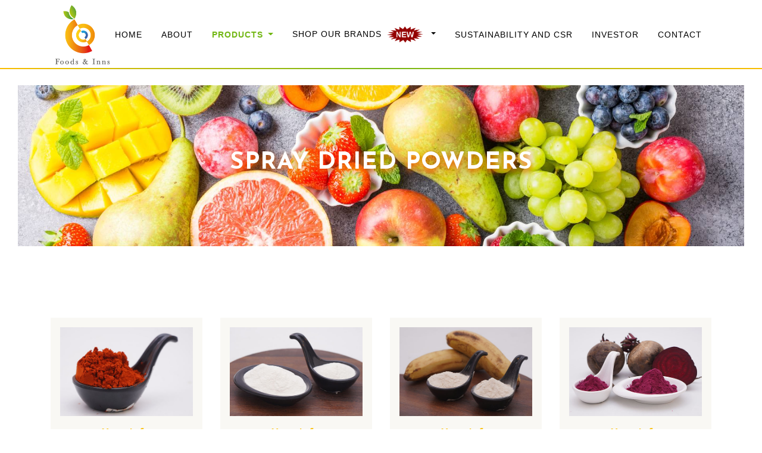

--- FILE ---
content_type: text/html; charset=utf-8
request_url: https://foodsandinns.com/Products/Powders
body_size: 4382
content:
<!DOCTYPE html>
<html>
<head>
    <meta charset="utf-8" />
    <meta name="viewport" content="width=device-width, initial-scale=1.0, maximum-scale=1.0, user-scalable=0" />
    <title>Spray Dried Powders - Foods and Inns</title>
    <link rel="icon" type="image/png" sizes="32x32" href="/images/favicon.png">
    <link href="https://maxcdn.bootstrapcdn.com/font-awesome/4.7.0/css/font-awesome.min.css" rel="stylesheet" />
    <link href="https://fonts.googleapis.com/css?family=Josefin+Sans:100,300,400,600,700&display=swap" rel="stylesheet">
    <link href="/Content/css?v=2u3cI9X3KDO-2WbZNvOH_xSjPdw6OxLwbGaQlKPcMmA1" rel="stylesheet"/>

    <script src="/bundles/modernizr?v=qVODBytEBVVePTNtSFXgRX0NCEjh9U_Oj8ePaSiRcGg1"></script>

</head>
<body>

    <div class="top-wrap">
        <header class="header fix" data-affix="menuCollapse" id="header">
            <div class="header-wrap">
                <div class="container">
                    <div class="header-top  p-lg-2 d-flex justify-content-between align-items-center">
                        <div class="logo">
                            <a class="logo-c" href="/"> <img src="/images/logo.png" /></a>
                        </div>
                        <div class="right-col">
                            <nav class="navbar navbar-expand-lg navbar-light">
                                <button class="navbar-toggler collapsed" type="button" data-toggle="collapse" data-target="#MainMenu" aria-controls="MainMenu" aria-expanded="false" aria-label="Toggle navigation">
                                    <span class="navbar-toggler-icon">
                                        <span></span>
                                        <span></span>
                                        <span></span>
                                    </span>
                                </button>

                                <ul class="navbar-nav MainMenu collapse navbar-collapse" id="MainMenu">
                                    <li class="nav-item  ">
                                        <a class="nav-link" href="/">Home <span class="sr-only">(current)</span></a>
                                    </li>

                                    <li class="nav-item ">
                                        <a class="nav-link" href="/aboutus/WhoWeAre">About</a>
                                    </li>

                                    

                                    <li class="nav-item dropdown active">
                                        <a class="nav-link dropdown-toggle" id="navbarDropdown" href="#" role="button" data-toggle="dropdown" aria-haspopup="true" aria-expanded="false">
                                            Products
                                        </a>
                                        <ul class="dropdown-menu" aria-labelledby="navbarDropdown">
                                            <li><a class="dropdown-item" href="/Products/Aseptic">Aseptic</a></li>
                                            <li><a class="dropdown-item" href="/Products/CannedFruitPurees">Canned</a></li>
                                            
                                            <li class="dropdown dropright">
                                                <a class="dropdown-toggle" href="#" id="Frozen-dropdown" role="button" data-toggle="dropdown" aria-haspopup="true" aria-expanded="false">Frozen</a>
                                                <ul class="dropdown-menu" aria-labelledby="Frozen-dropdown">
                                                    <li><a href="/Products/FrozenFlatBreads">Frozen Flat Breads</a></li>
                                                    <li><a href="/Products/FrozenSnacks">Frozen Snacks</a></li>
                                                    <li><a href="/Products/Innovations">Innovations</a></li>
                                                    <li><a href="/Products/IQFFruits">IQF Fruits</a></li>
                                                    <li><a href="/Products/IQFVegetables">IQF Vegetables</a></li>
                                                </ul>
                                            </li>
                                            <li><a class="dropdown-item" href="/Products/NonAseptic">Non-Aseptic </a></li>
                                            <li><a class="dropdown-item" href="/Products/Powders">Powder</a></li>
                                        </ul>

                                    </li>
                                    <li class="nav-item dropdown ">
                                        <a class="nav-link dropdown-toggle" href="#" role="button" data-toggle="dropdown" aria-haspopup="true" aria-expanded="false">
                                            Shop Our Brands <img src="/images/new.gif" class="new-blinker">
                                        </a>
                                        <ul class="dropdown-menu">
                                            <li>
                                                <a class="dropdown-item" href="/ourbrands/Madhu">Madhu Fruit Pulps</a>
                                            </li>
                                            <li>
                                                <a class="dropdown-item" href="/ourbrands/GreenTop">Green Top</a>
                                            </li>
                                            <li>  <a class="dropdown-item" href="https://www.kusumspices.com/" target="_blank">Kusum Spices  </a></li>
                                            <!-- <li>  <a class="dropdown-item" href="http://www.trivenifoodsindia.com/" target="_blank">Tri Global Frozen Snacks</a></li> -->
                                        </ul>
                                    </li>
                                    <li class="nav-item  ">
                                        <a class="nav-link" href="/sustainability/SustainabilityandCSR">Sustainability and CSR</a>
                                    </li>

                                    <li class="nav-item  ">
                                        <a class="nav-link" href="/Investor/Investor">Investor</a>
                                    </li>

                                    <li class="nav-item ">
                                        <a class="nav-link" href="/Contact"> Contact</a>
                                    </li>
                                </ul>
                            </nav>
                        </div>
                    </div>
                </div>
            </div>
        </header>

    </div>

    <div class="content-wrap">
        

<section class="inner-banner" style="background-image: url(../images/products/product-bg.jpg)">
    <div class="container">
        <div class="title-wrap">
            <h4 class="page-title">Spray Dried Powders</h4>
        </div>
    </div>
</section>


<section class="block product-listing">
    <div class="container">
        <div class="row">
            <div class="col-xl-3 col-lg-4 col-md-6">
                <div class="product-box white-bg">
                    <div class="product-img">
                        <img src="/images/products/powders/Annatto.jpg" data-zoom-image="../images/products/powders/Annatto.jpg" class="zoom-image" />
                    </div>
                    <h6 class="view mt-3">View Info</h6>
                    <h4>Annatto</h4>
                    <div class="text-overlay">
                        <h4>Specification</h4>
                        <div class="text-overlay-row">
                            <span><b>LOD</b></span> <span> : Max 5%</span>
                        </div>
                        <div class="text-overlay-row">
                            <span><b>PH</b></span> <span> : 8.0 - 10.0</span>
                        </div>
                        <div class="text-overlay-row">
                            <span><b>ASH</b></span> <span> : Max. 5 %</span>
                        </div>
                        <div class="text-overlay-row">
                            <span><b>Particle Size</b></span> <span> : Max. 1 % retention &#64; 30 # screen sieve</span>
                        </div>
                        <div class="text-overlay-row">
                            <span><b>Other:</b></span> <span> : Norbixin - 14 -22 %  and 10.0  -  15.0</span>
                        </div>
                    </div>
                </div>
            </div>
            <div class="col-xl-3 col-lg-4 col-md-6">
                <div class="product-box white-bg">
                    <div class="product-img">
                        <img src="/images/products/powders/Apple.jpg" data-zoom-image="../images/products/powders/Apple.jpg" class="zoom-image" />
                    </div>
                    <h6 class="view mt-3">View Info</h6>
                    <h4>Apple</h4>
                    <div class="text-overlay">
                        <h4>Specification</h4>
                        <div class="text-overlay-row">
                            <span><b>LOD</b></span> <span> : Max 5%</span>
                        </div>
                        <div class="text-overlay-row">
                            <span><b>ACIDITY</b></span> <span> : Max. 2.0 %</span>
                        </div>
                        <div class="text-overlay-row">
                            <span><b>ASH</b></span> <span> : Max. 5 %</span>
                        </div>
                        <div class="text-overlay-row">
                            <span><b>Particle Size</b></span> <span> : Max. 1 % retention &#64; 30 # screen sieve</span>
                        </div>
                    </div>
                </div>
            </div>
            <div class="col-xl-3 col-lg-4 col-md-6">
                <div class="product-box white-bg">
                    <div class="product-img">
                        <img src="/images/products/powders/Banana.jpg" data-zoom-image="../images/products/powders/Banana.jpg" class="left-zoom-lg" />
                    </div>
                    <h6 class="view mt-3">View Info</h6>
                    <h4>Banana</h4>
                    <div class="text-overlay">
                        <h4>Specification</h4>
                        <div class="text-overlay-row">
                            <span><b>LOD</b></span> <span> : Max 5%</span>
                        </div>
                        <div class="text-overlay-row">
                            <span><b>ACIDITY</b></span> <span> : Max. 1.5 %</span>
                        </div>
                        <div class="text-overlay-row">
                            <span><b>ASH</b></span> <span> : Max. 3 %</span>
                        </div>
                        <div class="text-overlay-row">
                            <span><b>Particle Size</b></span> <span> : Max. 1 % retention &#64; 30 # screen sieve</span>
                        </div>
                    </div>
                </div>
            </div>
            <div class="col-xl-3 col-lg-4 col-md-6">
                <div class="product-box white-bg">
                    <div class="product-img">
                        <img src="/images/products/powders/Beetroot.jpg" data-zoom-image="../images/products/powders/Beetroot.jpg" class="left-zoom" />
                    </div>
                    <h6 class="view mt-3">View Info</h6>
                    <h4>Beetroot</h4>
                    <div class="text-overlay">
                        <h4>Specification</h4>
                        <div class="text-overlay-row">
                            <span><b>LOD</b></span> <span> : Max 5%</span>
                        </div>
                        <div class="text-overlay-row">
                            <span><b>ACIDITY</b></span> <span> : Max 3.0%</span>
                        </div>
                        <div class="text-overlay-row">
                            <span><b>PH</b></span> <span> : 3.5 - 4.5</span>
                        </div>
                        <div class="text-overlay-row">
                            <span><b>ASH</b></span> <span> : Max. 5 %</span>
                        </div>
                        <div class="text-overlay-row">
                            <span><b>Particle Size</b></span> <span> : Max. 2 % retention &#64; 40 # screen sieve</span>
                        </div>
                        <div class="text-overlay-row">
                            <span><b>Other:</b></span> <span> : BETANINE - 0.3  - 0.4 , Color intensity - Min. 0.350</span>
                        </div>
                    </div>
                </div>
            </div>
            
            <div class="col-xl-3 col-lg-4 col-md-6">
                <div class="product-box white-bg">
                    <div class="product-img">
                        <img src="/images/products/powders/Caramel.jpg" data-zoom-image="../images/products/powders/Caramel.jpg" class="zoom-image" />
                    </div>
                    <h6 class="view mt-3">View Info</h6>
                    <h4>Caramel</h4>
                    <div class="text-overlay">
                        <h4>Specification</h4>
                        <div class="text-overlay-row">
                            <span><b>LOD</b></span> <span> : Max 5%</span>
                        </div>
                        <div class="text-overlay-row">
                            <span><b>PH</b></span> <span> : 3.0 - 4.0</span>
                        </div>
                        <div class="text-overlay-row">
                            <span><b>ASH</b></span> <span> : Max. 7 %</span>
                        </div>
                        <div class="text-overlay-row">
                            <span><b>Particle Size</b></span> <span> : Max. 1 % retention &#64; 40 # screen sieve</span>
                        </div>
                        <div class="text-overlay-row">
                            <span><b>Other:</b></span> <span> : Color intensity -  Min. 0.100</span>
                        </div>
                    </div>
                </div>
            </div>
            <div class="col-xl-3 col-lg-4 col-md-6">
                <div class="product-box white-bg">
                    <div class="product-img">
                        <img src="/images/products/powders/Carrot.jpg" data-zoom-image="../images/products/powders/Carrot.jpg" class="left-zoom-lg" />
                    </div>
                    <h6 class="view mt-3">View Info</h6>
                    <h4>Carrot</h4>
                    <div class="text-overlay">
                        <h4>Specification</h4>
                        <div class="text-overlay-row">
                            <span><b>LOD</b></span> <span> : Max 5%</span>
                        </div>
                    </div>
                </div>
            </div>
            <div class="col-xl-3 col-lg-4 col-md-6">
                <div class="product-box white-bg">
                    <div class="product-img">
                        <img src="/images/products/powders/Cheese.jpg" data-zoom-image="../images/products/powders/Cheese.jpg" class="zoom-image" />
                    </div>
                    <h6 class="view mt-3">View Info</h6>
                    <h4>Cheese</h4>
                    <div class="text-overlay">
                        <h4>Specification</h4>
                        <div class="text-overlay-row">
                            <span><b>LOD</b></span> <span> : Max 5%</span>
                        </div>
                        <div class="text-overlay-row">
                            <span><b>Acidity</b></span> <span>: Max. 3.0 %  ( As Lactic acid)</span>
                        </div>
                        <div class="text-overlay-row">
                            <span><b>PH</b></span> <span> : 5.0 - 6. 0</span>
                        </div>
                        <div class="text-overlay-row">
                            <span><b>ASH</b></span> <span> : Max. 8 %</span>
                        </div>
                        <div class="text-overlay-row">
                            <span><b>Particle Size</b></span> <span> : Pass through US 20# screen with max. 1% retention on screen</span>
                        </div>
                        <div class="text-overlay-row">
                            <span><b>Other:</b></span> <span> : Fat -  Min 14 % & Protein - Min. 12 % </span>
                        </div>
                    </div>
                </div>
            </div>
            
            <div class="col-xl-3 col-lg-4 col-md-6">
                <div class="product-box white-bg">
                    <div class="product-img">
                        <img src="/images/products/powders/Curd.jpg" data-zoom-image="../images/products/powders/Curd.jpg" class="left-zoom" />
                    </div>
                    <h6 class="view mt-3">View Info</h6>
                    <h4>Curd</h4>
                    <div class="text-overlay">
                        <h4>Specification</h4>
                        <div class="text-overlay-row">
                            <span><b>LOD</b></span> <span> : Max 5%</span>
                        </div>
                        <div class="text-overlay-row">
                            <span><b>ACIDITY</b></span> <span> : Max. 6.0 %  (As lactic acid)</span>
                        </div>
                        <div class="text-overlay-row">
                            <span><b>PH</b></span> <span> : 3.5 - 5.5</span>
                        </div>
                        <div class="text-overlay-row">
                            <span><b>ASH</b></span> <span> : 3.5 - 5.5</span>
                        </div>
                        <div class="text-overlay-row">
                            <span><b>Particle Size</b></span> <span> : Pass through US 20# screen with max. 1% retention on screen</span>
                        </div>
                        <div class="text-overlay-row">
                            <span><b>Other</b></span> <span> : Fat -  Min 6.0 % & Protein - Min. 10 % </span>
                        </div>
                    </div>
                </div>
            </div>
            <div class="col-xl-3 col-lg-4 col-md-6">
                <div class="product-box white-bg">
                    <div class="product-img">
                        <img src="/images/products/powders/Guava.jpg" data-zoom-image="../images/products/powders/Guava.jpg" class="left-zoom-lg" />
                    </div>
                    <h6 class="view mt-3">View Info</h6>
                    <h4>Guava</h4>
                    <div class="text-overlay">
                        <h4>Specification</h4>
                        <div class="text-overlay-row">
                            <span><b>LOD</b></span> <span> : Max 5%</span>
                        </div>
                        <div class="text-overlay-row">
                            <span><b>ACIDITY</b></span> <span> : 3.0 - 4.0 %</span>
                        </div>
                        <div class="text-overlay-row">
                            <span><b>ASH</b></span> <span> : Max. 5 %</span>
                        </div>
                        <div class="text-overlay-row">
                            <span><b>Particle Size</b></span> <span> : Pass through US 30# screen with max. 1% retention on screen</span>
                        </div>
                    </div>
                </div>
            </div>
            <div class="col-xl-3 col-lg-4 col-md-6">
                <div class="product-box white-bg">
                    <div class="product-img">
                        <img src="/images/products/powders/Honey.jpg" data-zoom-image="../images/products/powders/Honey.jpg" class="zoom-image" />
                    </div>
                    <h6 class="view mt-3">View Info</h6>
                    <h4>Honey</h4>
                    <div class="text-overlay">
                        <h4>Specification</h4>
                        <div class="text-overlay-row">
                            <span><b>LOD</b></span> <span> : Max 5%</span>
                        </div>
                        <div class="text-overlay-row">
                            <span><b>ACIDITY</b></span> <span> : Max. 2.0 %</span>
                        </div>
                        <div class="text-overlay-row">
                            <span><b>PH</b></span> <span> : 4.5 -5.5</span>
                        </div>
                        <div class="text-overlay-row">
                            <span><b>ASH</b></span> <span> : Max. 4 %</span>
                        </div>
                        <div class="text-overlay-row">
                            <span><b>Particle Size</b></span> <span> : Max. 1 % retention &#64; 30 # screen sieve</span>
                        </div>
                    </div>
                </div>
            </div>
            <div class="col-xl-3 col-lg-4 col-md-6">
                <div class="product-box white-bg">
                    <div class="product-img">
                        <img src="/images/products/powders/Lemon.jpg" data-zoom-image="../images/products/powders/Lemon.jpg" class="zoom-image" />
                    </div>
                    <h6 class="view mt-3">View Info</h6>
                    <h4>Lemon</h4>
                    <div class="text-overlay">
                        <h4>Specification</h4>
                        <div class="text-overlay-row">
                            <span><b>LOD</b></span> <span> : Max 5%</span>
                        </div>
                        <div class="text-overlay-row">
                            <span><b>ACIDITY</b></span> <span> : Max. 35.0 %</span>
                        </div>
                        <div class="text-overlay-row">
                            <span><b>PH</b></span> <span> : 2.5 - 3.5</span>
                        </div>
                        <div class="text-overlay-row">
                            <span><b>ASH</b></span> <span> : Max. 3 %</span>
                        </div>
                        <div class="text-overlay-row">
                            <span><b>Particle Size</b></span> <span> : Max. 1 % retention &#64; 30 # screen sieve</span>
                        </div>
                    </div>
                </div>
            </div>
            <div class="col-xl-3 col-lg-4 col-md-6">
                <div class="product-box white-bg">
                    <div class="product-img">
                        <img src="/images/products/powders/Mango-1.JPG" data-zoom-image="../images/products/powders/Mango-1.jpg" class="left-zoom-both" />
                    </div>
                    <h6 class="view mt-3">View Info</h6>
                    <h4>Mango</h4>
                    <div class="text-overlay">
                        <h4>Specification</h4>
                        <div class="text-overlay-row">
                            <span><b>LOD</b></span> <span> : Max 5%</span>
                        </div>
                        <div class="text-overlay-row">
                            <span><b>ACIDITY</b></span> <span> : Max. 2.5 %</span>
                        </div>
                        <div class="text-overlay-row">
                            <span><b>PH</b></span> <span> : 3.5 - 4.5</span>
                        </div>
                        <div class="text-overlay-row">
                            <span><b>ASH</b></span> <span> : Max. 3 %</span>
                        </div>
                        <div class="text-overlay-row">
                            <span><b>Particle Size</b></span> <span> : Max. 1 % retention &#64; 30 # screen sieve</span>
                        </div>
                    </div>
                </div>
            </div>
            <div class="col-xl-3 col-lg-4 col-md-6">
                <div class="product-box white-bg">
                    <div class="product-img">
                        <img src="/images/products/powders/Orange.jpg" data-zoom-image="../images/products/powders/Orange.jpg" class="zoom-image" />
                    </div>
                    <h6 class="view mt-3">View Info</h6>
                    <h4>Orange</h4>
                    <div class="text-overlay">
                        <h4>Specification</h4>
                        <div class="text-overlay-row">
                            <span><b>LOD</b></span> <span> : Max 5%</span>
                        </div>
                        <div class="text-overlay-row">
                            <span><b>ACIDITY</b></span> <span> : Max. 5.0 %</span>
                        </div>
                        <div class="text-overlay-row">
                            <span><b>ASH</b></span> <span> : Max. 5 %</span>
                        </div>
                        <div class="text-overlay-row">
                            <span><b>Particle Size</b></span> <span> : Max. 1 % retention &#64; 30 # screen sieve</span>
                        </div>
                    </div>
                </div>
            </div>
            <div class="col-xl-3 col-lg-4 col-md-6">
                <div class="product-box white-bg">
                    <div class="product-img">
                        <img src="/images/products/powders/Pineapple.jpg" data-zoom-image="../images/products/powders/Pineapple.jpg" class="zoom-image" />
                    </div>
                    <h6 class="view mt-3">View Info</h6>
                    <h4>Pineapple</h4>
                    <div class="text-overlay">
                        <h4>Specification</h4>
                        <div class="text-overlay-row">
                            <span><b>LOD</b></span> <span> : Max 5%</span>
                        </div>
                        <div class="text-overlay-row">
                            <span><b>ACIDITY</b></span> <span> : Max. 3.5 %</span>
                        </div>
                        <div class="text-overlay-row">
                            <span><b>ASH</b></span> <span> : Max. 5 %</span>
                        </div>
                        <div class="text-overlay-row">
                            <span><b>Particle Size</b></span> <span> : Max. 1 % retention &#64; 30 # screen sieve</span>
                        </div>
                    </div>
                </div>
            </div>
            <div class="col-xl-3 col-lg-4 col-md-6">
                <div class="product-box white-bg">
                    <div class="product-img">
                        <img src="/images/products/powders/Pomegranate.jpg" data-zoom-image="../images/products/powders/Pomegranate.jpg" class="left-zoom-lg" />
                    </div>
                    <h6 class="view mt-3">View Info</h6>
                    <h4>Pomegranate</h4>
                    <div class="text-overlay">
                        <h4>Specification</h4>
                        <div class="text-overlay-row">
                            <span><b>LOD</b></span> <span> : Max 5%</span>
                        </div>
                        <div class="text-overlay-row">
                            <span><b>ACIDITY</b></span> <span> : Max 3%</span>
                        </div>
                        <div class="text-overlay-row">
                            <span><b>PH</b></span> <span> : 3.0  - 6.0</span>
                        </div>
                        <div class="text-overlay-row">
                            <span><b>PH</b></span> <span> : Max. 5 %</span>
                        </div>
                        <div class="text-overlay-row">
                            <span><b>Particle Size</b></span> <span> : Max. 1 % retention &#64; 30 # screen sieve</span>
                        </div>
                    </div>
                </div>
            </div>
            <div class="col-xl-3 col-lg-4 col-md-6">
                <div class="product-box white-bg">
                    <div class="product-img">
                        <img src="/images/products/powders/Strawberry.jpg" data-zoom-image="../images/products/powders/Strawberry.jpg" class="left-zoom" />
                    </div>
                    <h6 class="view mt-3">View Info</h6>
                    <h4>Strawberry</h4>
                    <div class="text-overlay">
                        <h4>Specification</h4>
                        <div class="text-overlay-row">
                            <span><b>LOD</b></span> <span> : Max 5%</span>
                        </div>
                        <div class="text-overlay-row">
                            <span><b>ACIDITY</b></span> <span> : Max 7 %</span>
                        </div>
                        <div class="text-overlay-row">
                            <span><b>ASH</b></span> <span> : Max. 5 %</span>
                        </div>
                        <div class="text-overlay-row">
                            <span><b>Particle Size</b></span> <span> : Max. 1 % retention &#64; 30 # screen sieve</span>
                        </div>
                    </div>
                </div>
            </div>
            <div class="col-xl-3 col-lg-4 col-md-6">
                <div class="product-box white-bg">
                    <div class="product-img">
                        <img src="/images/products/powders/Tamarind.jpg" data-zoom-image="../images/products/powders/Tamarind.jpg" class="zoom-image" />
                    </div>
                    <h6 class="view mt-3">View Info</h6>
                    <h4>Tamarind</h4>
                    <div class="text-overlay">
                        <h4>Specification</h4>
                        <div class="text-overlay-row">
                            <span><b>LOD</b></span> <span> : Max 5%</span>
                        </div>
                        <div class="text-overlay-row">
                            <span><b>ACIDITY</b></span> <span> : 9.0 -  12.0 % (As tartaric acid)</span>
                        </div>
                        <div class="text-overlay-row">
                            <span><b>ASH</b></span> <span> : Max. 5 %</span>
                        </div>
                        <div class="text-overlay-row">
                            <span><b>Particle Size</b></span> <span> : Max. 1 % retention &#64; 30 # screen sieve</span>
                        </div>
                    </div>
                </div>
            </div>
            <div class="col-xl-3 col-lg-4 col-md-6">
                <div class="product-box white-bg">
                    <div class="product-img">
                        <img src="/images/products/powders/Tomato.jpg" data-zoom-image="../images/products/powders/Tomato.jpg" class="left-zoom-lg" />
                    </div>
                    <h6 class="view mt-3">View Info</h6>
                    <h4>Tomato</h4>
                    <div class="text-overlay">
                        <h4>Specification</h4>
                        <div class="text-overlay-row">
                            <span><b>LOD</b></span> <span> : Max 5%</span>
                        </div>
                        <div class="text-overlay-row">
                            <span><b>ACIDITY</b></span> <span> : Max 8%</span>
                        </div>
                        <div class="text-overlay-row">
                            <span><b>ASH</b></span> <span> : 3.4  -  4.4</span>
                        </div>
                        <div class="text-overlay-row">
                            <span><b>Particle Size</b></span> <span> : Max. 1 % retention &#64; 30 # screen sieve</span>
                        </div>
                    </div>
                </div>
            </div>
        </div>
        <div id="product-item" class="product-info mt-5">
            <div class="container">
                <div class="cp-wrap alert-warning">
                    
                    <ul class="cp-list text-black-50 short-descp">
                        <li><i class="fa fa-envira" aria-hidden="true"></i><b>Raw materials are washed, sorted, pulverised and spray dried into fine granules and packed</b>. For information on microbiological table, Please <a href="/images/products/powders/spray-dried-powders.pdf" target="_blank"><b>click here.</b></a></li>
                        <li><i class="fa fa-envira" aria-hidden="true"></i>Packed in polyliner bags in corrugated boxed <b>(1 kg - 20 kg)</b></li>
                        <li><i class="fa fa-envira" aria-hidden="true"></i>Cold stored in-house at <b>5-10*C</b></li>
                        <li><i class="fa fa-envira" aria-hidden="true"></i>Shelf stable for <b>12 months</b> from date of manufacture</li>
                        <li><i class="fa fa-envira" aria-hidden="true"></i>Contact us for assistance in product applications and re-constitution ratios</li>
                    </ul>
                    <p class="mt-3 mb-0"><b>Applications: Confectionary, Beverage Pre-Mixes, Soups, Colouring, Seasoning etc.</b></p>
                </div>
            </div>
        </div>
    </div>
</section>

    </div>

    <div id="footer" >
        <div class="footer-top">
            <div class="container">
                <div class="footer-wrap d-md-flex flex-wrap">
                    <div class="footer-box mb-4 mb-lg-0">
                        <div class="logo mb-2">
                            <img src="/images/logo.png" />
                        </div>
                        <div class="address">
                            <ul class="list-unstyled">
                                
                                <li class="mb-3">
                                    <b>CIN No:</b> L55200MH1967PLC013837
                                </li>
                                <li class="mb-3">
                                    <i class="fa fa-envelope mr-2"></i><a href="/cdn-cgi/l/email-protection#d9aeabb0adbcadb6acaa99bfb6b6bdaab8b7bdb0b7b7aaf7bab6b4"><span class="__cf_email__" data-cfemail="97e0e5fee3f2e3f8e2e4d7f1f8f8f3e4f6f9f3fef9f9e4b9f4f8fa">[email&#160;protected]</span></a>
                                </li>
                                <li class="mb-3">
                                    <i class="fa fa-phone mr-2"></i><a href="tel: 02222613102"> 022 22613102</a>
                                </li>
                            </ul>
                        </div>
                      
                    </div>

                    <div class="footer-box mb-4 mb-lg-0">
                        <h3 class="footer-title">Products</h3>
                        <ul class="list-unstyled footer-list">
                            <li><a href="/Products/Aseptic">Aseptic</a></li>
                            <li>
                                <a href="/Products/CannedFruitPurees">Canned</a>
                            </li>
                            <li>
                                <a href="/Products/Frozen">Frozen</a>
                            </li>
                            <li>
                                <a href="/Products/NonAseptic">Non-Aseptic </a>
                            </li>
                            <li>
                                <a href="/Products/Powders">Powder</a>
                            </li>
                        </ul>
                    </div>
                    <div class="footer-box mb-4 mb-lg-0">
                        <div class="blinker">
                            <h3 class="footer-title">Shop Our Brands <img src="/images/new.gif" class="new-blinker"></h3>
                        </div>
                        <ul class="list-unstyled footer-list mb-4">
                            <li>
                                <a href="/ourbrands/Madhu">Madhu Fruit Pulps</a>
                            </li>
                            <li>
                                <a href="/ourbrands/GreenTop">Green Top IQF Vegetables</a>
                            </li>
                            <li>
                                <a href="https://www.kusumspices.com/" target="_blank">Kusum Spices  </a>
                            </li>
                            <li>
                                <a href="http://www.trivenifoodsindia.com/" target="_blank">Tri Global Frozen Snacks</a>
                            </li>
                        </ul>

                        
                    </div>
                    <div class="footer-box mb-4 mb-lg-0">
                        <h3 class="footer-title">Quick Links</h3>
                        <ul class="list-unstyled footer-list">
                            <li><a href="/">Home</a></li>
                            <li><a href="/aboutus/WhoWeAre">About</a></li>
                            <li><a href="/Contact">Contact</a></li>
                        </ul>
                        <div class="social mt-3">
                            
                            <a href="https://www.linkedin.com/company/foods-and-inns-ltd/?viewAsMember=true" target="_blank"><i class="fa fa-linkedin"></i></a>
                            <img src="/Qrcode/frame.png" alt="Qrcode">
                            
                        </div>
                    </div>
                    
                </div>
            </div>
        </div>
        <div class="footer-bottom">
            <div class="container">
                <div class="text-center">
                    <span class="copyright">Copyright © Foods & Inns. All Rights Reserved</span>
                </div>

            </div>
        </div>
    </div>
    <!-- Back To Top -->
    <a id="back-to-top" href="#"><i class="fa fa-angle-up"></i></a>

    <script data-cfasync="false" src="/cdn-cgi/scripts/5c5dd728/cloudflare-static/email-decode.min.js"></script><script src="/bundles/script?v=ThMCyuXNcQJv4boEFtXL0XWV3PKRmSUn0_A3oLRKnkE1"></script>

    <script src="/bundles/jqueryVal?v=wJAQ_f_24QBWBEIoE3L4x8upbcthRkT4CIbRAC02jWY1"></script>

    <script src="/bundles/jqueryajax?v=IMXBmB_c0K8ZZccXtAxCWg_mQELDPMfUwu-DiSHaSzc1"></script>

    <script src="/bundles/custom?v=WuuUC7KUcLe8kuyMg0Wl4Bc7TvAkyWXZkmLDxO84wOI1"></script>

    
<script defer src="https://static.cloudflareinsights.com/beacon.min.js/vcd15cbe7772f49c399c6a5babf22c1241717689176015" integrity="sha512-ZpsOmlRQV6y907TI0dKBHq9Md29nnaEIPlkf84rnaERnq6zvWvPUqr2ft8M1aS28oN72PdrCzSjY4U6VaAw1EQ==" data-cf-beacon='{"version":"2024.11.0","token":"6b44591afab04707ad19ab3a5e0890b7","r":1,"server_timing":{"name":{"cfCacheStatus":true,"cfEdge":true,"cfExtPri":true,"cfL4":true,"cfOrigin":true,"cfSpeedBrain":true},"location_startswith":null}}' crossorigin="anonymous"></script>
</body>
</html>





--- FILE ---
content_type: text/css; charset=utf-8
request_url: https://foodsandinns.com/Content/css?v=2u3cI9X3KDO-2WbZNvOH_xSjPdw6OxLwbGaQlKPcMmA1
body_size: 62560
content:
/* Minification failed. Returning unminified contents.
(6,10): run-time error CSS1062: Expected semicolon or closing curly-brace, found '-'
(6,25): run-time error CSS1062: Expected semicolon or closing curly-brace, found '-'
(6,42): run-time error CSS1062: Expected semicolon or closing curly-brace, found '-'
(6,59): run-time error CSS1062: Expected semicolon or closing curly-brace, found '-'
(6,74): run-time error CSS1062: Expected semicolon or closing curly-brace, found '-'
(6,88): run-time error CSS1062: Expected semicolon or closing curly-brace, found '-'
(6,105): run-time error CSS1062: Expected semicolon or closing curly-brace, found '-'
(6,122): run-time error CSS1062: Expected semicolon or closing curly-brace, found '-'
(6,138): run-time error CSS1062: Expected semicolon or closing curly-brace, found '-'
(6,153): run-time error CSS1062: Expected semicolon or closing curly-brace, found '-'
(6,168): run-time error CSS1062: Expected semicolon or closing curly-brace, found '-'
(6,181): run-time error CSS1062: Expected semicolon or closing curly-brace, found '-'
(6,196): run-time error CSS1062: Expected semicolon or closing curly-brace, found '-'
(6,216): run-time error CSS1062: Expected semicolon or closing curly-brace, found '-'
(6,234): run-time error CSS1062: Expected semicolon or closing curly-brace, found '-'
(6,254): run-time error CSS1062: Expected semicolon or closing curly-brace, found '-'
(6,272): run-time error CSS1062: Expected semicolon or closing curly-brace, found '-'
(6,287): run-time error CSS1062: Expected semicolon or closing curly-brace, found '-'
(6,305): run-time error CSS1062: Expected semicolon or closing curly-brace, found '-'
(6,322): run-time error CSS1062: Expected semicolon or closing curly-brace, found '-'
(6,338): run-time error CSS1062: Expected semicolon or closing curly-brace, found '-'
(6,353): run-time error CSS1062: Expected semicolon or closing curly-brace, found '-'
(6,371): run-time error CSS1062: Expected semicolon or closing curly-brace, found '-'
(6,393): run-time error CSS1062: Expected semicolon or closing curly-brace, found '-'
(6,415): run-time error CSS1062: Expected semicolon or closing curly-brace, found '-'
(6,437): run-time error CSS1062: Expected semicolon or closing curly-brace, found '-'
(6,460): run-time error CSS1062: Expected semicolon or closing curly-brace, found '-'
(6,644): run-time error CSS1062: Expected semicolon or closing curly-brace, found '-'
(8,1): run-time error CSS1019: Unexpected token, found '@charset'
(8,10): run-time error CSS1019: Unexpected token, found '"UTF-8"'
(8,17): run-time error CSS1019: Unexpected token, found ';'
(37,1): run-time error CSS1019: Unexpected token, found '@-webkit-keyframes'
(38,5): run-time error CSS1062: Expected semicolon or closing curly-brace, found '0%'
(65,1): run-time error CSS1019: Unexpected token, found '@keyframes'
(66,5): run-time error CSS1062: Expected semicolon or closing curly-brace, found '0%'
(100,1): run-time error CSS1019: Unexpected token, found '@-webkit-keyframes'
(101,5): run-time error CSS1062: Expected semicolon or closing curly-brace, found '0%'
(110,1): run-time error CSS1019: Unexpected token, found '@keyframes'
(111,5): run-time error CSS1062: Expected semicolon or closing curly-brace, found '0%'
(125,1): run-time error CSS1019: Unexpected token, found '@-webkit-keyframes'
(126,5): run-time error CSS1062: Expected semicolon or closing curly-brace, found '0%'
(142,1): run-time error CSS1019: Unexpected token, found '@keyframes'
(143,5): run-time error CSS1062: Expected semicolon or closing curly-brace, found '0%'
(164,1): run-time error CSS1019: Unexpected token, found '@-webkit-keyframes'
(165,5): run-time error CSS1062: Expected semicolon or closing curly-brace, found '0%'
(201,1): run-time error CSS1019: Unexpected token, found '@keyframes'
(202,5): run-time error CSS1062: Expected semicolon or closing curly-brace, found '0%'
(243,1): run-time error CSS1019: Unexpected token, found '@-webkit-keyframes'
(244,5): run-time error CSS1062: Expected semicolon or closing curly-brace, found '0%'
(260,1): run-time error CSS1019: Unexpected token, found '@keyframes'
(261,5): run-time error CSS1062: Expected semicolon or closing curly-brace, found '0%'
(282,1): run-time error CSS1019: Unexpected token, found '@-webkit-keyframes'
(283,5): run-time error CSS1062: Expected semicolon or closing curly-brace, found '20%'
(309,1): run-time error CSS1019: Unexpected token, found '@keyframes'
(310,5): run-time error CSS1062: Expected semicolon or closing curly-brace, found '20%'
(343,1): run-time error CSS1019: Unexpected token, found '@-webkit-keyframes'
(344,5): run-time error CSS1062: Expected semicolon or closing curly-brace, found '0%'
(370,1): run-time error CSS1019: Unexpected token, found '@keyframes'
(371,5): run-time error CSS1062: Expected semicolon or closing curly-brace, found '0%'
(402,1): run-time error CSS1019: Unexpected token, found '@-webkit-keyframes'
(403,5): run-time error CSS1062: Expected semicolon or closing curly-brace, found '0%'
(439,1): run-time error CSS1019: Unexpected token, found '@keyframes'
(440,5): run-time error CSS1062: Expected semicolon or closing curly-brace, found '0%'
(481,1): run-time error CSS1019: Unexpected token, found '@-webkit-keyframes'
(482,5): run-time error CSS1062: Expected semicolon or closing curly-brace, found '0%'
(521,1): run-time error CSS1019: Unexpected token, found '@keyframes'
(522,5): run-time error CSS1062: Expected semicolon or closing curly-brace, found '0%'
(566,1): run-time error CSS1019: Unexpected token, found '@-webkit-keyframes'
(567,5): run-time error CSS1062: Expected semicolon or closing curly-brace, found '0%'
(600,1): run-time error CSS1019: Unexpected token, found '@keyframes'
(601,5): run-time error CSS1062: Expected semicolon or closing curly-brace, found '0%'
(639,1): run-time error CSS1019: Unexpected token, found '@-webkit-keyframes'
(640,5): run-time error CSS1062: Expected semicolon or closing curly-brace, found '0%'
(673,1): run-time error CSS1019: Unexpected token, found '@keyframes'
(674,5): run-time error CSS1062: Expected semicolon or closing curly-brace, found '0%'
(712,1): run-time error CSS1019: Unexpected token, found '@-webkit-keyframes'
(713,5): run-time error CSS1062: Expected semicolon or closing curly-brace, found '0%'
(746,1): run-time error CSS1019: Unexpected token, found '@keyframes'
(747,5): run-time error CSS1062: Expected semicolon or closing curly-brace, found '0%'
(785,1): run-time error CSS1019: Unexpected token, found '@-webkit-keyframes'
(786,5): run-time error CSS1062: Expected semicolon or closing curly-brace, found '0%'
(819,1): run-time error CSS1019: Unexpected token, found '@keyframes'
(820,5): run-time error CSS1062: Expected semicolon or closing curly-brace, found '0%'
(858,1): run-time error CSS1019: Unexpected token, found '@-webkit-keyframes'
(859,5): run-time error CSS1062: Expected semicolon or closing curly-brace, found '20%'
(877,1): run-time error CSS1019: Unexpected token, found '@keyframes'
(878,5): run-time error CSS1062: Expected semicolon or closing curly-brace, found '20%'
(901,1): run-time error CSS1019: Unexpected token, found '@-webkit-keyframes'
(902,5): run-time error CSS1062: Expected semicolon or closing curly-brace, found '20%'
(920,1): run-time error CSS1019: Unexpected token, found '@keyframes'
(921,5): run-time error CSS1062: Expected semicolon or closing curly-brace, found '20%'
(944,1): run-time error CSS1019: Unexpected token, found '@-webkit-keyframes'
(945,5): run-time error CSS1062: Expected semicolon or closing curly-brace, found '20%'
(958,1): run-time error CSS1019: Unexpected token, found '@keyframes'
(959,5): run-time error CSS1062: Expected semicolon or closing curly-brace, found '20%'
(977,1): run-time error CSS1019: Unexpected token, found '@-webkit-keyframes'
(978,5): run-time error CSS1062: Expected semicolon or closing curly-brace, found '20%'
(991,1): run-time error CSS1019: Unexpected token, found '@keyframes'
(992,5): run-time error CSS1062: Expected semicolon or closing curly-brace, found '20%'
(1010,1): run-time error CSS1019: Unexpected token, found '@-webkit-keyframes'
(1011,5): run-time error CSS1062: Expected semicolon or closing curly-brace, found '20%'
(1029,1): run-time error CSS1019: Unexpected token, found '@keyframes'
(1030,5): run-time error CSS1062: Expected semicolon or closing curly-brace, found '20%'
(1053,1): run-time error CSS1019: Unexpected token, found '@-webkit-keyframes'
(1054,5): run-time error CSS1062: Expected semicolon or closing curly-brace, found '0%'
(1063,1): run-time error CSS1019: Unexpected token, found '@keyframes'
(1064,5): run-time error CSS1062: Expected semicolon or closing curly-brace, found '0%'
(1078,1): run-time error CSS1019: Unexpected token, found '@-webkit-keyframes'
(1079,5): run-time error CSS1062: Expected semicolon or closing curly-brace, found '0%'
(1092,1): run-time error CSS1019: Unexpected token, found '@keyframes'
(1093,5): run-time error CSS1062: Expected semicolon or closing curly-brace, found '0%'
(1111,1): run-time error CSS1019: Unexpected token, found '@-webkit-keyframes'
(1112,5): run-time error CSS1062: Expected semicolon or closing curly-brace, found '0%'
(1125,1): run-time error CSS1019: Unexpected token, found '@keyframes'
(1126,5): run-time error CSS1062: Expected semicolon or closing curly-brace, found '0%'
(1144,1): run-time error CSS1019: Unexpected token, found '@-webkit-keyframes'
(1145,5): run-time error CSS1062: Expected semicolon or closing curly-brace, found '0%'
(1158,1): run-time error CSS1019: Unexpected token, found '@keyframes'
(1159,5): run-time error CSS1062: Expected semicolon or closing curly-brace, found '0%'
(1177,1): run-time error CSS1019: Unexpected token, found '@-webkit-keyframes'
(1178,5): run-time error CSS1062: Expected semicolon or closing curly-brace, found '0%'
(1191,1): run-time error CSS1019: Unexpected token, found '@keyframes'
(1192,5): run-time error CSS1062: Expected semicolon or closing curly-brace, found '0%'
(1210,1): run-time error CSS1019: Unexpected token, found '@-webkit-keyframes'
(1211,5): run-time error CSS1062: Expected semicolon or closing curly-brace, found '0%'
(1224,1): run-time error CSS1019: Unexpected token, found '@keyframes'
(1225,5): run-time error CSS1062: Expected semicolon or closing curly-brace, found '0%'
(1243,1): run-time error CSS1019: Unexpected token, found '@-webkit-keyframes'
(1244,5): run-time error CSS1062: Expected semicolon or closing curly-brace, found '0%'
(1257,1): run-time error CSS1019: Unexpected token, found '@keyframes'
(1258,5): run-time error CSS1062: Expected semicolon or closing curly-brace, found '0%'
(1276,1): run-time error CSS1019: Unexpected token, found '@-webkit-keyframes'
(1277,5): run-time error CSS1062: Expected semicolon or closing curly-brace, found '0%'
(1290,1): run-time error CSS1019: Unexpected token, found '@keyframes'
(1291,5): run-time error CSS1062: Expected semicolon or closing curly-brace, found '0%'
(1309,1): run-time error CSS1019: Unexpected token, found '@-webkit-keyframes'
(1310,5): run-time error CSS1062: Expected semicolon or closing curly-brace, found '0%'
(1323,1): run-time error CSS1019: Unexpected token, found '@keyframes'
(1324,5): run-time error CSS1062: Expected semicolon or closing curly-brace, found '0%'
(1342,1): run-time error CSS1019: Unexpected token, found '@-webkit-keyframes'
(1343,5): run-time error CSS1062: Expected semicolon or closing curly-brace, found '0%'
(1352,1): run-time error CSS1019: Unexpected token, found '@keyframes'
(1353,5): run-time error CSS1062: Expected semicolon or closing curly-brace, found '0%'
(1367,1): run-time error CSS1019: Unexpected token, found '@-webkit-keyframes'
(1368,5): run-time error CSS1062: Expected semicolon or closing curly-brace, found '0%'
(1379,1): run-time error CSS1019: Unexpected token, found '@keyframes'
(1380,5): run-time error CSS1062: Expected semicolon or closing curly-brace, found '0%'
(1396,1): run-time error CSS1019: Unexpected token, found '@-webkit-keyframes'
(1397,5): run-time error CSS1062: Expected semicolon or closing curly-brace, found '0%'
(1408,1): run-time error CSS1019: Unexpected token, found '@keyframes'
(1409,5): run-time error CSS1062: Expected semicolon or closing curly-brace, found '0%'
(1425,1): run-time error CSS1019: Unexpected token, found '@-webkit-keyframes'
(1426,5): run-time error CSS1062: Expected semicolon or closing curly-brace, found '0%'
(1437,1): run-time error CSS1019: Unexpected token, found '@keyframes'
(1438,5): run-time error CSS1062: Expected semicolon or closing curly-brace, found '0%'
(1454,1): run-time error CSS1019: Unexpected token, found '@-webkit-keyframes'
(1455,5): run-time error CSS1062: Expected semicolon or closing curly-brace, found '0%'
(1466,1): run-time error CSS1019: Unexpected token, found '@keyframes'
(1467,5): run-time error CSS1062: Expected semicolon or closing curly-brace, found '0%'
(1483,1): run-time error CSS1019: Unexpected token, found '@-webkit-keyframes'
(1484,5): run-time error CSS1062: Expected semicolon or closing curly-brace, found '0%'
(1495,1): run-time error CSS1019: Unexpected token, found '@keyframes'
(1496,5): run-time error CSS1062: Expected semicolon or closing curly-brace, found '0%'
(1512,1): run-time error CSS1019: Unexpected token, found '@-webkit-keyframes'
(1513,5): run-time error CSS1062: Expected semicolon or closing curly-brace, found '0%'
(1524,1): run-time error CSS1019: Unexpected token, found '@keyframes'
(1525,5): run-time error CSS1062: Expected semicolon or closing curly-brace, found '0%'
(1541,1): run-time error CSS1019: Unexpected token, found '@-webkit-keyframes'
(1542,5): run-time error CSS1062: Expected semicolon or closing curly-brace, found '0%'
(1553,1): run-time error CSS1019: Unexpected token, found '@keyframes'
(1554,5): run-time error CSS1062: Expected semicolon or closing curly-brace, found '0%'
(1570,1): run-time error CSS1019: Unexpected token, found '@-webkit-keyframes'
(1571,5): run-time error CSS1062: Expected semicolon or closing curly-brace, found '0%'
(1582,1): run-time error CSS1019: Unexpected token, found '@keyframes'
(1583,5): run-time error CSS1062: Expected semicolon or closing curly-brace, found '0%'
(1599,1): run-time error CSS1019: Unexpected token, found '@-webkit-keyframes'
(1600,5): run-time error CSS1062: Expected semicolon or closing curly-brace, found '0%'
(1636,1): run-time error CSS1019: Unexpected token, found '@keyframes'
(1637,5): run-time error CSS1062: Expected semicolon or closing curly-brace, found '0%'
(1680,1): run-time error CSS1019: Unexpected token, found '@-webkit-keyframes'
(1681,5): run-time error CSS1062: Expected semicolon or closing curly-brace, found '0%'
(1713,1): run-time error CSS1019: Unexpected token, found '@keyframes'
(1714,5): run-time error CSS1062: Expected semicolon or closing curly-brace, found '0%'
(1753,1): run-time error CSS1019: Unexpected token, found '@-webkit-keyframes'
(1754,5): run-time error CSS1062: Expected semicolon or closing curly-brace, found '0%'
(1786,1): run-time error CSS1019: Unexpected token, found '@keyframes'
(1787,5): run-time error CSS1062: Expected semicolon or closing curly-brace, found '0%'
(1826,1): run-time error CSS1019: Unexpected token, found '@-webkit-keyframes'
(1827,5): run-time error CSS1062: Expected semicolon or closing curly-brace, found '0%'
(1845,1): run-time error CSS1019: Unexpected token, found '@keyframes'
(1846,5): run-time error CSS1062: Expected semicolon or closing curly-brace, found '0%'
(1871,1): run-time error CSS1019: Unexpected token, found '@-webkit-keyframes'
(1872,5): run-time error CSS1062: Expected semicolon or closing curly-brace, found '0%'
(1890,1): run-time error CSS1019: Unexpected token, found '@keyframes'
(1891,5): run-time error CSS1062: Expected semicolon or closing curly-brace, found '0%'
(1916,1): run-time error CSS1019: Unexpected token, found '@-webkit-keyframes'
(1917,5): run-time error CSS1062: Expected semicolon or closing curly-brace, found '0%'
(1942,1): run-time error CSS1019: Unexpected token, found '@keyframes'
(1943,5): run-time error CSS1062: Expected semicolon or closing curly-brace, found '0%'
(1975,1): run-time error CSS1019: Unexpected token, found '@-webkit-keyframes'
(1976,5): run-time error CSS1062: Expected semicolon or closing curly-brace, found '0%'
(1987,1): run-time error CSS1019: Unexpected token, found '@keyframes'
(1988,5): run-time error CSS1062: Expected semicolon or closing curly-brace, found '0%'
(2006,1): run-time error CSS1019: Unexpected token, found '@-webkit-keyframes'
(2007,5): run-time error CSS1062: Expected semicolon or closing curly-brace, found '0%'
(2024,1): run-time error CSS1019: Unexpected token, found '@keyframes'
(2025,5): run-time error CSS1062: Expected semicolon or closing curly-brace, found '0%'
(2047,1): run-time error CSS1019: Unexpected token, found '@-webkit-keyframes'
(2048,5): run-time error CSS1062: Expected semicolon or closing curly-brace, found '0%'
(2065,1): run-time error CSS1019: Unexpected token, found '@keyframes'
(2066,5): run-time error CSS1062: Expected semicolon or closing curly-brace, found '0%'
(2088,1): run-time error CSS1019: Unexpected token, found '@-webkit-keyframes'
(2089,5): run-time error CSS1062: Expected semicolon or closing curly-brace, found '0%'
(2106,1): run-time error CSS1019: Unexpected token, found '@keyframes'
(2107,5): run-time error CSS1062: Expected semicolon or closing curly-brace, found '0%'
(2129,1): run-time error CSS1019: Unexpected token, found '@-webkit-keyframes'
(2130,5): run-time error CSS1062: Expected semicolon or closing curly-brace, found '0%'
(2147,1): run-time error CSS1019: Unexpected token, found '@keyframes'
(2148,5): run-time error CSS1062: Expected semicolon or closing curly-brace, found '0%'
(2170,1): run-time error CSS1019: Unexpected token, found '@-webkit-keyframes'
(2171,5): run-time error CSS1062: Expected semicolon or closing curly-brace, found '0%'
(2188,1): run-time error CSS1019: Unexpected token, found '@keyframes'
(2189,5): run-time error CSS1062: Expected semicolon or closing curly-brace, found '0%'
(2211,1): run-time error CSS1019: Unexpected token, found '@-webkit-keyframes'
(2212,5): run-time error CSS1062: Expected semicolon or closing curly-brace, found '0%'
(2227,1): run-time error CSS1019: Unexpected token, found '@keyframes'
(2228,5): run-time error CSS1062: Expected semicolon or closing curly-brace, found '0%'
(2248,1): run-time error CSS1019: Unexpected token, found '@-webkit-keyframes'
(2249,5): run-time error CSS1062: Expected semicolon or closing curly-brace, found '0%'
(2264,1): run-time error CSS1019: Unexpected token, found '@keyframes'
(2265,5): run-time error CSS1062: Expected semicolon or closing curly-brace, found '0%'
(2285,1): run-time error CSS1019: Unexpected token, found '@-webkit-keyframes'
(2286,5): run-time error CSS1062: Expected semicolon or closing curly-brace, found '0%'
(2301,1): run-time error CSS1019: Unexpected token, found '@keyframes'
(2302,5): run-time error CSS1062: Expected semicolon or closing curly-brace, found '0%'
(2322,1): run-time error CSS1019: Unexpected token, found '@-webkit-keyframes'
(2323,5): run-time error CSS1062: Expected semicolon or closing curly-brace, found '0%'
(2338,1): run-time error CSS1019: Unexpected token, found '@keyframes'
(2339,5): run-time error CSS1062: Expected semicolon or closing curly-brace, found '0%'
(2359,1): run-time error CSS1019: Unexpected token, found '@-webkit-keyframes'
(2360,5): run-time error CSS1062: Expected semicolon or closing curly-brace, found '0%'
(2375,1): run-time error CSS1019: Unexpected token, found '@keyframes'
(2376,5): run-time error CSS1062: Expected semicolon or closing curly-brace, found '0%'
(2396,1): run-time error CSS1019: Unexpected token, found '@-webkit-keyframes'
(2397,5): run-time error CSS1062: Expected semicolon or closing curly-brace, found '0%'
(2430,1): run-time error CSS1019: Unexpected token, found '@keyframes'
(2431,5): run-time error CSS1062: Expected semicolon or closing curly-brace, found '0%'
(2469,1): run-time error CSS1019: Unexpected token, found '@-webkit-keyframes'
(2470,5): run-time error CSS1062: Expected semicolon or closing curly-brace, found '0%'
(2483,1): run-time error CSS1019: Unexpected token, found '@keyframes'
(2484,5): run-time error CSS1062: Expected semicolon or closing curly-brace, found '0%'
(2502,1): run-time error CSS1019: Unexpected token, found '@-webkit-keyframes'
(2503,5): run-time error CSS1062: Expected semicolon or closing curly-brace, found '0%'
(2514,1): run-time error CSS1019: Unexpected token, found '@keyframes'
(2515,5): run-time error CSS1062: Expected semicolon or closing curly-brace, found '0%'
(2531,1): run-time error CSS1019: Unexpected token, found '@-webkit-keyframes'
(2532,5): run-time error CSS1062: Expected semicolon or closing curly-brace, found '0%'
(2543,1): run-time error CSS1019: Unexpected token, found '@keyframes'
(2544,5): run-time error CSS1062: Expected semicolon or closing curly-brace, found '0%'
(2560,1): run-time error CSS1019: Unexpected token, found '@-webkit-keyframes'
(2561,5): run-time error CSS1062: Expected semicolon or closing curly-brace, found '0%'
(2578,1): run-time error CSS1019: Unexpected token, found '@keyframes'
(2579,5): run-time error CSS1062: Expected semicolon or closing curly-brace, found '0%'
(2601,1): run-time error CSS1019: Unexpected token, found '@-webkit-keyframes'
(2602,5): run-time error CSS1062: Expected semicolon or closing curly-brace, found '0%'
(2619,1): run-time error CSS1019: Unexpected token, found '@keyframes'
(2620,5): run-time error CSS1062: Expected semicolon or closing curly-brace, found '0%'
(2642,1): run-time error CSS1019: Unexpected token, found '@-webkit-keyframes'
(2643,5): run-time error CSS1062: Expected semicolon or closing curly-brace, found '0%'
(2660,1): run-time error CSS1019: Unexpected token, found '@keyframes'
(2661,5): run-time error CSS1062: Expected semicolon or closing curly-brace, found '0%'
(2683,1): run-time error CSS1019: Unexpected token, found '@-webkit-keyframes'
(2684,5): run-time error CSS1062: Expected semicolon or closing curly-brace, found '0%'
(2701,1): run-time error CSS1019: Unexpected token, found '@keyframes'
(2702,5): run-time error CSS1062: Expected semicolon or closing curly-brace, found '0%'
(2724,1): run-time error CSS1019: Unexpected token, found '@-webkit-keyframes'
(2725,5): run-time error CSS1062: Expected semicolon or closing curly-brace, found '0%'
(2740,1): run-time error CSS1019: Unexpected token, found '@keyframes'
(2741,5): run-time error CSS1062: Expected semicolon or closing curly-brace, found '0%'
(2761,1): run-time error CSS1019: Unexpected token, found '@-webkit-keyframes'
(2762,5): run-time error CSS1062: Expected semicolon or closing curly-brace, found '40%'
(2781,1): run-time error CSS1019: Unexpected token, found '@keyframes'
(2782,5): run-time error CSS1062: Expected semicolon or closing curly-brace, found '40%'
(2806,1): run-time error CSS1019: Unexpected token, found '@-webkit-keyframes'
(2807,5): run-time error CSS1062: Expected semicolon or closing curly-brace, found '40%'
(2822,1): run-time error CSS1019: Unexpected token, found '@keyframes'
(2823,5): run-time error CSS1062: Expected semicolon or closing curly-brace, found '40%'
(2843,1): run-time error CSS1019: Unexpected token, found '@-webkit-keyframes'
(2844,5): run-time error CSS1062: Expected semicolon or closing curly-brace, found '40%'
(2859,1): run-time error CSS1019: Unexpected token, found '@keyframes'
(2860,5): run-time error CSS1062: Expected semicolon or closing curly-brace, found '40%'
(2880,1): run-time error CSS1019: Unexpected token, found '@-webkit-keyframes'
(2881,5): run-time error CSS1062: Expected semicolon or closing curly-brace, found '40%'
(2900,1): run-time error CSS1019: Unexpected token, found '@keyframes'
(2901,5): run-time error CSS1062: Expected semicolon or closing curly-brace, found '40%'
(2925,1): run-time error CSS1019: Unexpected token, found '@-webkit-keyframes'
(2926,5): run-time error CSS1062: Expected semicolon or closing curly-brace, found '0%'
(2938,1): run-time error CSS1019: Unexpected token, found '@keyframes'
(2939,5): run-time error CSS1062: Expected semicolon or closing curly-brace, found '0%'
(2956,1): run-time error CSS1019: Unexpected token, found '@-webkit-keyframes'
(2957,5): run-time error CSS1062: Expected semicolon or closing curly-brace, found '0%'
(2969,1): run-time error CSS1019: Unexpected token, found '@keyframes'
(2970,5): run-time error CSS1062: Expected semicolon or closing curly-brace, found '0%'
(2987,1): run-time error CSS1019: Unexpected token, found '@-webkit-keyframes'
(2988,5): run-time error CSS1062: Expected semicolon or closing curly-brace, found '0%'
(3000,1): run-time error CSS1019: Unexpected token, found '@keyframes'
(3001,5): run-time error CSS1062: Expected semicolon or closing curly-brace, found '0%'
(3018,1): run-time error CSS1019: Unexpected token, found '@-webkit-keyframes'
(3019,5): run-time error CSS1062: Expected semicolon or closing curly-brace, found '0%'
(3031,1): run-time error CSS1019: Unexpected token, found '@keyframes'
(3032,5): run-time error CSS1062: Expected semicolon or closing curly-brace, found '0%'
(3049,1): run-time error CSS1019: Unexpected token, found '@-webkit-keyframes'
(3050,5): run-time error CSS1062: Expected semicolon or closing curly-brace, found '0%'
(3062,1): run-time error CSS1019: Unexpected token, found '@keyframes'
(3063,5): run-time error CSS1062: Expected semicolon or closing curly-brace, found '0%'
(3080,1): run-time error CSS1019: Unexpected token, found '@-webkit-keyframes'
(3081,5): run-time error CSS1062: Expected semicolon or closing curly-brace, found '0%'
(3093,1): run-time error CSS1019: Unexpected token, found '@keyframes'
(3094,5): run-time error CSS1062: Expected semicolon or closing curly-brace, found '0%'
(3111,1): run-time error CSS1019: Unexpected token, found '@-webkit-keyframes'
(3112,5): run-time error CSS1062: Expected semicolon or closing curly-brace, found '0%'
(3124,1): run-time error CSS1019: Unexpected token, found '@keyframes'
(3125,5): run-time error CSS1062: Expected semicolon or closing curly-brace, found '0%'
(3142,1): run-time error CSS1019: Unexpected token, found '@-webkit-keyframes'
(3143,5): run-time error CSS1062: Expected semicolon or closing curly-brace, found '0%'
(3155,1): run-time error CSS1019: Unexpected token, found '@keyframes'
(3156,5): run-time error CSS1062: Expected semicolon or closing curly-brace, found '0%'
(3293,1): run-time error CSS1019: Unexpected token, found '@charset'
(3293,10): run-time error CSS1019: Unexpected token, found ''UTF-8''
(3293,17): run-time error CSS1019: Unexpected token, found ';'
(3551,1): run-time error CSS1019: Unexpected token, found '@-webkit-keyframes'
(3552,3): run-time error CSS1062: Expected semicolon or closing curly-brace, found '0%'
(3562,1): run-time error CSS1019: Unexpected token, found '@-moz-keyframes'
(3563,3): run-time error CSS1062: Expected semicolon or closing curly-brace, found '0%'
(3573,1): run-time error CSS1019: Unexpected token, found '@-ms-keyframes'
(3574,3): run-time error CSS1062: Expected semicolon or closing curly-brace, found '0%'
(3584,1): run-time error CSS1019: Unexpected token, found '@keyframes'
(3585,3): run-time error CSS1062: Expected semicolon or closing curly-brace, found '0%'
(3595,1): run-time error CSS1019: Unexpected token, found '@-webkit-keyframes'
(3596,3): run-time error CSS1062: Expected semicolon or closing curly-brace, found '0%'
(3606,1): run-time error CSS1019: Unexpected token, found '@-moz-keyframes'
(3607,3): run-time error CSS1062: Expected semicolon or closing curly-brace, found '0%'
(3617,1): run-time error CSS1019: Unexpected token, found '@-ms-keyframes'
(3618,3): run-time error CSS1062: Expected semicolon or closing curly-brace, found '0%'
(3628,1): run-time error CSS1019: Unexpected token, found '@keyframes'
(3629,3): run-time error CSS1062: Expected semicolon or closing curly-brace, found '0%'
 */
/*!
 * Bootstrap v4.1.3 (https://getbootstrap.com/)
 * Copyright 2011-2018 The Bootstrap Authors
 * Copyright 2011-2018 Twitter, Inc.
 * Licensed under MIT (https://github.com/twbs/bootstrap/blob/master/LICENSE)
 */:root{--blue:#007bff;--indigo:#6610f2;--purple:#6f42c1;--pink:#e83e8c;--red:#dc3545;--orange:#fd7e14;--yellow:#ffc107;--green:#28a745;--teal:#20c997;--cyan:#17a2b8;--white:#fff;--gray:#6c757d;--gray-dark:#343a40;--primary:#007bff;--secondary:#6c757d;--success:#28a745;--info:#17a2b8;--warning:#ffc107;--danger:#dc3545;--light:#f8f9fa;--dark:#343a40;--breakpoint-xs:0;--breakpoint-sm:576px;--breakpoint-md:768px;--breakpoint-lg:992px;--breakpoint-xl:1200px;--font-family-sans-serif:-apple-system,BlinkMacSystemFont,"Segoe UI",Roboto,"Helvetica Neue",Arial,sans-serif,"Apple Color Emoji","Segoe UI Emoji","Segoe UI Symbol","Noto Color Emoji";--font-family-monospace:SFMono-Regular,Menlo,Monaco,Consolas,"Liberation Mono","Courier New",monospace}*,::after,::before{box-sizing:border-box}html{font-family:sans-serif;line-height:1.15;-webkit-text-size-adjust:100%;-ms-text-size-adjust:100%;-ms-overflow-style:scrollbar;-webkit-tap-highlight-color:transparent}@-ms-viewport{width:device-width}article,aside,figcaption,figure,footer,header,hgroup,main,nav,section{display:block}body{margin:0;font-family:-apple-system,BlinkMacSystemFont,"Segoe UI",Roboto,"Helvetica Neue",Arial,sans-serif,"Apple Color Emoji","Segoe UI Emoji","Segoe UI Symbol","Noto Color Emoji";font-size:1rem;font-weight:400;line-height:1.5;color:#212529;text-align:left;background-color:#fff}[tabindex="-1"]:focus{outline:0!important}hr{box-sizing:content-box;height:0;overflow:visible}h1,h2,h3,h4,h5,h6{margin-top:0;margin-bottom:.5rem}p{margin-top:0;margin-bottom:1rem}abbr[data-original-title],abbr[title]{text-decoration:underline;-webkit-text-decoration:underline dotted;text-decoration:underline dotted;cursor:help;border-bottom:0}address{margin-bottom:1rem;font-style:normal;line-height:inherit}dl,ol,ul{margin-top:0;margin-bottom:1rem}ol ol,ol ul,ul ol,ul ul{margin-bottom:0}dt{font-weight:700}dd{margin-bottom:.5rem;margin-left:0}blockquote{margin:0 0 1rem}dfn{font-style:italic}b,strong{font-weight:bolder}small{font-size:80%}sub,sup{position:relative;font-size:75%;line-height:0;vertical-align:baseline}sub{bottom:-.25em}sup{top:-.5em}a{color:#007bff;text-decoration:none;background-color:transparent;-webkit-text-decoration-skip:objects}a:hover{color:#0056b3;text-decoration:underline}a:not([href]):not([tabindex]){color:inherit;text-decoration:none}a:not([href]):not([tabindex]):focus,a:not([href]):not([tabindex]):hover{color:inherit;text-decoration:none}a:not([href]):not([tabindex]):focus{outline:0}code,kbd,pre,samp{font-family:SFMono-Regular,Menlo,Monaco,Consolas,"Liberation Mono","Courier New",monospace;font-size:1em}pre{margin-top:0;margin-bottom:1rem;overflow:auto;-ms-overflow-style:scrollbar}figure{margin:0 0 1rem}img{vertical-align:middle;border-style:none}svg{overflow:hidden;vertical-align:middle}table{border-collapse:collapse}caption{padding-top:.75rem;padding-bottom:.75rem;color:#6c757d;text-align:left;caption-side:bottom}th{text-align:inherit}label{display:inline-block;margin-bottom:.5rem}button{border-radius:0}button:focus{outline:1px dotted;outline:5px auto -webkit-focus-ring-color}button,input,optgroup,select,textarea{margin:0;font-family:inherit;font-size:inherit;line-height:inherit}button,input{overflow:visible}button,select{text-transform:none}[type=reset],[type=submit],button,html [type=button]{-webkit-appearance:button}[type=button]::-moz-focus-inner,[type=reset]::-moz-focus-inner,[type=submit]::-moz-focus-inner,button::-moz-focus-inner{padding:0;border-style:none}input[type=checkbox],input[type=radio]{box-sizing:border-box;padding:0}input[type=date],input[type=datetime-local],input[type=month],input[type=time]{-webkit-appearance:listbox}textarea{overflow:auto;resize:vertical}fieldset{min-width:0;padding:0;margin:0;border:0}legend{display:block;width:100%;max-width:100%;padding:0;margin-bottom:.5rem;font-size:1.5rem;line-height:inherit;color:inherit;white-space:normal}progress{vertical-align:baseline}[type=number]::-webkit-inner-spin-button,[type=number]::-webkit-outer-spin-button{height:auto}[type=search]{outline-offset:-2px;-webkit-appearance:none}[type=search]::-webkit-search-cancel-button,[type=search]::-webkit-search-decoration{-webkit-appearance:none}::-webkit-file-upload-button{font:inherit;-webkit-appearance:button}output{display:inline-block}summary{display:list-item;cursor:pointer}template{display:none}[hidden]{display:none!important}.h1,.h2,.h3,.h4,.h5,.h6,h1,h2,h3,h4,h5,h6{margin-bottom:.5rem;font-family:inherit;font-weight:500;line-height:1.2;color:inherit}.h1,h1{font-size:2.5rem}.h2,h2{font-size:2rem}.h3,h3{font-size:1.75rem}.h4,h4{font-size:1.5rem}.h5,h5{font-size:1.25rem}.h6,h6{font-size:1rem}.lead{font-size:1.25rem;font-weight:300}.display-1{font-size:6rem;font-weight:300;line-height:1.2}.display-2{font-size:5.5rem;font-weight:300;line-height:1.2}.display-3{font-size:4.5rem;font-weight:300;line-height:1.2}.display-4{font-size:3.5rem;font-weight:300;line-height:1.2}hr{margin-top:1rem;margin-bottom:1rem;border:0;border-top:1px solid rgba(0,0,0,.1)}.small,small{font-size:80%;font-weight:400}.mark,mark{padding:.2em;background-color:#fcf8e3}.list-unstyled{padding-left:0;list-style:none}.list-inline{padding-left:0;list-style:none}.list-inline-item{display:inline-block}.list-inline-item:not(:last-child){margin-right:.5rem}.initialism{font-size:90%;text-transform:uppercase}.blockquote{margin-bottom:1rem;font-size:1.25rem}.blockquote-footer{display:block;font-size:80%;color:#6c757d}.blockquote-footer::before{content:"\2014 \00A0"}.img-fluid{max-width:100%;height:auto}.img-thumbnail{padding:.25rem;background-color:#fff;border:1px solid #dee2e6;border-radius:.25rem;max-width:100%;height:auto}.figure{display:inline-block}.figure-img{margin-bottom:.5rem;line-height:1}.figure-caption{font-size:90%;color:#6c757d}code{font-size:87.5%;color:#e83e8c;word-break:break-word}a>code{color:inherit}kbd{padding:.2rem .4rem;font-size:87.5%;color:#fff;background-color:#212529;border-radius:.2rem}kbd kbd{padding:0;font-size:100%;font-weight:700}pre{display:block;font-size:87.5%;color:#212529}pre code{font-size:inherit;color:inherit;word-break:normal}.pre-scrollable{max-height:340px;overflow-y:scroll}.container{width:100%;padding-right:15px;padding-left:15px;margin-right:auto;margin-left:auto}@media (min-width:576px){.container{max-width:540px}}@media (min-width:768px){.container{max-width:720px}}@media (min-width:992px){.container{max-width:960px}}@media (min-width:1200px){.container{max-width:1140px}}.container-fluid{width:100%;padding-right:15px;padding-left:15px;margin-right:auto;margin-left:auto}.row{display:-ms-flexbox;display:flex;-ms-flex-wrap:wrap;flex-wrap:wrap;margin-right:-15px;margin-left:-15px}.no-gutters{margin-right:0;margin-left:0}.no-gutters>.col,.no-gutters>[class*=col-]{padding-right:0;padding-left:0}.col,.col-1,.col-10,.col-11,.col-12,.col-2,.col-3,.col-4,.col-5,.col-6,.col-7,.col-8,.col-9,.col-auto,.col-lg,.col-lg-1,.col-lg-10,.col-lg-11,.col-lg-12,.col-lg-2,.col-lg-3,.col-lg-4,.col-lg-5,.col-lg-6,.col-lg-7,.col-lg-8,.col-lg-9,.col-lg-auto,.col-md,.col-md-1,.col-md-10,.col-md-11,.col-md-12,.col-md-2,.col-md-3,.col-md-4,.col-md-5,.col-md-6,.col-md-7,.col-md-8,.col-md-9,.col-md-auto,.col-sm,.col-sm-1,.col-sm-10,.col-sm-11,.col-sm-12,.col-sm-2,.col-sm-3,.col-sm-4,.col-sm-5,.col-sm-6,.col-sm-7,.col-sm-8,.col-sm-9,.col-sm-auto,.col-xl,.col-xl-1,.col-xl-10,.col-xl-11,.col-xl-12,.col-xl-2,.col-xl-3,.col-xl-4,.col-xl-5,.col-xl-6,.col-xl-7,.col-xl-8,.col-xl-9,.col-xl-auto{position:relative;width:100%;min-height:1px;padding-right:15px;padding-left:15px}.col{-ms-flex-preferred-size:0;flex-basis:0;-ms-flex-positive:1;flex-grow:1;max-width:100%}.col-auto{-ms-flex:0 0 auto;flex:0 0 auto;width:auto;max-width:none}.col-1{-ms-flex:0 0 8.333333%;flex:0 0 8.333333%;max-width:8.333333%}.col-2{-ms-flex:0 0 16.666667%;flex:0 0 16.666667%;max-width:16.666667%}.col-3{-ms-flex:0 0 25%;flex:0 0 25%;max-width:25%}.col-4{-ms-flex:0 0 33.333333%;flex:0 0 33.333333%;max-width:33.333333%}.col-5{-ms-flex:0 0 41.666667%;flex:0 0 41.666667%;max-width:41.666667%}.col-6{-ms-flex:0 0 50%;flex:0 0 50%;max-width:50%}.col-7{-ms-flex:0 0 58.333333%;flex:0 0 58.333333%;max-width:58.333333%}.col-8{-ms-flex:0 0 66.666667%;flex:0 0 66.666667%;max-width:66.666667%}.col-9{-ms-flex:0 0 75%;flex:0 0 75%;max-width:75%}.col-10{-ms-flex:0 0 83.333333%;flex:0 0 83.333333%;max-width:83.333333%}.col-11{-ms-flex:0 0 91.666667%;flex:0 0 91.666667%;max-width:91.666667%}.col-12{-ms-flex:0 0 100%;flex:0 0 100%;max-width:100%}.order-first{-ms-flex-order:-1;order:-1}.order-last{-ms-flex-order:13;order:13}.order-0{-ms-flex-order:0;order:0}.order-1{-ms-flex-order:1;order:1}.order-2{-ms-flex-order:2;order:2}.order-3{-ms-flex-order:3;order:3}.order-4{-ms-flex-order:4;order:4}.order-5{-ms-flex-order:5;order:5}.order-6{-ms-flex-order:6;order:6}.order-7{-ms-flex-order:7;order:7}.order-8{-ms-flex-order:8;order:8}.order-9{-ms-flex-order:9;order:9}.order-10{-ms-flex-order:10;order:10}.order-11{-ms-flex-order:11;order:11}.order-12{-ms-flex-order:12;order:12}.offset-1{margin-left:8.333333%}.offset-2{margin-left:16.666667%}.offset-3{margin-left:25%}.offset-4{margin-left:33.333333%}.offset-5{margin-left:41.666667%}.offset-6{margin-left:50%}.offset-7{margin-left:58.333333%}.offset-8{margin-left:66.666667%}.offset-9{margin-left:75%}.offset-10{margin-left:83.333333%}.offset-11{margin-left:91.666667%}@media (min-width:576px){.col-sm{-ms-flex-preferred-size:0;flex-basis:0;-ms-flex-positive:1;flex-grow:1;max-width:100%}.col-sm-auto{-ms-flex:0 0 auto;flex:0 0 auto;width:auto;max-width:none}.col-sm-1{-ms-flex:0 0 8.333333%;flex:0 0 8.333333%;max-width:8.333333%}.col-sm-2{-ms-flex:0 0 16.666667%;flex:0 0 16.666667%;max-width:16.666667%}.col-sm-3{-ms-flex:0 0 25%;flex:0 0 25%;max-width:25%}.col-sm-4{-ms-flex:0 0 33.333333%;flex:0 0 33.333333%;max-width:33.333333%}.col-sm-5{-ms-flex:0 0 41.666667%;flex:0 0 41.666667%;max-width:41.666667%}.col-sm-6{-ms-flex:0 0 50%;flex:0 0 50%;max-width:50%}.col-sm-7{-ms-flex:0 0 58.333333%;flex:0 0 58.333333%;max-width:58.333333%}.col-sm-8{-ms-flex:0 0 66.666667%;flex:0 0 66.666667%;max-width:66.666667%}.col-sm-9{-ms-flex:0 0 75%;flex:0 0 75%;max-width:75%}.col-sm-10{-ms-flex:0 0 83.333333%;flex:0 0 83.333333%;max-width:83.333333%}.col-sm-11{-ms-flex:0 0 91.666667%;flex:0 0 91.666667%;max-width:91.666667%}.col-sm-12{-ms-flex:0 0 100%;flex:0 0 100%;max-width:100%}.order-sm-first{-ms-flex-order:-1;order:-1}.order-sm-last{-ms-flex-order:13;order:13}.order-sm-0{-ms-flex-order:0;order:0}.order-sm-1{-ms-flex-order:1;order:1}.order-sm-2{-ms-flex-order:2;order:2}.order-sm-3{-ms-flex-order:3;order:3}.order-sm-4{-ms-flex-order:4;order:4}.order-sm-5{-ms-flex-order:5;order:5}.order-sm-6{-ms-flex-order:6;order:6}.order-sm-7{-ms-flex-order:7;order:7}.order-sm-8{-ms-flex-order:8;order:8}.order-sm-9{-ms-flex-order:9;order:9}.order-sm-10{-ms-flex-order:10;order:10}.order-sm-11{-ms-flex-order:11;order:11}.order-sm-12{-ms-flex-order:12;order:12}.offset-sm-0{margin-left:0}.offset-sm-1{margin-left:8.333333%}.offset-sm-2{margin-left:16.666667%}.offset-sm-3{margin-left:25%}.offset-sm-4{margin-left:33.333333%}.offset-sm-5{margin-left:41.666667%}.offset-sm-6{margin-left:50%}.offset-sm-7{margin-left:58.333333%}.offset-sm-8{margin-left:66.666667%}.offset-sm-9{margin-left:75%}.offset-sm-10{margin-left:83.333333%}.offset-sm-11{margin-left:91.666667%}}@media (min-width:768px){.col-md{-ms-flex-preferred-size:0;flex-basis:0;-ms-flex-positive:1;flex-grow:1;max-width:100%}.col-md-auto{-ms-flex:0 0 auto;flex:0 0 auto;width:auto;max-width:none}.col-md-1{-ms-flex:0 0 8.333333%;flex:0 0 8.333333%;max-width:8.333333%}.col-md-2{-ms-flex:0 0 16.666667%;flex:0 0 16.666667%;max-width:16.666667%}.col-md-3{-ms-flex:0 0 25%;flex:0 0 25%;max-width:25%}.col-md-4{-ms-flex:0 0 33.333333%;flex:0 0 33.333333%;max-width:33.333333%}.col-md-5{-ms-flex:0 0 41.666667%;flex:0 0 41.666667%;max-width:41.666667%}.col-md-6{-ms-flex:0 0 50%;flex:0 0 50%;max-width:50%}.col-md-7{-ms-flex:0 0 58.333333%;flex:0 0 58.333333%;max-width:58.333333%}.col-md-8{-ms-flex:0 0 66.666667%;flex:0 0 66.666667%;max-width:66.666667%}.col-md-9{-ms-flex:0 0 75%;flex:0 0 75%;max-width:75%}.col-md-10{-ms-flex:0 0 83.333333%;flex:0 0 83.333333%;max-width:83.333333%}.col-md-11{-ms-flex:0 0 91.666667%;flex:0 0 91.666667%;max-width:91.666667%}.col-md-12{-ms-flex:0 0 100%;flex:0 0 100%;max-width:100%}.order-md-first{-ms-flex-order:-1;order:-1}.order-md-last{-ms-flex-order:13;order:13}.order-md-0{-ms-flex-order:0;order:0}.order-md-1{-ms-flex-order:1;order:1}.order-md-2{-ms-flex-order:2;order:2}.order-md-3{-ms-flex-order:3;order:3}.order-md-4{-ms-flex-order:4;order:4}.order-md-5{-ms-flex-order:5;order:5}.order-md-6{-ms-flex-order:6;order:6}.order-md-7{-ms-flex-order:7;order:7}.order-md-8{-ms-flex-order:8;order:8}.order-md-9{-ms-flex-order:9;order:9}.order-md-10{-ms-flex-order:10;order:10}.order-md-11{-ms-flex-order:11;order:11}.order-md-12{-ms-flex-order:12;order:12}.offset-md-0{margin-left:0}.offset-md-1{margin-left:8.333333%}.offset-md-2{margin-left:16.666667%}.offset-md-3{margin-left:25%}.offset-md-4{margin-left:33.333333%}.offset-md-5{margin-left:41.666667%}.offset-md-6{margin-left:50%}.offset-md-7{margin-left:58.333333%}.offset-md-8{margin-left:66.666667%}.offset-md-9{margin-left:75%}.offset-md-10{margin-left:83.333333%}.offset-md-11{margin-left:91.666667%}}@media (min-width:992px){.col-lg{-ms-flex-preferred-size:0;flex-basis:0;-ms-flex-positive:1;flex-grow:1;max-width:100%}.col-lg-auto{-ms-flex:0 0 auto;flex:0 0 auto;width:auto;max-width:none}.col-lg-1{-ms-flex:0 0 8.333333%;flex:0 0 8.333333%;max-width:8.333333%}.col-lg-2{-ms-flex:0 0 16.666667%;flex:0 0 16.666667%;max-width:16.666667%}.col-lg-3{-ms-flex:0 0 25%;flex:0 0 25%;max-width:25%}.col-lg-4{-ms-flex:0 0 33.333333%;flex:0 0 33.333333%;max-width:33.333333%}.col-lg-5{-ms-flex:0 0 41.666667%;flex:0 0 41.666667%;max-width:41.666667%}.col-lg-6{-ms-flex:0 0 50%;flex:0 0 50%;max-width:50%}.col-lg-7{-ms-flex:0 0 58.333333%;flex:0 0 58.333333%;max-width:58.333333%}.col-lg-8{-ms-flex:0 0 66.666667%;flex:0 0 66.666667%;max-width:66.666667%}.col-lg-9{-ms-flex:0 0 75%;flex:0 0 75%;max-width:75%}.col-lg-10{-ms-flex:0 0 83.333333%;flex:0 0 83.333333%;max-width:83.333333%}.col-lg-11{-ms-flex:0 0 91.666667%;flex:0 0 91.666667%;max-width:91.666667%}.col-lg-12{-ms-flex:0 0 100%;flex:0 0 100%;max-width:100%}.order-lg-first{-ms-flex-order:-1;order:-1}.order-lg-last{-ms-flex-order:13;order:13}.order-lg-0{-ms-flex-order:0;order:0}.order-lg-1{-ms-flex-order:1;order:1}.order-lg-2{-ms-flex-order:2;order:2}.order-lg-3{-ms-flex-order:3;order:3}.order-lg-4{-ms-flex-order:4;order:4}.order-lg-5{-ms-flex-order:5;order:5}.order-lg-6{-ms-flex-order:6;order:6}.order-lg-7{-ms-flex-order:7;order:7}.order-lg-8{-ms-flex-order:8;order:8}.order-lg-9{-ms-flex-order:9;order:9}.order-lg-10{-ms-flex-order:10;order:10}.order-lg-11{-ms-flex-order:11;order:11}.order-lg-12{-ms-flex-order:12;order:12}.offset-lg-0{margin-left:0}.offset-lg-1{margin-left:8.333333%}.offset-lg-2{margin-left:16.666667%}.offset-lg-3{margin-left:25%}.offset-lg-4{margin-left:33.333333%}.offset-lg-5{margin-left:41.666667%}.offset-lg-6{margin-left:50%}.offset-lg-7{margin-left:58.333333%}.offset-lg-8{margin-left:66.666667%}.offset-lg-9{margin-left:75%}.offset-lg-10{margin-left:83.333333%}.offset-lg-11{margin-left:91.666667%}}@media (min-width:1200px){.col-xl{-ms-flex-preferred-size:0;flex-basis:0;-ms-flex-positive:1;flex-grow:1;max-width:100%}.col-xl-auto{-ms-flex:0 0 auto;flex:0 0 auto;width:auto;max-width:none}.col-xl-1{-ms-flex:0 0 8.333333%;flex:0 0 8.333333%;max-width:8.333333%}.col-xl-2{-ms-flex:0 0 16.666667%;flex:0 0 16.666667%;max-width:16.666667%}.col-xl-3{-ms-flex:0 0 25%;flex:0 0 25%;max-width:25%}.col-xl-4{-ms-flex:0 0 33.333333%;flex:0 0 33.333333%;max-width:33.333333%}.col-xl-5{-ms-flex:0 0 41.666667%;flex:0 0 41.666667%;max-width:41.666667%}.col-xl-6{-ms-flex:0 0 50%;flex:0 0 50%;max-width:50%}.col-xl-7{-ms-flex:0 0 58.333333%;flex:0 0 58.333333%;max-width:58.333333%}.col-xl-8{-ms-flex:0 0 66.666667%;flex:0 0 66.666667%;max-width:66.666667%}.col-xl-9{-ms-flex:0 0 75%;flex:0 0 75%;max-width:75%}.col-xl-10{-ms-flex:0 0 83.333333%;flex:0 0 83.333333%;max-width:83.333333%}.col-xl-11{-ms-flex:0 0 91.666667%;flex:0 0 91.666667%;max-width:91.666667%}.col-xl-12{-ms-flex:0 0 100%;flex:0 0 100%;max-width:100%}.order-xl-first{-ms-flex-order:-1;order:-1}.order-xl-last{-ms-flex-order:13;order:13}.order-xl-0{-ms-flex-order:0;order:0}.order-xl-1{-ms-flex-order:1;order:1}.order-xl-2{-ms-flex-order:2;order:2}.order-xl-3{-ms-flex-order:3;order:3}.order-xl-4{-ms-flex-order:4;order:4}.order-xl-5{-ms-flex-order:5;order:5}.order-xl-6{-ms-flex-order:6;order:6}.order-xl-7{-ms-flex-order:7;order:7}.order-xl-8{-ms-flex-order:8;order:8}.order-xl-9{-ms-flex-order:9;order:9}.order-xl-10{-ms-flex-order:10;order:10}.order-xl-11{-ms-flex-order:11;order:11}.order-xl-12{-ms-flex-order:12;order:12}.offset-xl-0{margin-left:0}.offset-xl-1{margin-left:8.333333%}.offset-xl-2{margin-left:16.666667%}.offset-xl-3{margin-left:25%}.offset-xl-4{margin-left:33.333333%}.offset-xl-5{margin-left:41.666667%}.offset-xl-6{margin-left:50%}.offset-xl-7{margin-left:58.333333%}.offset-xl-8{margin-left:66.666667%}.offset-xl-9{margin-left:75%}.offset-xl-10{margin-left:83.333333%}.offset-xl-11{margin-left:91.666667%}}.table{width:100%;margin-bottom:1rem;background-color:transparent}.table td,.table th{padding:.75rem;vertical-align:top;border-top:1px solid #dee2e6}.table thead th{vertical-align:bottom;border-bottom:2px solid #dee2e6}.table tbody+tbody{border-top:2px solid #dee2e6}.table .table{background-color:#fff}.table-sm td,.table-sm th{padding:.3rem}.table-bordered{border:1px solid #dee2e6}.table-bordered td,.table-bordered th{border:1px solid #dee2e6}.table-bordered thead td,.table-bordered thead th{border-bottom-width:2px}.table-borderless tbody+tbody,.table-borderless td,.table-borderless th,.table-borderless thead th{border:0}.table-striped tbody tr:nth-of-type(odd){background-color:rgba(0,0,0,.05)}.table-hover tbody tr:hover{background-color:rgba(0,0,0,.075)}.table-primary,.table-primary>td,.table-primary>th{background-color:#b8daff}.table-hover .table-primary:hover{background-color:#9fcdff}.table-hover .table-primary:hover>td,.table-hover .table-primary:hover>th{background-color:#9fcdff}.table-secondary,.table-secondary>td,.table-secondary>th{background-color:#d6d8db}.table-hover .table-secondary:hover{background-color:#c8cbcf}.table-hover .table-secondary:hover>td,.table-hover .table-secondary:hover>th{background-color:#c8cbcf}.table-success,.table-success>td,.table-success>th{background-color:#c3e6cb}.table-hover .table-success:hover{background-color:#b1dfbb}.table-hover .table-success:hover>td,.table-hover .table-success:hover>th{background-color:#b1dfbb}.table-info,.table-info>td,.table-info>th{background-color:#bee5eb}.table-hover .table-info:hover{background-color:#abdde5}.table-hover .table-info:hover>td,.table-hover .table-info:hover>th{background-color:#abdde5}.table-warning,.table-warning>td,.table-warning>th{background-color:#ffeeba}.table-hover .table-warning:hover{background-color:#ffe8a1}.table-hover .table-warning:hover>td,.table-hover .table-warning:hover>th{background-color:#ffe8a1}.table-danger,.table-danger>td,.table-danger>th{background-color:#f5c6cb}.table-hover .table-danger:hover{background-color:#f1b0b7}.table-hover .table-danger:hover>td,.table-hover .table-danger:hover>th{background-color:#f1b0b7}.table-light,.table-light>td,.table-light>th{background-color:#fdfdfe}.table-hover .table-light:hover{background-color:#ececf6}.table-hover .table-light:hover>td,.table-hover .table-light:hover>th{background-color:#ececf6}.table-dark,.table-dark>td,.table-dark>th{background-color:#c6c8ca}.table-hover .table-dark:hover{background-color:#b9bbbe}.table-hover .table-dark:hover>td,.table-hover .table-dark:hover>th{background-color:#b9bbbe}.table-active,.table-active>td,.table-active>th{background-color:rgba(0,0,0,.075)}.table-hover .table-active:hover{background-color:rgba(0,0,0,.075)}.table-hover .table-active:hover>td,.table-hover .table-active:hover>th{background-color:rgba(0,0,0,.075)}.table .thead-dark th{color:#fff;background-color:#212529;border-color:#32383e}.table .thead-light th{color:#495057;background-color:#e9ecef;border-color:#dee2e6}.table-dark{color:#fff;background-color:#212529}.table-dark td,.table-dark th,.table-dark thead th{border-color:#32383e}.table-dark.table-bordered{border:0}.table-dark.table-striped tbody tr:nth-of-type(odd){background-color:rgba(255,255,255,.05)}.table-dark.table-hover tbody tr:hover{background-color:rgba(255,255,255,.075)}@media (max-width:575.98px){.table-responsive-sm{display:block;width:100%;overflow-x:auto;-webkit-overflow-scrolling:touch;-ms-overflow-style:-ms-autohiding-scrollbar}.table-responsive-sm>.table-bordered{border:0}}@media (max-width:767.98px){.table-responsive-md{display:block;width:100%;overflow-x:auto;-webkit-overflow-scrolling:touch;-ms-overflow-style:-ms-autohiding-scrollbar}.table-responsive-md>.table-bordered{border:0}}@media (max-width:991.98px){.table-responsive-lg{display:block;width:100%;overflow-x:auto;-webkit-overflow-scrolling:touch;-ms-overflow-style:-ms-autohiding-scrollbar}.table-responsive-lg>.table-bordered{border:0}}@media (max-width:1199.98px){.table-responsive-xl{display:block;width:100%;overflow-x:auto;-webkit-overflow-scrolling:touch;-ms-overflow-style:-ms-autohiding-scrollbar}.table-responsive-xl>.table-bordered{border:0}}.table-responsive{display:block;width:100%;overflow-x:auto;-webkit-overflow-scrolling:touch;-ms-overflow-style:-ms-autohiding-scrollbar}.table-responsive>.table-bordered{border:0}.form-control{display:block;width:100%;height:calc(2.25rem + 2px);padding:.375rem .75rem;font-size:1rem;line-height:1.5;color:#495057;background-color:#fff;background-clip:padding-box;border:1px solid #ced4da;border-radius:.25rem;transition:border-color .15s ease-in-out,box-shadow .15s ease-in-out}@media screen and (prefers-reduced-motion:reduce){.form-control{transition:none}}.form-control::-ms-expand{background-color:transparent;border:0}.form-control:focus{color:#495057;background-color:#fff;border-color:#80bdff;outline:0;box-shadow:0 0 0 .2rem rgba(0,123,255,.25)}.form-control::-webkit-input-placeholder{color:#6c757d;opacity:1}.form-control::-moz-placeholder{color:#6c757d;opacity:1}.form-control:-ms-input-placeholder{color:#6c757d;opacity:1}.form-control::-ms-input-placeholder{color:#6c757d;opacity:1}.form-control::placeholder{color:#6c757d;opacity:1}.form-control:disabled,.form-control[readonly]{background-color:#e9ecef;opacity:1}select.form-control:focus::-ms-value{color:#495057;background-color:#fff}.form-control-file,.form-control-range{display:block;width:100%}.col-form-label{padding-top:calc(.375rem + 1px);padding-bottom:calc(.375rem + 1px);margin-bottom:0;font-size:inherit;line-height:1.5}.col-form-label-lg{padding-top:calc(.5rem + 1px);padding-bottom:calc(.5rem + 1px);font-size:1.25rem;line-height:1.5}.col-form-label-sm{padding-top:calc(.25rem + 1px);padding-bottom:calc(.25rem + 1px);font-size:.875rem;line-height:1.5}.form-control-plaintext{display:block;width:100%;padding-top:.375rem;padding-bottom:.375rem;margin-bottom:0;line-height:1.5;color:#212529;background-color:transparent;border:solid transparent;border-width:1px 0}.form-control-plaintext.form-control-lg,.form-control-plaintext.form-control-sm{padding-right:0;padding-left:0}.form-control-sm{height:calc(1.8125rem + 2px);padding:.25rem .5rem;font-size:.875rem;line-height:1.5;border-radius:.2rem}.form-control-lg{height:calc(2.875rem + 2px);padding:.5rem 1rem;font-size:1.25rem;line-height:1.5;border-radius:.3rem}select.form-control[multiple],select.form-control[size]{height:auto}textarea.form-control{height:auto}.form-group{margin-bottom:1rem}.form-text{display:block;margin-top:.25rem}.form-row{display:-ms-flexbox;display:flex;-ms-flex-wrap:wrap;flex-wrap:wrap;margin-right:-5px;margin-left:-5px}.form-row>.col,.form-row>[class*=col-]{padding-right:5px;padding-left:5px}.form-check{position:relative;display:block;padding-left:1.25rem}.form-check-input{position:absolute;margin-top:.3rem;margin-left:-1.25rem}.form-check-input:disabled~.form-check-label{color:#6c757d}.form-check-label{margin-bottom:0}.form-check-inline{display:-ms-inline-flexbox;display:inline-flex;-ms-flex-align:center;align-items:center;padding-left:0;margin-right:.75rem}.form-check-inline .form-check-input{position:static;margin-top:0;margin-right:.3125rem;margin-left:0}.valid-feedback{display:none;width:100%;margin-top:.25rem;font-size:80%;color:#28a745}.valid-tooltip{position:absolute;top:100%;z-index:5;display:none;max-width:100%;padding:.25rem .5rem;margin-top:.1rem;font-size:.875rem;line-height:1.5;color:#fff;background-color:rgba(40,167,69,.9);border-radius:.25rem}.custom-select.is-valid,.form-control.is-valid,.was-validated .custom-select:valid,.was-validated .form-control:valid{border-color:#28a745}.custom-select.is-valid:focus,.form-control.is-valid:focus,.was-validated .custom-select:valid:focus,.was-validated .form-control:valid:focus{border-color:#28a745;box-shadow:0 0 0 .2rem rgba(40,167,69,.25)}.custom-select.is-valid~.valid-feedback,.custom-select.is-valid~.valid-tooltip,.form-control.is-valid~.valid-feedback,.form-control.is-valid~.valid-tooltip,.was-validated .custom-select:valid~.valid-feedback,.was-validated .custom-select:valid~.valid-tooltip,.was-validated .form-control:valid~.valid-feedback,.was-validated .form-control:valid~.valid-tooltip{display:block}.form-control-file.is-valid~.valid-feedback,.form-control-file.is-valid~.valid-tooltip,.was-validated .form-control-file:valid~.valid-feedback,.was-validated .form-control-file:valid~.valid-tooltip{display:block}.form-check-input.is-valid~.form-check-label,.was-validated .form-check-input:valid~.form-check-label{color:#28a745}.form-check-input.is-valid~.valid-feedback,.form-check-input.is-valid~.valid-tooltip,.was-validated .form-check-input:valid~.valid-feedback,.was-validated .form-check-input:valid~.valid-tooltip{display:block}.custom-control-input.is-valid~.custom-control-label,.was-validated .custom-control-input:valid~.custom-control-label{color:#28a745}.custom-control-input.is-valid~.custom-control-label::before,.was-validated .custom-control-input:valid~.custom-control-label::before{background-color:#71dd8a}.custom-control-input.is-valid~.valid-feedback,.custom-control-input.is-valid~.valid-tooltip,.was-validated .custom-control-input:valid~.valid-feedback,.was-validated .custom-control-input:valid~.valid-tooltip{display:block}.custom-control-input.is-valid:checked~.custom-control-label::before,.was-validated .custom-control-input:valid:checked~.custom-control-label::before{background-color:#34ce57}.custom-control-input.is-valid:focus~.custom-control-label::before,.was-validated .custom-control-input:valid:focus~.custom-control-label::before{box-shadow:0 0 0 1px #fff,0 0 0 .2rem rgba(40,167,69,.25)}.custom-file-input.is-valid~.custom-file-label,.was-validated .custom-file-input:valid~.custom-file-label{border-color:#28a745}.custom-file-input.is-valid~.custom-file-label::after,.was-validated .custom-file-input:valid~.custom-file-label::after{border-color:inherit}.custom-file-input.is-valid~.valid-feedback,.custom-file-input.is-valid~.valid-tooltip,.was-validated .custom-file-input:valid~.valid-feedback,.was-validated .custom-file-input:valid~.valid-tooltip{display:block}.custom-file-input.is-valid:focus~.custom-file-label,.was-validated .custom-file-input:valid:focus~.custom-file-label{box-shadow:0 0 0 .2rem rgba(40,167,69,.25)}.invalid-feedback{display:none;width:100%;margin-top:.25rem;font-size:80%;color:#dc3545}.invalid-tooltip{position:absolute;top:100%;z-index:5;display:none;max-width:100%;padding:.25rem .5rem;margin-top:.1rem;font-size:.875rem;line-height:1.5;color:#fff;background-color:rgba(220,53,69,.9);border-radius:.25rem}.custom-select.is-invalid,.form-control.is-invalid,.was-validated .custom-select:invalid,.was-validated .form-control:invalid{border-color:#dc3545}.custom-select.is-invalid:focus,.form-control.is-invalid:focus,.was-validated .custom-select:invalid:focus,.was-validated .form-control:invalid:focus{border-color:#dc3545;box-shadow:0 0 0 .2rem rgba(220,53,69,.25)}.custom-select.is-invalid~.invalid-feedback,.custom-select.is-invalid~.invalid-tooltip,.form-control.is-invalid~.invalid-feedback,.form-control.is-invalid~.invalid-tooltip,.was-validated .custom-select:invalid~.invalid-feedback,.was-validated .custom-select:invalid~.invalid-tooltip,.was-validated .form-control:invalid~.invalid-feedback,.was-validated .form-control:invalid~.invalid-tooltip{display:block}.form-control-file.is-invalid~.invalid-feedback,.form-control-file.is-invalid~.invalid-tooltip,.was-validated .form-control-file:invalid~.invalid-feedback,.was-validated .form-control-file:invalid~.invalid-tooltip{display:block}.form-check-input.is-invalid~.form-check-label,.was-validated .form-check-input:invalid~.form-check-label{color:#dc3545}.form-check-input.is-invalid~.invalid-feedback,.form-check-input.is-invalid~.invalid-tooltip,.was-validated .form-check-input:invalid~.invalid-feedback,.was-validated .form-check-input:invalid~.invalid-tooltip{display:block}.custom-control-input.is-invalid~.custom-control-label,.was-validated .custom-control-input:invalid~.custom-control-label{color:#dc3545}.custom-control-input.is-invalid~.custom-control-label::before,.was-validated .custom-control-input:invalid~.custom-control-label::before{background-color:#efa2a9}.custom-control-input.is-invalid~.invalid-feedback,.custom-control-input.is-invalid~.invalid-tooltip,.was-validated .custom-control-input:invalid~.invalid-feedback,.was-validated .custom-control-input:invalid~.invalid-tooltip{display:block}.custom-control-input.is-invalid:checked~.custom-control-label::before,.was-validated .custom-control-input:invalid:checked~.custom-control-label::before{background-color:#e4606d}.custom-control-input.is-invalid:focus~.custom-control-label::before,.was-validated .custom-control-input:invalid:focus~.custom-control-label::before{box-shadow:0 0 0 1px #fff,0 0 0 .2rem rgba(220,53,69,.25)}.custom-file-input.is-invalid~.custom-file-label,.was-validated .custom-file-input:invalid~.custom-file-label{border-color:#dc3545}.custom-file-input.is-invalid~.custom-file-label::after,.was-validated .custom-file-input:invalid~.custom-file-label::after{border-color:inherit}.custom-file-input.is-invalid~.invalid-feedback,.custom-file-input.is-invalid~.invalid-tooltip,.was-validated .custom-file-input:invalid~.invalid-feedback,.was-validated .custom-file-input:invalid~.invalid-tooltip{display:block}.custom-file-input.is-invalid:focus~.custom-file-label,.was-validated .custom-file-input:invalid:focus~.custom-file-label{box-shadow:0 0 0 .2rem rgba(220,53,69,.25)}.form-inline{display:-ms-flexbox;display:flex;-ms-flex-flow:row wrap;flex-flow:row wrap;-ms-flex-align:center;align-items:center}.form-inline .form-check{width:100%}@media (min-width:576px){.form-inline label{display:-ms-flexbox;display:flex;-ms-flex-align:center;align-items:center;-ms-flex-pack:center;justify-content:center;margin-bottom:0}.form-inline .form-group{display:-ms-flexbox;display:flex;-ms-flex:0 0 auto;flex:0 0 auto;-ms-flex-flow:row wrap;flex-flow:row wrap;-ms-flex-align:center;align-items:center;margin-bottom:0}.form-inline .form-control{display:inline-block;width:auto;vertical-align:middle}.form-inline .form-control-plaintext{display:inline-block}.form-inline .custom-select,.form-inline .input-group{width:auto}.form-inline .form-check{display:-ms-flexbox;display:flex;-ms-flex-align:center;align-items:center;-ms-flex-pack:center;justify-content:center;width:auto;padding-left:0}.form-inline .form-check-input{position:relative;margin-top:0;margin-right:.25rem;margin-left:0}.form-inline .custom-control{-ms-flex-align:center;align-items:center;-ms-flex-pack:center;justify-content:center}.form-inline .custom-control-label{margin-bottom:0}}.btn{display:inline-block;font-weight:400;text-align:center;white-space:nowrap;vertical-align:middle;-webkit-user-select:none;-moz-user-select:none;-ms-user-select:none;user-select:none;border:1px solid transparent;padding:.375rem .75rem;font-size:1rem;line-height:1.5;border-radius:.25rem;transition:color .15s ease-in-out,background-color .15s ease-in-out,border-color .15s ease-in-out,box-shadow .15s ease-in-out}@media screen and (prefers-reduced-motion:reduce){.btn{transition:none}}.btn:focus,.btn:hover{text-decoration:none}.btn.focus,.btn:focus{outline:0;box-shadow:0 0 0 .2rem rgba(0,123,255,.25)}.btn.disabled,.btn:disabled{opacity:.65}.btn:not(:disabled):not(.disabled){cursor:pointer}a.btn.disabled,fieldset:disabled a.btn{pointer-events:none}.btn-primary{color:#fff;background-color:#007bff;border-color:#007bff}.btn-primary:hover{color:#fff;background-color:#0069d9;border-color:#0062cc}.btn-primary.focus,.btn-primary:focus{box-shadow:0 0 0 .2rem rgba(0,123,255,.5)}.btn-primary.disabled,.btn-primary:disabled{color:#fff;background-color:#007bff;border-color:#007bff}.btn-primary:not(:disabled):not(.disabled).active,.btn-primary:not(:disabled):not(.disabled):active,.show>.btn-primary.dropdown-toggle{color:#fff;background-color:#0062cc;border-color:#005cbf}.btn-primary:not(:disabled):not(.disabled).active:focus,.btn-primary:not(:disabled):not(.disabled):active:focus,.show>.btn-primary.dropdown-toggle:focus{box-shadow:0 0 0 .2rem rgba(0,123,255,.5)}.btn-secondary{color:#fff;background-color:#6c757d;border-color:#6c757d}.btn-secondary:hover{color:#fff;background-color:#5a6268;border-color:#545b62}.btn-secondary.focus,.btn-secondary:focus{box-shadow:0 0 0 .2rem rgba(108,117,125,.5)}.btn-secondary.disabled,.btn-secondary:disabled{color:#fff;background-color:#6c757d;border-color:#6c757d}.btn-secondary:not(:disabled):not(.disabled).active,.btn-secondary:not(:disabled):not(.disabled):active,.show>.btn-secondary.dropdown-toggle{color:#fff;background-color:#545b62;border-color:#4e555b}.btn-secondary:not(:disabled):not(.disabled).active:focus,.btn-secondary:not(:disabled):not(.disabled):active:focus,.show>.btn-secondary.dropdown-toggle:focus{box-shadow:0 0 0 .2rem rgba(108,117,125,.5)}.btn-success{color:#fff;background-color:#28a745;border-color:#28a745}.btn-success:hover{color:#fff;background-color:#218838;border-color:#1e7e34}.btn-success.focus,.btn-success:focus{box-shadow:0 0 0 .2rem rgba(40,167,69,.5)}.btn-success.disabled,.btn-success:disabled{color:#fff;background-color:#28a745;border-color:#28a745}.btn-success:not(:disabled):not(.disabled).active,.btn-success:not(:disabled):not(.disabled):active,.show>.btn-success.dropdown-toggle{color:#fff;background-color:#1e7e34;border-color:#1c7430}.btn-success:not(:disabled):not(.disabled).active:focus,.btn-success:not(:disabled):not(.disabled):active:focus,.show>.btn-success.dropdown-toggle:focus{box-shadow:0 0 0 .2rem rgba(40,167,69,.5)}.btn-info{color:#fff;background-color:#17a2b8;border-color:#17a2b8}.btn-info:hover{color:#fff;background-color:#138496;border-color:#117a8b}.btn-info.focus,.btn-info:focus{box-shadow:0 0 0 .2rem rgba(23,162,184,.5)}.btn-info.disabled,.btn-info:disabled{color:#fff;background-color:#17a2b8;border-color:#17a2b8}.btn-info:not(:disabled):not(.disabled).active,.btn-info:not(:disabled):not(.disabled):active,.show>.btn-info.dropdown-toggle{color:#fff;background-color:#117a8b;border-color:#10707f}.btn-info:not(:disabled):not(.disabled).active:focus,.btn-info:not(:disabled):not(.disabled):active:focus,.show>.btn-info.dropdown-toggle:focus{box-shadow:0 0 0 .2rem rgba(23,162,184,.5)}.btn-warning{color:#212529;background-color:#ffc107;border-color:#ffc107}.btn-warning:hover{color:#212529;background-color:#e0a800;border-color:#d39e00}.btn-warning.focus,.btn-warning:focus{box-shadow:0 0 0 .2rem rgba(255,193,7,.5)}.btn-warning.disabled,.btn-warning:disabled{color:#212529;background-color:#ffc107;border-color:#ffc107}.btn-warning:not(:disabled):not(.disabled).active,.btn-warning:not(:disabled):not(.disabled):active,.show>.btn-warning.dropdown-toggle{color:#212529;background-color:#d39e00;border-color:#c69500}.btn-warning:not(:disabled):not(.disabled).active:focus,.btn-warning:not(:disabled):not(.disabled):active:focus,.show>.btn-warning.dropdown-toggle:focus{box-shadow:0 0 0 .2rem rgba(255,193,7,.5)}.btn-danger{color:#fff;background-color:#dc3545;border-color:#dc3545}.btn-danger:hover{color:#fff;background-color:#c82333;border-color:#bd2130}.btn-danger.focus,.btn-danger:focus{box-shadow:0 0 0 .2rem rgba(220,53,69,.5)}.btn-danger.disabled,.btn-danger:disabled{color:#fff;background-color:#dc3545;border-color:#dc3545}.btn-danger:not(:disabled):not(.disabled).active,.btn-danger:not(:disabled):not(.disabled):active,.show>.btn-danger.dropdown-toggle{color:#fff;background-color:#bd2130;border-color:#b21f2d}.btn-danger:not(:disabled):not(.disabled).active:focus,.btn-danger:not(:disabled):not(.disabled):active:focus,.show>.btn-danger.dropdown-toggle:focus{box-shadow:0 0 0 .2rem rgba(220,53,69,.5)}.btn-light{color:#212529;background-color:#f8f9fa;border-color:#f8f9fa}.btn-light:hover{color:#212529;background-color:#e2e6ea;border-color:#dae0e5}.btn-light.focus,.btn-light:focus{box-shadow:0 0 0 .2rem rgba(248,249,250,.5)}.btn-light.disabled,.btn-light:disabled{color:#212529;background-color:#f8f9fa;border-color:#f8f9fa}.btn-light:not(:disabled):not(.disabled).active,.btn-light:not(:disabled):not(.disabled):active,.show>.btn-light.dropdown-toggle{color:#212529;background-color:#dae0e5;border-color:#d3d9df}.btn-light:not(:disabled):not(.disabled).active:focus,.btn-light:not(:disabled):not(.disabled):active:focus,.show>.btn-light.dropdown-toggle:focus{box-shadow:0 0 0 .2rem rgba(248,249,250,.5)}.btn-dark{color:#fff;background-color:#343a40;border-color:#343a40}.btn-dark:hover{color:#fff;background-color:#23272b;border-color:#1d2124}.btn-dark.focus,.btn-dark:focus{box-shadow:0 0 0 .2rem rgba(52,58,64,.5)}.btn-dark.disabled,.btn-dark:disabled{color:#fff;background-color:#343a40;border-color:#343a40}.btn-dark:not(:disabled):not(.disabled).active,.btn-dark:not(:disabled):not(.disabled):active,.show>.btn-dark.dropdown-toggle{color:#fff;background-color:#1d2124;border-color:#171a1d}.btn-dark:not(:disabled):not(.disabled).active:focus,.btn-dark:not(:disabled):not(.disabled):active:focus,.show>.btn-dark.dropdown-toggle:focus{box-shadow:0 0 0 .2rem rgba(52,58,64,.5)}.btn-outline-primary{color:#007bff;background-color:transparent;background-image:none;border-color:#007bff}.btn-outline-primary:hover{color:#fff;background-color:#007bff;border-color:#007bff}.btn-outline-primary.focus,.btn-outline-primary:focus{box-shadow:0 0 0 .2rem rgba(0,123,255,.5)}.btn-outline-primary.disabled,.btn-outline-primary:disabled{color:#007bff;background-color:transparent}.btn-outline-primary:not(:disabled):not(.disabled).active,.btn-outline-primary:not(:disabled):not(.disabled):active,.show>.btn-outline-primary.dropdown-toggle{color:#fff;background-color:#007bff;border-color:#007bff}.btn-outline-primary:not(:disabled):not(.disabled).active:focus,.btn-outline-primary:not(:disabled):not(.disabled):active:focus,.show>.btn-outline-primary.dropdown-toggle:focus{box-shadow:0 0 0 .2rem rgba(0,123,255,.5)}.btn-outline-secondary{color:#6c757d;background-color:transparent;background-image:none;border-color:#6c757d}.btn-outline-secondary:hover{color:#fff;background-color:#6c757d;border-color:#6c757d}.btn-outline-secondary.focus,.btn-outline-secondary:focus{box-shadow:0 0 0 .2rem rgba(108,117,125,.5)}.btn-outline-secondary.disabled,.btn-outline-secondary:disabled{color:#6c757d;background-color:transparent}.btn-outline-secondary:not(:disabled):not(.disabled).active,.btn-outline-secondary:not(:disabled):not(.disabled):active,.show>.btn-outline-secondary.dropdown-toggle{color:#fff;background-color:#6c757d;border-color:#6c757d}.btn-outline-secondary:not(:disabled):not(.disabled).active:focus,.btn-outline-secondary:not(:disabled):not(.disabled):active:focus,.show>.btn-outline-secondary.dropdown-toggle:focus{box-shadow:0 0 0 .2rem rgba(108,117,125,.5)}.btn-outline-success{color:#28a745;background-color:transparent;background-image:none;border-color:#28a745}.btn-outline-success:hover{color:#fff;background-color:#28a745;border-color:#28a745}.btn-outline-success.focus,.btn-outline-success:focus{box-shadow:0 0 0 .2rem rgba(40,167,69,.5)}.btn-outline-success.disabled,.btn-outline-success:disabled{color:#28a745;background-color:transparent}.btn-outline-success:not(:disabled):not(.disabled).active,.btn-outline-success:not(:disabled):not(.disabled):active,.show>.btn-outline-success.dropdown-toggle{color:#fff;background-color:#28a745;border-color:#28a745}.btn-outline-success:not(:disabled):not(.disabled).active:focus,.btn-outline-success:not(:disabled):not(.disabled):active:focus,.show>.btn-outline-success.dropdown-toggle:focus{box-shadow:0 0 0 .2rem rgba(40,167,69,.5)}.btn-outline-info{color:#17a2b8;background-color:transparent;background-image:none;border-color:#17a2b8}.btn-outline-info:hover{color:#fff;background-color:#17a2b8;border-color:#17a2b8}.btn-outline-info.focus,.btn-outline-info:focus{box-shadow:0 0 0 .2rem rgba(23,162,184,.5)}.btn-outline-info.disabled,.btn-outline-info:disabled{color:#17a2b8;background-color:transparent}.btn-outline-info:not(:disabled):not(.disabled).active,.btn-outline-info:not(:disabled):not(.disabled):active,.show>.btn-outline-info.dropdown-toggle{color:#fff;background-color:#17a2b8;border-color:#17a2b8}.btn-outline-info:not(:disabled):not(.disabled).active:focus,.btn-outline-info:not(:disabled):not(.disabled):active:focus,.show>.btn-outline-info.dropdown-toggle:focus{box-shadow:0 0 0 .2rem rgba(23,162,184,.5)}.btn-outline-warning{color:#ffc107;background-color:transparent;background-image:none;border-color:#ffc107}.btn-outline-warning:hover{color:#212529;background-color:#ffc107;border-color:#ffc107}.btn-outline-warning.focus,.btn-outline-warning:focus{box-shadow:0 0 0 .2rem rgba(255,193,7,.5)}.btn-outline-warning.disabled,.btn-outline-warning:disabled{color:#ffc107;background-color:transparent}.btn-outline-warning:not(:disabled):not(.disabled).active,.btn-outline-warning:not(:disabled):not(.disabled):active,.show>.btn-outline-warning.dropdown-toggle{color:#212529;background-color:#ffc107;border-color:#ffc107}.btn-outline-warning:not(:disabled):not(.disabled).active:focus,.btn-outline-warning:not(:disabled):not(.disabled):active:focus,.show>.btn-outline-warning.dropdown-toggle:focus{box-shadow:0 0 0 .2rem rgba(255,193,7,.5)}.btn-outline-danger{color:#dc3545;background-color:transparent;background-image:none;border-color:#dc3545}.btn-outline-danger:hover{color:#fff;background-color:#dc3545;border-color:#dc3545}.btn-outline-danger.focus,.btn-outline-danger:focus{box-shadow:0 0 0 .2rem rgba(220,53,69,.5)}.btn-outline-danger.disabled,.btn-outline-danger:disabled{color:#dc3545;background-color:transparent}.btn-outline-danger:not(:disabled):not(.disabled).active,.btn-outline-danger:not(:disabled):not(.disabled):active,.show>.btn-outline-danger.dropdown-toggle{color:#fff;background-color:#dc3545;border-color:#dc3545}.btn-outline-danger:not(:disabled):not(.disabled).active:focus,.btn-outline-danger:not(:disabled):not(.disabled):active:focus,.show>.btn-outline-danger.dropdown-toggle:focus{box-shadow:0 0 0 .2rem rgba(220,53,69,.5)}.btn-outline-light{color:#f8f9fa;background-color:transparent;background-image:none;border-color:#f8f9fa}.btn-outline-light:hover{color:#212529;background-color:#f8f9fa;border-color:#f8f9fa}.btn-outline-light.focus,.btn-outline-light:focus{box-shadow:0 0 0 .2rem rgba(248,249,250,.5)}.btn-outline-light.disabled,.btn-outline-light:disabled{color:#f8f9fa;background-color:transparent}.btn-outline-light:not(:disabled):not(.disabled).active,.btn-outline-light:not(:disabled):not(.disabled):active,.show>.btn-outline-light.dropdown-toggle{color:#212529;background-color:#f8f9fa;border-color:#f8f9fa}.btn-outline-light:not(:disabled):not(.disabled).active:focus,.btn-outline-light:not(:disabled):not(.disabled):active:focus,.show>.btn-outline-light.dropdown-toggle:focus{box-shadow:0 0 0 .2rem rgba(248,249,250,.5)}.btn-outline-dark{color:#343a40;background-color:transparent;background-image:none;border-color:#343a40}.btn-outline-dark:hover{color:#fff;background-color:#343a40;border-color:#343a40}.btn-outline-dark.focus,.btn-outline-dark:focus{box-shadow:0 0 0 .2rem rgba(52,58,64,.5)}.btn-outline-dark.disabled,.btn-outline-dark:disabled{color:#343a40;background-color:transparent}.btn-outline-dark:not(:disabled):not(.disabled).active,.btn-outline-dark:not(:disabled):not(.disabled):active,.show>.btn-outline-dark.dropdown-toggle{color:#fff;background-color:#343a40;border-color:#343a40}.btn-outline-dark:not(:disabled):not(.disabled).active:focus,.btn-outline-dark:not(:disabled):not(.disabled):active:focus,.show>.btn-outline-dark.dropdown-toggle:focus{box-shadow:0 0 0 .2rem rgba(52,58,64,.5)}.btn-link{font-weight:400;color:#007bff;background-color:transparent}.btn-link:hover{color:#0056b3;text-decoration:underline;background-color:transparent;border-color:transparent}.btn-link.focus,.btn-link:focus{text-decoration:underline;border-color:transparent;box-shadow:none}.btn-link.disabled,.btn-link:disabled{color:#6c757d;pointer-events:none}.btn-group-lg>.btn,.btn-lg{padding:.5rem 1rem;font-size:1.25rem;line-height:1.5;border-radius:.3rem}.btn-group-sm>.btn,.btn-sm{padding:.25rem .5rem;font-size:.875rem;line-height:1.5;border-radius:.2rem}.btn-block{display:block;width:100%}.btn-block+.btn-block{margin-top:.5rem}input[type=button].btn-block,input[type=reset].btn-block,input[type=submit].btn-block{width:100%}.fade{transition:opacity .15s linear}@media screen and (prefers-reduced-motion:reduce){.fade{transition:none}}.fade:not(.show){opacity:0}.collapse:not(.show){display:none}.collapsing{position:relative;height:0;overflow:hidden;transition:height .35s ease}@media screen and (prefers-reduced-motion:reduce){.collapsing{transition:none}}.dropdown,.dropleft,.dropright,.dropup{position:relative}.dropdown-toggle::after{display:inline-block;width:0;height:0;margin-left:.255em;vertical-align:.255em;content:"";border-top:.3em solid;border-right:.3em solid transparent;border-bottom:0;border-left:.3em solid transparent}.dropdown-toggle:empty::after{margin-left:0}.dropdown-menu{position:absolute;top:100%;left:0;z-index:1000;display:none;float:left;min-width:10rem;padding:.5rem 0;margin:.125rem 0 0;font-size:1rem;color:#212529;text-align:left;list-style:none;background-color:#fff;background-clip:padding-box;border:1px solid rgba(0,0,0,.15);border-radius:.25rem}.dropdown-menu-right{right:0;left:auto}.dropup .dropdown-menu{top:auto;bottom:100%;margin-top:0;margin-bottom:.125rem}.dropup .dropdown-toggle::after{display:inline-block;width:0;height:0;margin-left:.255em;vertical-align:.255em;content:"";border-top:0;border-right:.3em solid transparent;border-bottom:.3em solid;border-left:.3em solid transparent}.dropup .dropdown-toggle:empty::after{margin-left:0}.dropright .dropdown-menu{top:0;right:auto;left:100%;margin-top:0;margin-left:.125rem}.dropright .dropdown-toggle::after{display:inline-block;width:0;height:0;margin-left:.255em;vertical-align:.255em;content:"";border-top:.3em solid transparent;border-right:0;border-bottom:.3em solid transparent;border-left:.3em solid}.dropright .dropdown-toggle:empty::after{margin-left:0}.dropright .dropdown-toggle::after{vertical-align:0}.dropleft .dropdown-menu{top:0;right:100%;left:auto;margin-top:0;margin-right:.125rem}.dropleft .dropdown-toggle::after{display:inline-block;width:0;height:0;margin-left:.255em;vertical-align:.255em;content:""}.dropleft .dropdown-toggle::after{display:none}.dropleft .dropdown-toggle::before{display:inline-block;width:0;height:0;margin-right:.255em;vertical-align:.255em;content:"";border-top:.3em solid transparent;border-right:.3em solid;border-bottom:.3em solid transparent}.dropleft .dropdown-toggle:empty::after{margin-left:0}.dropleft .dropdown-toggle::before{vertical-align:0}.dropdown-menu[x-placement^=bottom],.dropdown-menu[x-placement^=left],.dropdown-menu[x-placement^=right],.dropdown-menu[x-placement^=top]{right:auto;bottom:auto}.dropdown-divider{height:0;margin:.5rem 0;overflow:hidden;border-top:1px solid #e9ecef}.dropdown-item{display:block;width:100%;padding:.25rem 1.5rem;clear:both;font-weight:400;color:#212529;text-align:inherit;white-space:nowrap;background-color:transparent;border:0}.dropdown-item:focus,.dropdown-item:hover{color:#16181b;text-decoration:none;background-color:#f8f9fa}.dropdown-item.active,.dropdown-item:active{color:#fff;text-decoration:none;background-color:#007bff}.dropdown-item.disabled,.dropdown-item:disabled{color:#6c757d;background-color:transparent}.dropdown-menu.show{display:block}.dropdown-header{display:block;padding:.5rem 1.5rem;margin-bottom:0;font-size:.875rem;color:#6c757d;white-space:nowrap}.dropdown-item-text{display:block;padding:.25rem 1.5rem;color:#212529}.btn-group,.btn-group-vertical{position:relative;display:-ms-inline-flexbox;display:inline-flex;vertical-align:middle}.btn-group-vertical>.btn,.btn-group>.btn{position:relative;-ms-flex:0 1 auto;flex:0 1 auto}.btn-group-vertical>.btn:hover,.btn-group>.btn:hover{z-index:1}.btn-group-vertical>.btn.active,.btn-group-vertical>.btn:active,.btn-group-vertical>.btn:focus,.btn-group>.btn.active,.btn-group>.btn:active,.btn-group>.btn:focus{z-index:1}.btn-group .btn+.btn,.btn-group .btn+.btn-group,.btn-group .btn-group+.btn,.btn-group .btn-group+.btn-group,.btn-group-vertical .btn+.btn,.btn-group-vertical .btn+.btn-group,.btn-group-vertical .btn-group+.btn,.btn-group-vertical .btn-group+.btn-group{margin-left:-1px}.btn-toolbar{display:-ms-flexbox;display:flex;-ms-flex-wrap:wrap;flex-wrap:wrap;-ms-flex-pack:start;justify-content:flex-start}.btn-toolbar .input-group{width:auto}.btn-group>.btn:first-child{margin-left:0}.btn-group>.btn-group:not(:last-child)>.btn,.btn-group>.btn:not(:last-child):not(.dropdown-toggle){border-top-right-radius:0;border-bottom-right-radius:0}.btn-group>.btn-group:not(:first-child)>.btn,.btn-group>.btn:not(:first-child){border-top-left-radius:0;border-bottom-left-radius:0}.dropdown-toggle-split{padding-right:.5625rem;padding-left:.5625rem}.dropdown-toggle-split::after,.dropright .dropdown-toggle-split::after,.dropup .dropdown-toggle-split::after{margin-left:0}.dropleft .dropdown-toggle-split::before{margin-right:0}.btn-group-sm>.btn+.dropdown-toggle-split,.btn-sm+.dropdown-toggle-split{padding-right:.375rem;padding-left:.375rem}.btn-group-lg>.btn+.dropdown-toggle-split,.btn-lg+.dropdown-toggle-split{padding-right:.75rem;padding-left:.75rem}.btn-group-vertical{-ms-flex-direction:column;flex-direction:column;-ms-flex-align:start;align-items:flex-start;-ms-flex-pack:center;justify-content:center}.btn-group-vertical .btn,.btn-group-vertical .btn-group{width:100%}.btn-group-vertical>.btn+.btn,.btn-group-vertical>.btn+.btn-group,.btn-group-vertical>.btn-group+.btn,.btn-group-vertical>.btn-group+.btn-group{margin-top:-1px;margin-left:0}.btn-group-vertical>.btn-group:not(:last-child)>.btn,.btn-group-vertical>.btn:not(:last-child):not(.dropdown-toggle){border-bottom-right-radius:0;border-bottom-left-radius:0}.btn-group-vertical>.btn-group:not(:first-child)>.btn,.btn-group-vertical>.btn:not(:first-child){border-top-left-radius:0;border-top-right-radius:0}.btn-group-toggle>.btn,.btn-group-toggle>.btn-group>.btn{margin-bottom:0}.btn-group-toggle>.btn input[type=checkbox],.btn-group-toggle>.btn input[type=radio],.btn-group-toggle>.btn-group>.btn input[type=checkbox],.btn-group-toggle>.btn-group>.btn input[type=radio]{position:absolute;clip:rect(0,0,0,0);pointer-events:none}.input-group{position:relative;display:-ms-flexbox;display:flex;-ms-flex-wrap:wrap;flex-wrap:wrap;-ms-flex-align:stretch;align-items:stretch;width:100%}.input-group>.custom-file,.input-group>.custom-select,.input-group>.form-control{position:relative;-ms-flex:1 1 auto;flex:1 1 auto;width:1%;margin-bottom:0}.input-group>.custom-file+.custom-file,.input-group>.custom-file+.custom-select,.input-group>.custom-file+.form-control,.input-group>.custom-select+.custom-file,.input-group>.custom-select+.custom-select,.input-group>.custom-select+.form-control,.input-group>.form-control+.custom-file,.input-group>.form-control+.custom-select,.input-group>.form-control+.form-control{margin-left:-1px}.input-group>.custom-file .custom-file-input:focus~.custom-file-label,.input-group>.custom-select:focus,.input-group>.form-control:focus{z-index:3}.input-group>.custom-file .custom-file-input:focus{z-index:4}.input-group>.custom-select:not(:last-child),.input-group>.form-control:not(:last-child){border-top-right-radius:0;border-bottom-right-radius:0}.input-group>.custom-select:not(:first-child),.input-group>.form-control:not(:first-child){border-top-left-radius:0;border-bottom-left-radius:0}.input-group>.custom-file{display:-ms-flexbox;display:flex;-ms-flex-align:center;align-items:center}.input-group>.custom-file:not(:last-child) .custom-file-label,.input-group>.custom-file:not(:last-child) .custom-file-label::after{border-top-right-radius:0;border-bottom-right-radius:0}.input-group>.custom-file:not(:first-child) .custom-file-label{border-top-left-radius:0;border-bottom-left-radius:0}.input-group-append,.input-group-prepend{display:-ms-flexbox;display:flex}.input-group-append .btn,.input-group-prepend .btn{position:relative;z-index:2}.input-group-append .btn+.btn,.input-group-append .btn+.input-group-text,.input-group-append .input-group-text+.btn,.input-group-append .input-group-text+.input-group-text,.input-group-prepend .btn+.btn,.input-group-prepend .btn+.input-group-text,.input-group-prepend .input-group-text+.btn,.input-group-prepend .input-group-text+.input-group-text{margin-left:-1px}.input-group-prepend{margin-right:-1px}.input-group-append{margin-left:-1px}.input-group-text{display:-ms-flexbox;display:flex;-ms-flex-align:center;align-items:center;padding:.375rem .75rem;margin-bottom:0;font-size:1rem;font-weight:400;line-height:1.5;color:#495057;text-align:center;white-space:nowrap;background-color:#e9ecef;border:1px solid #ced4da;border-radius:.25rem}.input-group-text input[type=checkbox],.input-group-text input[type=radio]{margin-top:0}.input-group-lg>.form-control,.input-group-lg>.input-group-append>.btn,.input-group-lg>.input-group-append>.input-group-text,.input-group-lg>.input-group-prepend>.btn,.input-group-lg>.input-group-prepend>.input-group-text{height:calc(2.875rem + 2px);padding:.5rem 1rem;font-size:1.25rem;line-height:1.5;border-radius:.3rem}.input-group-sm>.form-control,.input-group-sm>.input-group-append>.btn,.input-group-sm>.input-group-append>.input-group-text,.input-group-sm>.input-group-prepend>.btn,.input-group-sm>.input-group-prepend>.input-group-text{height:calc(1.8125rem + 2px);padding:.25rem .5rem;font-size:.875rem;line-height:1.5;border-radius:.2rem}.input-group>.input-group-append:last-child>.btn:not(:last-child):not(.dropdown-toggle),.input-group>.input-group-append:last-child>.input-group-text:not(:last-child),.input-group>.input-group-append:not(:last-child)>.btn,.input-group>.input-group-append:not(:last-child)>.input-group-text,.input-group>.input-group-prepend>.btn,.input-group>.input-group-prepend>.input-group-text{border-top-right-radius:0;border-bottom-right-radius:0}.input-group>.input-group-append>.btn,.input-group>.input-group-append>.input-group-text,.input-group>.input-group-prepend:first-child>.btn:not(:first-child),.input-group>.input-group-prepend:first-child>.input-group-text:not(:first-child),.input-group>.input-group-prepend:not(:first-child)>.btn,.input-group>.input-group-prepend:not(:first-child)>.input-group-text{border-top-left-radius:0;border-bottom-left-radius:0}.custom-control{position:relative;display:block;min-height:1.5rem;padding-left:1.5rem}.custom-control-inline{display:-ms-inline-flexbox;display:inline-flex;margin-right:1rem}.custom-control-input{position:absolute;z-index:-1;opacity:0}.custom-control-input:checked~.custom-control-label::before{color:#fff;background-color:#007bff}.custom-control-input:focus~.custom-control-label::before{box-shadow:0 0 0 1px #fff,0 0 0 .2rem rgba(0,123,255,.25)}.custom-control-input:active~.custom-control-label::before{color:#fff;background-color:#b3d7ff}.custom-control-input:disabled~.custom-control-label{color:#6c757d}.custom-control-input:disabled~.custom-control-label::before{background-color:#e9ecef}.custom-control-label{position:relative;margin-bottom:0}.custom-control-label::before{position:absolute;top:.25rem;left:-1.5rem;display:block;width:1rem;height:1rem;pointer-events:none;content:"";-webkit-user-select:none;-moz-user-select:none;-ms-user-select:none;user-select:none;background-color:#dee2e6}.custom-control-label::after{position:absolute;top:.25rem;left:-1.5rem;display:block;width:1rem;height:1rem;content:"";background-repeat:no-repeat;background-position:center center;background-size:50% 50%}.custom-checkbox .custom-control-label::before{border-radius:.25rem}.custom-checkbox .custom-control-input:checked~.custom-control-label::before{background-color:#007bff}.custom-checkbox .custom-control-input:checked~.custom-control-label::after{background-image:url("data:image/svg+xml;charset=utf8,%3Csvg xmlns='http://www.w3.org/2000/svg' viewBox='0 0 8 8'%3E%3Cpath fill='%23fff' d='M6.564.75l-3.59 3.612-1.538-1.55L0 4.26 2.974 7.25 8 2.193z'/%3E%3C/svg%3E")}.custom-checkbox .custom-control-input:indeterminate~.custom-control-label::before{background-color:#007bff}.custom-checkbox .custom-control-input:indeterminate~.custom-control-label::after{background-image:url("data:image/svg+xml;charset=utf8,%3Csvg xmlns='http://www.w3.org/2000/svg' viewBox='0 0 4 4'%3E%3Cpath stroke='%23fff' d='M0 2h4'/%3E%3C/svg%3E")}.custom-checkbox .custom-control-input:disabled:checked~.custom-control-label::before{background-color:rgba(0,123,255,.5)}.custom-checkbox .custom-control-input:disabled:indeterminate~.custom-control-label::before{background-color:rgba(0,123,255,.5)}.custom-radio .custom-control-label::before{border-radius:50%}.custom-radio .custom-control-input:checked~.custom-control-label::before{background-color:#007bff}.custom-radio .custom-control-input:checked~.custom-control-label::after{background-image:url("data:image/svg+xml;charset=utf8,%3Csvg xmlns='http://www.w3.org/2000/svg' viewBox='-4 -4 8 8'%3E%3Ccircle r='3' fill='%23fff'/%3E%3C/svg%3E")}.custom-radio .custom-control-input:disabled:checked~.custom-control-label::before{background-color:rgba(0,123,255,.5)}.custom-select{display:inline-block;width:100%;height:calc(2.25rem + 2px);padding:.375rem 1.75rem .375rem .75rem;line-height:1.5;color:#495057;vertical-align:middle;background:#fff url("data:image/svg+xml;charset=utf8,%3Csvg xmlns='http://www.w3.org/2000/svg' viewBox='0 0 4 5'%3E%3Cpath fill='%23343a40' d='M2 0L0 2h4zm0 5L0 3h4z'/%3E%3C/svg%3E") no-repeat right .75rem center;background-size:8px 10px;border:1px solid #ced4da;border-radius:.25rem;-webkit-appearance:none;-moz-appearance:none;appearance:none}.custom-select:focus{border-color:#80bdff;outline:0;box-shadow:0 0 0 .2rem rgba(128,189,255,.5)}.custom-select:focus::-ms-value{color:#495057;background-color:#fff}.custom-select[multiple],.custom-select[size]:not([size="1"]){height:auto;padding-right:.75rem;background-image:none}.custom-select:disabled{color:#6c757d;background-color:#e9ecef}.custom-select::-ms-expand{opacity:0}.custom-select-sm{height:calc(1.8125rem + 2px);padding-top:.375rem;padding-bottom:.375rem;font-size:75%}.custom-select-lg{height:calc(2.875rem + 2px);padding-top:.375rem;padding-bottom:.375rem;font-size:125%}.custom-file{position:relative;display:inline-block;width:100%;height:calc(2.25rem + 2px);margin-bottom:0}.custom-file-input{position:relative;z-index:2;width:100%;height:calc(2.25rem + 2px);margin:0;opacity:0}.custom-file-input:focus~.custom-file-label{border-color:#80bdff;box-shadow:0 0 0 .2rem rgba(0,123,255,.25)}.custom-file-input:focus~.custom-file-label::after{border-color:#80bdff}.custom-file-input:disabled~.custom-file-label{background-color:#e9ecef}.custom-file-input:lang(en)~.custom-file-label::after{content:"Browse"}.custom-file-label{position:absolute;top:0;right:0;left:0;z-index:1;height:calc(2.25rem + 2px);padding:.375rem .75rem;line-height:1.5;color:#495057;background-color:#fff;border:1px solid #ced4da;border-radius:.25rem}.custom-file-label::after{position:absolute;top:0;right:0;bottom:0;z-index:3;display:block;height:2.25rem;padding:.375rem .75rem;line-height:1.5;color:#495057;content:"Browse";background-color:#e9ecef;border-left:1px solid #ced4da;border-radius:0 .25rem .25rem 0}.custom-range{width:100%;padding-left:0;background-color:transparent;-webkit-appearance:none;-moz-appearance:none;appearance:none}.custom-range:focus{outline:0}.custom-range:focus::-webkit-slider-thumb{box-shadow:0 0 0 1px #fff,0 0 0 .2rem rgba(0,123,255,.25)}.custom-range:focus::-moz-range-thumb{box-shadow:0 0 0 1px #fff,0 0 0 .2rem rgba(0,123,255,.25)}.custom-range:focus::-ms-thumb{box-shadow:0 0 0 1px #fff,0 0 0 .2rem rgba(0,123,255,.25)}.custom-range::-moz-focus-outer{border:0}.custom-range::-webkit-slider-thumb{width:1rem;height:1rem;margin-top:-.25rem;background-color:#007bff;border:0;border-radius:1rem;transition:background-color .15s ease-in-out,border-color .15s ease-in-out,box-shadow .15s ease-in-out;-webkit-appearance:none;appearance:none}@media screen and (prefers-reduced-motion:reduce){.custom-range::-webkit-slider-thumb{transition:none}}.custom-range::-webkit-slider-thumb:active{background-color:#b3d7ff}.custom-range::-webkit-slider-runnable-track{width:100%;height:.5rem;color:transparent;cursor:pointer;background-color:#dee2e6;border-color:transparent;border-radius:1rem}.custom-range::-moz-range-thumb{width:1rem;height:1rem;background-color:#007bff;border:0;border-radius:1rem;transition:background-color .15s ease-in-out,border-color .15s ease-in-out,box-shadow .15s ease-in-out;-moz-appearance:none;appearance:none}@media screen and (prefers-reduced-motion:reduce){.custom-range::-moz-range-thumb{transition:none}}.custom-range::-moz-range-thumb:active{background-color:#b3d7ff}.custom-range::-moz-range-track{width:100%;height:.5rem;color:transparent;cursor:pointer;background-color:#dee2e6;border-color:transparent;border-radius:1rem}.custom-range::-ms-thumb{width:1rem;height:1rem;margin-top:0;margin-right:.2rem;margin-left:.2rem;background-color:#007bff;border:0;border-radius:1rem;transition:background-color .15s ease-in-out,border-color .15s ease-in-out,box-shadow .15s ease-in-out;appearance:none}@media screen and (prefers-reduced-motion:reduce){.custom-range::-ms-thumb{transition:none}}.custom-range::-ms-thumb:active{background-color:#b3d7ff}.custom-range::-ms-track{width:100%;height:.5rem;color:transparent;cursor:pointer;background-color:transparent;border-color:transparent;border-width:.5rem}.custom-range::-ms-fill-lower{background-color:#dee2e6;border-radius:1rem}.custom-range::-ms-fill-upper{margin-right:15px;background-color:#dee2e6;border-radius:1rem}.custom-control-label::before,.custom-file-label,.custom-select{transition:background-color .15s ease-in-out,border-color .15s ease-in-out,box-shadow .15s ease-in-out}@media screen and (prefers-reduced-motion:reduce){.custom-control-label::before,.custom-file-label,.custom-select{transition:none}}.nav{display:-ms-flexbox;display:flex;-ms-flex-wrap:wrap;flex-wrap:wrap;padding-left:0;margin-bottom:0;list-style:none}.nav-link{display:block;padding:.5rem 1rem}.nav-link:focus,.nav-link:hover{text-decoration:none}.nav-link.disabled{color:#6c757d}.nav-tabs{border-bottom:1px solid #dee2e6}.nav-tabs .nav-item{margin-bottom:-1px}.nav-tabs .nav-link{border:1px solid transparent;border-top-left-radius:.25rem;border-top-right-radius:.25rem}.nav-tabs .nav-link:focus,.nav-tabs .nav-link:hover{border-color:#e9ecef #e9ecef #dee2e6}.nav-tabs .nav-link.disabled{color:#6c757d;background-color:transparent;border-color:transparent}.nav-tabs .nav-item.show .nav-link,.nav-tabs .nav-link.active{color:#495057;background-color:#fff;border-color:#dee2e6 #dee2e6 #fff}.nav-tabs .dropdown-menu{margin-top:-1px;border-top-left-radius:0;border-top-right-radius:0}.nav-pills .nav-link{border-radius:.25rem}.nav-pills .nav-link.active,.nav-pills .show>.nav-link{color:#fff;background-color:#007bff}.nav-fill .nav-item{-ms-flex:1 1 auto;flex:1 1 auto;text-align:center}.nav-justified .nav-item{-ms-flex-preferred-size:0;flex-basis:0;-ms-flex-positive:1;flex-grow:1;text-align:center}.tab-content>.tab-pane{display:none}.tab-content>.active{display:block}.navbar{position:relative;display:-ms-flexbox;display:flex;-ms-flex-wrap:wrap;flex-wrap:wrap;-ms-flex-align:center;align-items:center;-ms-flex-pack:justify;justify-content:space-between;padding:.5rem 1rem}.navbar>.container,.navbar>.container-fluid{display:-ms-flexbox;display:flex;-ms-flex-wrap:wrap;flex-wrap:wrap;-ms-flex-align:center;align-items:center;-ms-flex-pack:justify;justify-content:space-between}.navbar-brand{display:inline-block;padding-top:.3125rem;padding-bottom:.3125rem;margin-right:1rem;font-size:1.25rem;line-height:inherit;white-space:nowrap}.navbar-brand:focus,.navbar-brand:hover{text-decoration:none}.navbar-nav{display:-ms-flexbox;display:flex;-ms-flex-direction:column;flex-direction:column;padding-left:0;margin-bottom:0;list-style:none}.navbar-nav .nav-link{padding-right:0;padding-left:0}.navbar-nav .dropdown-menu{position:static;float:none}.navbar-text{display:inline-block;padding-top:.5rem;padding-bottom:.5rem}.navbar-collapse{-ms-flex-preferred-size:100%;flex-basis:100%;-ms-flex-positive:1;flex-grow:1;-ms-flex-align:center;align-items:center}.navbar-toggler{padding:.25rem .75rem;font-size:1.25rem;line-height:1;background-color:transparent;border:1px solid transparent;border-radius:.25rem}.navbar-toggler:focus,.navbar-toggler:hover{text-decoration:none}.navbar-toggler:not(:disabled):not(.disabled){cursor:pointer}.navbar-toggler-icon{display:inline-block;width:1.5em;height:1.5em;vertical-align:middle;content:"";background:no-repeat center center;background-size:100% 100%}@media (max-width:575.98px){.navbar-expand-sm>.container,.navbar-expand-sm>.container-fluid{padding-right:0;padding-left:0}}@media (min-width:576px){.navbar-expand-sm{-ms-flex-flow:row nowrap;flex-flow:row nowrap;-ms-flex-pack:start;justify-content:flex-start}.navbar-expand-sm .navbar-nav{-ms-flex-direction:row;flex-direction:row}.navbar-expand-sm .navbar-nav .dropdown-menu{position:absolute}.navbar-expand-sm .navbar-nav .nav-link{padding-right:.5rem;padding-left:.5rem}.navbar-expand-sm>.container,.navbar-expand-sm>.container-fluid{-ms-flex-wrap:nowrap;flex-wrap:nowrap}.navbar-expand-sm .navbar-collapse{display:-ms-flexbox!important;display:flex!important;-ms-flex-preferred-size:auto;flex-basis:auto}.navbar-expand-sm .navbar-toggler{display:none}}@media (max-width:767.98px){.navbar-expand-md>.container,.navbar-expand-md>.container-fluid{padding-right:0;padding-left:0}}@media (min-width:768px){.navbar-expand-md{-ms-flex-flow:row nowrap;flex-flow:row nowrap;-ms-flex-pack:start;justify-content:flex-start}.navbar-expand-md .navbar-nav{-ms-flex-direction:row;flex-direction:row}.navbar-expand-md .navbar-nav .dropdown-menu{position:absolute}.navbar-expand-md .navbar-nav .nav-link{padding-right:.5rem;padding-left:.5rem}.navbar-expand-md>.container,.navbar-expand-md>.container-fluid{-ms-flex-wrap:nowrap;flex-wrap:nowrap}.navbar-expand-md .navbar-collapse{display:-ms-flexbox!important;display:flex!important;-ms-flex-preferred-size:auto;flex-basis:auto}.navbar-expand-md .navbar-toggler{display:none}}@media (max-width:991.98px){.navbar-expand-lg>.container,.navbar-expand-lg>.container-fluid{padding-right:0;padding-left:0}}@media (min-width:992px){.navbar-expand-lg{-ms-flex-flow:row nowrap;flex-flow:row nowrap;-ms-flex-pack:start;justify-content:flex-start}.navbar-expand-lg .navbar-nav{-ms-flex-direction:row;flex-direction:row}.navbar-expand-lg .navbar-nav .dropdown-menu{position:absolute}.navbar-expand-lg .navbar-nav .nav-link{padding-right:.5rem;padding-left:.5rem}.navbar-expand-lg>.container,.navbar-expand-lg>.container-fluid{-ms-flex-wrap:nowrap;flex-wrap:nowrap}.navbar-expand-lg .navbar-collapse{display:-ms-flexbox!important;display:flex!important;-ms-flex-preferred-size:auto;flex-basis:auto}.navbar-expand-lg .navbar-toggler{display:none}}@media (max-width:1199.98px){.navbar-expand-xl>.container,.navbar-expand-xl>.container-fluid{padding-right:0;padding-left:0}}@media (min-width:1200px){.navbar-expand-xl{-ms-flex-flow:row nowrap;flex-flow:row nowrap;-ms-flex-pack:start;justify-content:flex-start}.navbar-expand-xl .navbar-nav{-ms-flex-direction:row;flex-direction:row}.navbar-expand-xl .navbar-nav .dropdown-menu{position:absolute}.navbar-expand-xl .navbar-nav .nav-link{padding-right:.5rem;padding-left:.5rem}.navbar-expand-xl>.container,.navbar-expand-xl>.container-fluid{-ms-flex-wrap:nowrap;flex-wrap:nowrap}.navbar-expand-xl .navbar-collapse{display:-ms-flexbox!important;display:flex!important;-ms-flex-preferred-size:auto;flex-basis:auto}.navbar-expand-xl .navbar-toggler{display:none}}.navbar-expand{-ms-flex-flow:row nowrap;flex-flow:row nowrap;-ms-flex-pack:start;justify-content:flex-start}.navbar-expand>.container,.navbar-expand>.container-fluid{padding-right:0;padding-left:0}.navbar-expand .navbar-nav{-ms-flex-direction:row;flex-direction:row}.navbar-expand .navbar-nav .dropdown-menu{position:absolute}.navbar-expand .navbar-nav .nav-link{padding-right:.5rem;padding-left:.5rem}.navbar-expand>.container,.navbar-expand>.container-fluid{-ms-flex-wrap:nowrap;flex-wrap:nowrap}.navbar-expand .navbar-collapse{display:-ms-flexbox!important;display:flex!important;-ms-flex-preferred-size:auto;flex-basis:auto}.navbar-expand .navbar-toggler{display:none}.navbar-light .navbar-brand{color:rgba(0,0,0,.9)}.navbar-light .navbar-brand:focus,.navbar-light .navbar-brand:hover{color:rgba(0,0,0,.9)}.navbar-light .navbar-nav .nav-link{color:rgba(0,0,0,.5)}.navbar-light .navbar-nav .nav-link:focus,.navbar-light .navbar-nav .nav-link:hover{color:rgba(0,0,0,.7)}.navbar-light .navbar-nav .nav-link.disabled{color:rgba(0,0,0,.3)}.navbar-light .navbar-nav .active>.nav-link,.navbar-light .navbar-nav .nav-link.active,.navbar-light .navbar-nav .nav-link.show,.navbar-light .navbar-nav .show>.nav-link{color:rgba(0,0,0,.9)}.navbar-light .navbar-toggler{color:rgba(0,0,0,.5);border-color:rgba(0,0,0,.1)}.navbar-light .navbar-toggler-icon{background-image:url("data:image/svg+xml;charset=utf8,%3Csvg viewBox='0 0 30 30' xmlns='http://www.w3.org/2000/svg'%3E%3Cpath stroke='rgba(0, 0, 0, 0.5)' stroke-width='2' stroke-linecap='round' stroke-miterlimit='10' d='M4 7h22M4 15h22M4 23h22'/%3E%3C/svg%3E")}.navbar-light .navbar-text{color:rgba(0,0,0,.5)}.navbar-light .navbar-text a{color:rgba(0,0,0,.9)}.navbar-light .navbar-text a:focus,.navbar-light .navbar-text a:hover{color:rgba(0,0,0,.9)}.navbar-dark .navbar-brand{color:#fff}.navbar-dark .navbar-brand:focus,.navbar-dark .navbar-brand:hover{color:#fff}.navbar-dark .navbar-nav .nav-link{color:rgba(255,255,255,.5)}.navbar-dark .navbar-nav .nav-link:focus,.navbar-dark .navbar-nav .nav-link:hover{color:rgba(255,255,255,.75)}.navbar-dark .navbar-nav .nav-link.disabled{color:rgba(255,255,255,.25)}.navbar-dark .navbar-nav .active>.nav-link,.navbar-dark .navbar-nav .nav-link.active,.navbar-dark .navbar-nav .nav-link.show,.navbar-dark .navbar-nav .show>.nav-link{color:#fff}.navbar-dark .navbar-toggler{color:rgba(255,255,255,.5);border-color:rgba(255,255,255,.1)}.navbar-dark .navbar-toggler-icon{background-image:url("data:image/svg+xml;charset=utf8,%3Csvg viewBox='0 0 30 30' xmlns='http://www.w3.org/2000/svg'%3E%3Cpath stroke='rgba(255, 255, 255, 0.5)' stroke-width='2' stroke-linecap='round' stroke-miterlimit='10' d='M4 7h22M4 15h22M4 23h22'/%3E%3C/svg%3E")}.navbar-dark .navbar-text{color:rgba(255,255,255,.5)}.navbar-dark .navbar-text a{color:#fff}.navbar-dark .navbar-text a:focus,.navbar-dark .navbar-text a:hover{color:#fff}.card{position:relative;display:-ms-flexbox;display:flex;-ms-flex-direction:column;flex-direction:column;min-width:0;word-wrap:break-word;background-color:#fff;background-clip:border-box;border:1px solid rgba(0,0,0,.125);border-radius:.25rem}.card>hr{margin-right:0;margin-left:0}.card>.list-group:first-child .list-group-item:first-child{border-top-left-radius:.25rem;border-top-right-radius:.25rem}.card>.list-group:last-child .list-group-item:last-child{border-bottom-right-radius:.25rem;border-bottom-left-radius:.25rem}.card-body{-ms-flex:1 1 auto;flex:1 1 auto;padding:1.25rem}.card-title{margin-bottom:.75rem}.card-subtitle{margin-top:-.375rem;margin-bottom:0}.card-text:last-child{margin-bottom:0}.card-link:hover{text-decoration:none}.card-link+.card-link{margin-left:1.25rem}.card-header{padding:.75rem 1.25rem;margin-bottom:0;background-color:rgba(0,0,0,.03);border-bottom:1px solid rgba(0,0,0,.125)}.card-header:first-child{border-radius:calc(.25rem - 1px) calc(.25rem - 1px) 0 0}.card-header+.list-group .list-group-item:first-child{border-top:0}.card-footer{padding:.75rem 1.25rem;background-color:rgba(0,0,0,.03);border-top:1px solid rgba(0,0,0,.125)}.card-footer:last-child{border-radius:0 0 calc(.25rem - 1px) calc(.25rem - 1px)}.card-header-tabs{margin-right:-.625rem;margin-bottom:-.75rem;margin-left:-.625rem;border-bottom:0}.card-header-pills{margin-right:-.625rem;margin-left:-.625rem}.card-img-overlay{position:absolute;top:0;right:0;bottom:0;left:0;padding:1.25rem}.card-img{width:100%;border-radius:calc(.25rem - 1px)}.card-img-top{width:100%;border-top-left-radius:calc(.25rem - 1px);border-top-right-radius:calc(.25rem - 1px)}.card-img-bottom{width:100%;border-bottom-right-radius:calc(.25rem - 1px);border-bottom-left-radius:calc(.25rem - 1px)}.card-deck{display:-ms-flexbox;display:flex;-ms-flex-direction:column;flex-direction:column}.card-deck .card{margin-bottom:15px}@media (min-width:576px){.card-deck{-ms-flex-flow:row wrap;flex-flow:row wrap;margin-right:-15px;margin-left:-15px}.card-deck .card{display:-ms-flexbox;display:flex;-ms-flex:1 0 0%;flex:1 0 0%;-ms-flex-direction:column;flex-direction:column;margin-right:15px;margin-bottom:0;margin-left:15px}}.card-group{display:-ms-flexbox;display:flex;-ms-flex-direction:column;flex-direction:column}.card-group>.card{margin-bottom:15px}@media (min-width:576px){.card-group{-ms-flex-flow:row wrap;flex-flow:row wrap}.card-group>.card{-ms-flex:1 0 0%;flex:1 0 0%;margin-bottom:0}.card-group>.card+.card{margin-left:0;border-left:0}.card-group>.card:first-child{border-top-right-radius:0;border-bottom-right-radius:0}.card-group>.card:first-child .card-header,.card-group>.card:first-child .card-img-top{border-top-right-radius:0}.card-group>.card:first-child .card-footer,.card-group>.card:first-child .card-img-bottom{border-bottom-right-radius:0}.card-group>.card:last-child{border-top-left-radius:0;border-bottom-left-radius:0}.card-group>.card:last-child .card-header,.card-group>.card:last-child .card-img-top{border-top-left-radius:0}.card-group>.card:last-child .card-footer,.card-group>.card:last-child .card-img-bottom{border-bottom-left-radius:0}.card-group>.card:only-child{border-radius:.25rem}.card-group>.card:only-child .card-header,.card-group>.card:only-child .card-img-top{border-top-left-radius:.25rem;border-top-right-radius:.25rem}.card-group>.card:only-child .card-footer,.card-group>.card:only-child .card-img-bottom{border-bottom-right-radius:.25rem;border-bottom-left-radius:.25rem}.card-group>.card:not(:first-child):not(:last-child):not(:only-child){border-radius:0}.card-group>.card:not(:first-child):not(:last-child):not(:only-child) .card-footer,.card-group>.card:not(:first-child):not(:last-child):not(:only-child) .card-header,.card-group>.card:not(:first-child):not(:last-child):not(:only-child) .card-img-bottom,.card-group>.card:not(:first-child):not(:last-child):not(:only-child) .card-img-top{border-radius:0}}.card-columns .card{margin-bottom:.75rem}@media (min-width:576px){.card-columns{-webkit-column-count:3;-moz-column-count:3;column-count:3;-webkit-column-gap:1.25rem;-moz-column-gap:1.25rem;column-gap:1.25rem;orphans:1;widows:1}.card-columns .card{display:inline-block;width:100%}}.accordion .card:not(:first-of-type):not(:last-of-type){border-bottom:0;border-radius:0}.accordion .card:not(:first-of-type) .card-header:first-child{border-radius:0}.accordion .card:first-of-type{border-bottom:0;border-bottom-right-radius:0;border-bottom-left-radius:0}.accordion .card:last-of-type{border-top-left-radius:0;border-top-right-radius:0}.breadcrumb{display:-ms-flexbox;display:flex;-ms-flex-wrap:wrap;flex-wrap:wrap;padding:.75rem 1rem;margin-bottom:1rem;list-style:none;background-color:#e9ecef;border-radius:.25rem}.breadcrumb-item+.breadcrumb-item{padding-left:.5rem}.breadcrumb-item+.breadcrumb-item::before{display:inline-block;padding-right:.5rem;color:#6c757d;content:"/"}.breadcrumb-item+.breadcrumb-item:hover::before{text-decoration:underline}.breadcrumb-item+.breadcrumb-item:hover::before{text-decoration:none}.breadcrumb-item.active{color:#6c757d}.pagination{display:-ms-flexbox;display:flex;padding-left:0;list-style:none;border-radius:.25rem}.page-link{position:relative;display:block;padding:.5rem .75rem;margin-left:-1px;line-height:1.25;color:#007bff;background-color:#fff;border:1px solid #dee2e6}.page-link:hover{z-index:2;color:#0056b3;text-decoration:none;background-color:#e9ecef;border-color:#dee2e6}.page-link:focus{z-index:2;outline:0;box-shadow:0 0 0 .2rem rgba(0,123,255,.25)}.page-link:not(:disabled):not(.disabled){cursor:pointer}.page-item:first-child .page-link{margin-left:0;border-top-left-radius:.25rem;border-bottom-left-radius:.25rem}.page-item:last-child .page-link{border-top-right-radius:.25rem;border-bottom-right-radius:.25rem}.page-item.active .page-link{z-index:1;color:#fff;background-color:#007bff;border-color:#007bff}.page-item.disabled .page-link{color:#6c757d;pointer-events:none;cursor:auto;background-color:#fff;border-color:#dee2e6}.pagination-lg .page-link{padding:.75rem 1.5rem;font-size:1.25rem;line-height:1.5}.pagination-lg .page-item:first-child .page-link{border-top-left-radius:.3rem;border-bottom-left-radius:.3rem}.pagination-lg .page-item:last-child .page-link{border-top-right-radius:.3rem;border-bottom-right-radius:.3rem}.pagination-sm .page-link{padding:.25rem .5rem;font-size:.875rem;line-height:1.5}.pagination-sm .page-item:first-child .page-link{border-top-left-radius:.2rem;border-bottom-left-radius:.2rem}.pagination-sm .page-item:last-child .page-link{border-top-right-radius:.2rem;border-bottom-right-radius:.2rem}.badge{display:inline-block;padding:.25em .4em;font-size:75%;font-weight:700;line-height:1;text-align:center;white-space:nowrap;vertical-align:baseline;border-radius:.25rem}.badge:empty{display:none}.btn .badge{position:relative;top:-1px}.badge-pill{padding-right:.6em;padding-left:.6em;border-radius:10rem}.badge-primary{color:#fff;background-color:#007bff}.badge-primary[href]:focus,.badge-primary[href]:hover{color:#fff;text-decoration:none;background-color:#0062cc}.badge-secondary{color:#fff;background-color:#6c757d}.badge-secondary[href]:focus,.badge-secondary[href]:hover{color:#fff;text-decoration:none;background-color:#545b62}.badge-success{color:#fff;background-color:#28a745}.badge-success[href]:focus,.badge-success[href]:hover{color:#fff;text-decoration:none;background-color:#1e7e34}.badge-info{color:#fff;background-color:#17a2b8}.badge-info[href]:focus,.badge-info[href]:hover{color:#fff;text-decoration:none;background-color:#117a8b}.badge-warning{color:#212529;background-color:#ffc107}.badge-warning[href]:focus,.badge-warning[href]:hover{color:#212529;text-decoration:none;background-color:#d39e00}.badge-danger{color:#fff;background-color:#dc3545}.badge-danger[href]:focus,.badge-danger[href]:hover{color:#fff;text-decoration:none;background-color:#bd2130}.badge-light{color:#212529;background-color:#f8f9fa}.badge-light[href]:focus,.badge-light[href]:hover{color:#212529;text-decoration:none;background-color:#dae0e5}.badge-dark{color:#fff;background-color:#343a40}.badge-dark[href]:focus,.badge-dark[href]:hover{color:#fff;text-decoration:none;background-color:#1d2124}.jumbotron{padding:2rem 1rem;margin-bottom:2rem;background-color:#e9ecef;border-radius:.3rem}@media (min-width:576px){.jumbotron{padding:4rem 2rem}}.jumbotron-fluid{padding-right:0;padding-left:0;border-radius:0}.alert{position:relative;padding:.75rem 1.25rem;margin-bottom:1rem;border:1px solid transparent;border-radius:.25rem}.alert-heading{color:inherit}.alert-link{font-weight:700}.alert-dismissible{padding-right:4rem}.alert-dismissible .close{position:absolute;top:0;right:0;padding:.75rem 1.25rem;color:inherit}.alert-primary{color:#004085;background-color:#cce5ff;border-color:#b8daff}.alert-primary hr{border-top-color:#9fcdff}.alert-primary .alert-link{color:#002752}.alert-secondary{color:#383d41;background-color:#e2e3e5;border-color:#d6d8db}.alert-secondary hr{border-top-color:#c8cbcf}.alert-secondary .alert-link{color:#202326}.alert-success{color:#155724;background-color:#d4edda;border-color:#c3e6cb}.alert-success hr{border-top-color:#b1dfbb}.alert-success .alert-link{color:#0b2e13}.alert-info{color:#0c5460;background-color:#d1ecf1;border-color:#bee5eb}.alert-info hr{border-top-color:#abdde5}.alert-info .alert-link{color:#062c33}.alert-warning{color:#856404;background-color:#fff3cd;border-color:#ffeeba}.alert-warning hr{border-top-color:#ffe8a1}.alert-warning .alert-link{color:#533f03}.alert-danger{color:#721c24;background-color:#f8d7da;border-color:#f5c6cb}.alert-danger hr{border-top-color:#f1b0b7}.alert-danger .alert-link{color:#491217}.alert-light{color:#818182;background-color:#fefefe;border-color:#fdfdfe}.alert-light hr{border-top-color:#ececf6}.alert-light .alert-link{color:#686868}.alert-dark{color:#1b1e21;background-color:#d6d8d9;border-color:#c6c8ca}.alert-dark hr{border-top-color:#b9bbbe}.alert-dark .alert-link{color:#040505}@-webkit-keyframes progress-bar-stripes{from{background-position:1rem 0}to{background-position:0 0}}@keyframes progress-bar-stripes{from{background-position:1rem 0}to{background-position:0 0}}.progress{display:-ms-flexbox;display:flex;height:1rem;overflow:hidden;font-size:.75rem;background-color:#e9ecef;border-radius:.25rem}.progress-bar{display:-ms-flexbox;display:flex;-ms-flex-direction:column;flex-direction:column;-ms-flex-pack:center;justify-content:center;color:#fff;text-align:center;white-space:nowrap;background-color:#007bff;transition:width .6s ease}@media screen and (prefers-reduced-motion:reduce){.progress-bar{transition:none}}.progress-bar-striped{background-image:linear-gradient(45deg,rgba(255,255,255,.15) 25%,transparent 25%,transparent 50%,rgba(255,255,255,.15) 50%,rgba(255,255,255,.15) 75%,transparent 75%,transparent);background-size:1rem 1rem}.progress-bar-animated{-webkit-animation:progress-bar-stripes 1s linear infinite;animation:progress-bar-stripes 1s linear infinite}.media{display:-ms-flexbox;display:flex;-ms-flex-align:start;align-items:flex-start}.media-body{-ms-flex:1;flex:1}.list-group{display:-ms-flexbox;display:flex;-ms-flex-direction:column;flex-direction:column;padding-left:0;margin-bottom:0}.list-group-item-action{width:100%;color:#495057;text-align:inherit}.list-group-item-action:focus,.list-group-item-action:hover{color:#495057;text-decoration:none;background-color:#f8f9fa}.list-group-item-action:active{color:#212529;background-color:#e9ecef}.list-group-item{position:relative;display:block;padding:.75rem 1.25rem;margin-bottom:-1px;background-color:#fff;border:1px solid rgba(0,0,0,.125)}.list-group-item:first-child{border-top-left-radius:.25rem;border-top-right-radius:.25rem}.list-group-item:last-child{margin-bottom:0;border-bottom-right-radius:.25rem;border-bottom-left-radius:.25rem}.list-group-item:focus,.list-group-item:hover{z-index:1;text-decoration:none}.list-group-item.disabled,.list-group-item:disabled{color:#6c757d;background-color:#fff}.list-group-item.active{z-index:2;color:#fff;background-color:#007bff;border-color:#007bff}.list-group-flush .list-group-item{border-right:0;border-left:0;border-radius:0}.list-group-flush:first-child .list-group-item:first-child{border-top:0}.list-group-flush:last-child .list-group-item:last-child{border-bottom:0}.list-group-item-primary{color:#004085;background-color:#b8daff}.list-group-item-primary.list-group-item-action:focus,.list-group-item-primary.list-group-item-action:hover{color:#004085;background-color:#9fcdff}.list-group-item-primary.list-group-item-action.active{color:#fff;background-color:#004085;border-color:#004085}.list-group-item-secondary{color:#383d41;background-color:#d6d8db}.list-group-item-secondary.list-group-item-action:focus,.list-group-item-secondary.list-group-item-action:hover{color:#383d41;background-color:#c8cbcf}.list-group-item-secondary.list-group-item-action.active{color:#fff;background-color:#383d41;border-color:#383d41}.list-group-item-success{color:#155724;background-color:#c3e6cb}.list-group-item-success.list-group-item-action:focus,.list-group-item-success.list-group-item-action:hover{color:#155724;background-color:#b1dfbb}.list-group-item-success.list-group-item-action.active{color:#fff;background-color:#155724;border-color:#155724}.list-group-item-info{color:#0c5460;background-color:#bee5eb}.list-group-item-info.list-group-item-action:focus,.list-group-item-info.list-group-item-action:hover{color:#0c5460;background-color:#abdde5}.list-group-item-info.list-group-item-action.active{color:#fff;background-color:#0c5460;border-color:#0c5460}.list-group-item-warning{color:#856404;background-color:#ffeeba}.list-group-item-warning.list-group-item-action:focus,.list-group-item-warning.list-group-item-action:hover{color:#856404;background-color:#ffe8a1}.list-group-item-warning.list-group-item-action.active{color:#fff;background-color:#856404;border-color:#856404}.list-group-item-danger{color:#721c24;background-color:#f5c6cb}.list-group-item-danger.list-group-item-action:focus,.list-group-item-danger.list-group-item-action:hover{color:#721c24;background-color:#f1b0b7}.list-group-item-danger.list-group-item-action.active{color:#fff;background-color:#721c24;border-color:#721c24}.list-group-item-light{color:#818182;background-color:#fdfdfe}.list-group-item-light.list-group-item-action:focus,.list-group-item-light.list-group-item-action:hover{color:#818182;background-color:#ececf6}.list-group-item-light.list-group-item-action.active{color:#fff;background-color:#818182;border-color:#818182}.list-group-item-dark{color:#1b1e21;background-color:#c6c8ca}.list-group-item-dark.list-group-item-action:focus,.list-group-item-dark.list-group-item-action:hover{color:#1b1e21;background-color:#b9bbbe}.list-group-item-dark.list-group-item-action.active{color:#fff;background-color:#1b1e21;border-color:#1b1e21}.close{float:right;font-size:1.5rem;font-weight:700;line-height:1;color:#000;text-shadow:0 1px 0 #fff;opacity:.5}.close:not(:disabled):not(.disabled){cursor:pointer}.close:not(:disabled):not(.disabled):focus,.close:not(:disabled):not(.disabled):hover{color:#000;text-decoration:none;opacity:.75}button.close{padding:0;background-color:transparent;border:0;-webkit-appearance:none}.modal-open{overflow:hidden}.modal-open .modal{overflow-x:hidden;overflow-y:auto}.modal{position:fixed;top:0;right:0;bottom:0;left:0;z-index:1050;display:none;overflow:hidden;outline:0}.modal-dialog{position:relative;width:auto;margin:.5rem;pointer-events:none}.modal.fade .modal-dialog{transition:-webkit-transform .3s ease-out;transition:transform .3s ease-out;transition:transform .3s ease-out,-webkit-transform .3s ease-out;-webkit-transform:translate(0,-25%);transform:translate(0,-25%)}@media screen and (prefers-reduced-motion:reduce){.modal.fade .modal-dialog{transition:none}}.modal.show .modal-dialog{-webkit-transform:translate(0,0);transform:translate(0,0)}.modal-dialog-centered{display:-ms-flexbox;display:flex;-ms-flex-align:center;align-items:center;min-height:calc(100% - (.5rem * 2))}.modal-dialog-centered::before{display:block;height:calc(100vh - (.5rem * 2));content:""}.modal-content{position:relative;display:-ms-flexbox;display:flex;-ms-flex-direction:column;flex-direction:column;width:100%;pointer-events:auto;background-color:#fff;background-clip:padding-box;border:1px solid rgba(0,0,0,.2);border-radius:.3rem;outline:0}.modal-backdrop{position:fixed;top:0;right:0;bottom:0;left:0;z-index:1040;background-color:#000}.modal-backdrop.fade{opacity:0}.modal-backdrop.show{opacity:.5}.modal-header{display:-ms-flexbox;display:flex;-ms-flex-align:start;align-items:flex-start;-ms-flex-pack:justify;justify-content:space-between;padding:1rem;border-bottom:1px solid #e9ecef;border-top-left-radius:.3rem;border-top-right-radius:.3rem}.modal-header .close{padding:1rem;margin:-1rem -1rem -1rem auto}.modal-title{margin-bottom:0;line-height:1.5}.modal-body{position:relative;-ms-flex:1 1 auto;flex:1 1 auto;padding:1rem}.modal-footer{display:-ms-flexbox;display:flex;-ms-flex-align:center;align-items:center;-ms-flex-pack:end;justify-content:flex-end;padding:1rem;border-top:1px solid #e9ecef}.modal-footer>:not(:first-child){margin-left:.25rem}.modal-footer>:not(:last-child){margin-right:.25rem}.modal-scrollbar-measure{position:absolute;top:-9999px;width:50px;height:50px;overflow:scroll}@media (min-width:576px){.modal-dialog{max-width:500px;margin:1.75rem auto}.modal-dialog-centered{min-height:calc(100% - (1.75rem * 2))}.modal-dialog-centered::before{height:calc(100vh - (1.75rem * 2))}.modal-sm{max-width:300px}}@media (min-width:992px){.modal-lg{max-width:800px}}.tooltip{position:absolute;z-index:1070;display:block;margin:0;font-family:-apple-system,BlinkMacSystemFont,"Segoe UI",Roboto,"Helvetica Neue",Arial,sans-serif,"Apple Color Emoji","Segoe UI Emoji","Segoe UI Symbol","Noto Color Emoji";font-style:normal;font-weight:400;line-height:1.5;text-align:left;text-align:start;text-decoration:none;text-shadow:none;text-transform:none;letter-spacing:normal;word-break:normal;word-spacing:normal;white-space:normal;line-break:auto;font-size:.875rem;word-wrap:break-word;opacity:0}.tooltip.show{opacity:.9}.tooltip .arrow{position:absolute;display:block;width:.8rem;height:.4rem}.tooltip .arrow::before{position:absolute;content:"";border-color:transparent;border-style:solid}.bs-tooltip-auto[x-placement^=top],.bs-tooltip-top{padding:.4rem 0}.bs-tooltip-auto[x-placement^=top] .arrow,.bs-tooltip-top .arrow{bottom:0}.bs-tooltip-auto[x-placement^=top] .arrow::before,.bs-tooltip-top .arrow::before{top:0;border-width:.4rem .4rem 0;border-top-color:#000}.bs-tooltip-auto[x-placement^=right],.bs-tooltip-right{padding:0 .4rem}.bs-tooltip-auto[x-placement^=right] .arrow,.bs-tooltip-right .arrow{left:0;width:.4rem;height:.8rem}.bs-tooltip-auto[x-placement^=right] .arrow::before,.bs-tooltip-right .arrow::before{right:0;border-width:.4rem .4rem .4rem 0;border-right-color:#000}.bs-tooltip-auto[x-placement^=bottom],.bs-tooltip-bottom{padding:.4rem 0}.bs-tooltip-auto[x-placement^=bottom] .arrow,.bs-tooltip-bottom .arrow{top:0}.bs-tooltip-auto[x-placement^=bottom] .arrow::before,.bs-tooltip-bottom .arrow::before{bottom:0;border-width:0 .4rem .4rem;border-bottom-color:#000}.bs-tooltip-auto[x-placement^=left],.bs-tooltip-left{padding:0 .4rem}.bs-tooltip-auto[x-placement^=left] .arrow,.bs-tooltip-left .arrow{right:0;width:.4rem;height:.8rem}.bs-tooltip-auto[x-placement^=left] .arrow::before,.bs-tooltip-left .arrow::before{left:0;border-width:.4rem 0 .4rem .4rem;border-left-color:#000}.tooltip-inner{max-width:200px;padding:.25rem .5rem;color:#fff;text-align:center;background-color:#000;border-radius:.25rem}.popover{position:absolute;top:0;left:0;z-index:1060;display:block;max-width:276px;font-family:-apple-system,BlinkMacSystemFont,"Segoe UI",Roboto,"Helvetica Neue",Arial,sans-serif,"Apple Color Emoji","Segoe UI Emoji","Segoe UI Symbol","Noto Color Emoji";font-style:normal;font-weight:400;line-height:1.5;text-align:left;text-align:start;text-decoration:none;text-shadow:none;text-transform:none;letter-spacing:normal;word-break:normal;word-spacing:normal;white-space:normal;line-break:auto;font-size:.875rem;word-wrap:break-word;background-color:#fff;background-clip:padding-box;border:1px solid rgba(0,0,0,.2);border-radius:.3rem}.popover .arrow{position:absolute;display:block;width:1rem;height:.5rem;margin:0 .3rem}.popover .arrow::after,.popover .arrow::before{position:absolute;display:block;content:"";border-color:transparent;border-style:solid}.bs-popover-auto[x-placement^=top],.bs-popover-top{margin-bottom:.5rem}.bs-popover-auto[x-placement^=top] .arrow,.bs-popover-top .arrow{bottom:calc((.5rem + 1px) * -1)}.bs-popover-auto[x-placement^=top] .arrow::after,.bs-popover-auto[x-placement^=top] .arrow::before,.bs-popover-top .arrow::after,.bs-popover-top .arrow::before{border-width:.5rem .5rem 0}.bs-popover-auto[x-placement^=top] .arrow::before,.bs-popover-top .arrow::before{bottom:0;border-top-color:rgba(0,0,0,.25)}.bs-popover-auto[x-placement^=top] .arrow::after,.bs-popover-top .arrow::after{bottom:1px;border-top-color:#fff}.bs-popover-auto[x-placement^=right],.bs-popover-right{margin-left:.5rem}.bs-popover-auto[x-placement^=right] .arrow,.bs-popover-right .arrow{left:calc((.5rem + 1px) * -1);width:.5rem;height:1rem;margin:.3rem 0}.bs-popover-auto[x-placement^=right] .arrow::after,.bs-popover-auto[x-placement^=right] .arrow::before,.bs-popover-right .arrow::after,.bs-popover-right .arrow::before{border-width:.5rem .5rem .5rem 0}.bs-popover-auto[x-placement^=right] .arrow::before,.bs-popover-right .arrow::before{left:0;border-right-color:rgba(0,0,0,.25)}.bs-popover-auto[x-placement^=right] .arrow::after,.bs-popover-right .arrow::after{left:1px;border-right-color:#fff}.bs-popover-auto[x-placement^=bottom],.bs-popover-bottom{margin-top:.5rem}.bs-popover-auto[x-placement^=bottom] .arrow,.bs-popover-bottom .arrow{top:calc((.5rem + 1px) * -1)}.bs-popover-auto[x-placement^=bottom] .arrow::after,.bs-popover-auto[x-placement^=bottom] .arrow::before,.bs-popover-bottom .arrow::after,.bs-popover-bottom .arrow::before{border-width:0 .5rem .5rem .5rem}.bs-popover-auto[x-placement^=bottom] .arrow::before,.bs-popover-bottom .arrow::before{top:0;border-bottom-color:rgba(0,0,0,.25)}.bs-popover-auto[x-placement^=bottom] .arrow::after,.bs-popover-bottom .arrow::after{top:1px;border-bottom-color:#fff}.bs-popover-auto[x-placement^=bottom] .popover-header::before,.bs-popover-bottom .popover-header::before{position:absolute;top:0;left:50%;display:block;width:1rem;margin-left:-.5rem;content:"";border-bottom:1px solid #f7f7f7}.bs-popover-auto[x-placement^=left],.bs-popover-left{margin-right:.5rem}.bs-popover-auto[x-placement^=left] .arrow,.bs-popover-left .arrow{right:calc((.5rem + 1px) * -1);width:.5rem;height:1rem;margin:.3rem 0}.bs-popover-auto[x-placement^=left] .arrow::after,.bs-popover-auto[x-placement^=left] .arrow::before,.bs-popover-left .arrow::after,.bs-popover-left .arrow::before{border-width:.5rem 0 .5rem .5rem}.bs-popover-auto[x-placement^=left] .arrow::before,.bs-popover-left .arrow::before{right:0;border-left-color:rgba(0,0,0,.25)}.bs-popover-auto[x-placement^=left] .arrow::after,.bs-popover-left .arrow::after{right:1px;border-left-color:#fff}.popover-header{padding:.5rem .75rem;margin-bottom:0;font-size:1rem;color:inherit;background-color:#f7f7f7;border-bottom:1px solid #ebebeb;border-top-left-radius:calc(.3rem - 1px);border-top-right-radius:calc(.3rem - 1px)}.popover-header:empty{display:none}.popover-body{padding:.5rem .75rem;color:#212529}.carousel{position:relative}.carousel-inner{position:relative;width:100%;overflow:hidden}.carousel-item{position:relative;display:none;-ms-flex-align:center;align-items:center;width:100%;-webkit-backface-visibility:hidden;backface-visibility:hidden;-webkit-perspective:1000px;perspective:1000px}.carousel-item-next,.carousel-item-prev,.carousel-item.active{display:block;transition:-webkit-transform .6s ease;transition:transform .6s ease;transition:transform .6s ease,-webkit-transform .6s ease}@media screen and (prefers-reduced-motion:reduce){.carousel-item-next,.carousel-item-prev,.carousel-item.active{transition:none}}.carousel-item-next,.carousel-item-prev{position:absolute;top:0}.carousel-item-next.carousel-item-left,.carousel-item-prev.carousel-item-right{-webkit-transform:translateX(0);transform:translateX(0)}@supports ((-webkit-transform-style:preserve-3d) or (transform-style:preserve-3d)){.carousel-item-next.carousel-item-left,.carousel-item-prev.carousel-item-right{-webkit-transform:translate3d(0,0,0);transform:translate3d(0,0,0)}}.active.carousel-item-right,.carousel-item-next{-webkit-transform:translateX(100%);transform:translateX(100%)}@supports ((-webkit-transform-style:preserve-3d) or (transform-style:preserve-3d)){.active.carousel-item-right,.carousel-item-next{-webkit-transform:translate3d(100%,0,0);transform:translate3d(100%,0,0)}}.active.carousel-item-left,.carousel-item-prev{-webkit-transform:translateX(-100%);transform:translateX(-100%)}@supports ((-webkit-transform-style:preserve-3d) or (transform-style:preserve-3d)){.active.carousel-item-left,.carousel-item-prev{-webkit-transform:translate3d(-100%,0,0);transform:translate3d(-100%,0,0)}}.carousel-fade .carousel-item{opacity:0;transition-duration:.6s;transition-property:opacity}.carousel-fade .carousel-item-next.carousel-item-left,.carousel-fade .carousel-item-prev.carousel-item-right,.carousel-fade .carousel-item.active{opacity:1}.carousel-fade .active.carousel-item-left,.carousel-fade .active.carousel-item-right{opacity:0}.carousel-fade .active.carousel-item-left,.carousel-fade .active.carousel-item-prev,.carousel-fade .carousel-item-next,.carousel-fade .carousel-item-prev,.carousel-fade .carousel-item.active{-webkit-transform:translateX(0);transform:translateX(0)}@supports ((-webkit-transform-style:preserve-3d) or (transform-style:preserve-3d)){.carousel-fade .active.carousel-item-left,.carousel-fade .active.carousel-item-prev,.carousel-fade .carousel-item-next,.carousel-fade .carousel-item-prev,.carousel-fade .carousel-item.active{-webkit-transform:translate3d(0,0,0);transform:translate3d(0,0,0)}}.carousel-control-next,.carousel-control-prev{position:absolute;top:0;bottom:0;display:-ms-flexbox;display:flex;-ms-flex-align:center;align-items:center;-ms-flex-pack:center;justify-content:center;width:15%;color:#fff;text-align:center;opacity:.5}.carousel-control-next:focus,.carousel-control-next:hover,.carousel-control-prev:focus,.carousel-control-prev:hover{color:#fff;text-decoration:none;outline:0;opacity:.9}.carousel-control-prev{left:0}.carousel-control-next{right:0}.carousel-control-next-icon,.carousel-control-prev-icon{display:inline-block;width:20px;height:20px;background:transparent no-repeat center center;background-size:100% 100%}.carousel-control-prev-icon{background-image:url("data:image/svg+xml;charset=utf8,%3Csvg xmlns='http://www.w3.org/2000/svg' fill='%23fff' viewBox='0 0 8 8'%3E%3Cpath d='M5.25 0l-4 4 4 4 1.5-1.5-2.5-2.5 2.5-2.5-1.5-1.5z'/%3E%3C/svg%3E")}.carousel-control-next-icon{background-image:url("data:image/svg+xml;charset=utf8,%3Csvg xmlns='http://www.w3.org/2000/svg' fill='%23fff' viewBox='0 0 8 8'%3E%3Cpath d='M2.75 0l-1.5 1.5 2.5 2.5-2.5 2.5 1.5 1.5 4-4-4-4z'/%3E%3C/svg%3E")}.carousel-indicators{position:absolute;right:0;bottom:10px;left:0;z-index:15;display:-ms-flexbox;display:flex;-ms-flex-pack:center;justify-content:center;padding-left:0;margin-right:15%;margin-left:15%;list-style:none}.carousel-indicators li{position:relative;-ms-flex:0 1 auto;flex:0 1 auto;width:30px;height:3px;margin-right:3px;margin-left:3px;text-indent:-999px;cursor:pointer;background-color:rgba(255,255,255,.5)}.carousel-indicators li::before{position:absolute;top:-10px;left:0;display:inline-block;width:100%;height:10px;content:""}.carousel-indicators li::after{position:absolute;bottom:-10px;left:0;display:inline-block;width:100%;height:10px;content:""}.carousel-indicators .active{background-color:#fff}.carousel-caption{position:absolute;right:15%;bottom:20px;left:15%;z-index:10;padding-top:20px;padding-bottom:20px;color:#fff;text-align:center}.align-baseline{vertical-align:baseline!important}.align-top{vertical-align:top!important}.align-middle{vertical-align:middle!important}.align-bottom{vertical-align:bottom!important}.align-text-bottom{vertical-align:text-bottom!important}.align-text-top{vertical-align:text-top!important}.bg-primary{background-color:#007bff!important}a.bg-primary:focus,a.bg-primary:hover,button.bg-primary:focus,button.bg-primary:hover{background-color:#0062cc!important}.bg-secondary{background-color:#6c757d!important}a.bg-secondary:focus,a.bg-secondary:hover,button.bg-secondary:focus,button.bg-secondary:hover{background-color:#545b62!important}.bg-success{background-color:#28a745!important}a.bg-success:focus,a.bg-success:hover,button.bg-success:focus,button.bg-success:hover{background-color:#1e7e34!important}.bg-info{background-color:#17a2b8!important}a.bg-info:focus,a.bg-info:hover,button.bg-info:focus,button.bg-info:hover{background-color:#117a8b!important}.bg-warning{background-color:#ffc107!important}a.bg-warning:focus,a.bg-warning:hover,button.bg-warning:focus,button.bg-warning:hover{background-color:#d39e00!important}.bg-danger{background-color:#dc3545!important}a.bg-danger:focus,a.bg-danger:hover,button.bg-danger:focus,button.bg-danger:hover{background-color:#bd2130!important}.bg-light{background-color:#f8f9fa!important}a.bg-light:focus,a.bg-light:hover,button.bg-light:focus,button.bg-light:hover{background-color:#dae0e5!important}.bg-dark{background-color:#343a40!important}a.bg-dark:focus,a.bg-dark:hover,button.bg-dark:focus,button.bg-dark:hover{background-color:#1d2124!important}.bg-white{background-color:#fff!important}.bg-transparent{background-color:transparent!important}.border{border:1px solid #dee2e6!important}.border-top{border-top:1px solid #dee2e6!important}.border-right{border-right:1px solid #dee2e6!important}.border-bottom{border-bottom:1px solid #dee2e6!important}.border-left{border-left:1px solid #dee2e6!important}.border-0{border:0!important}.border-top-0{border-top:0!important}.border-right-0{border-right:0!important}.border-bottom-0{border-bottom:0!important}.border-left-0{border-left:0!important}.border-primary{border-color:#007bff!important}.border-secondary{border-color:#6c757d!important}.border-success{border-color:#28a745!important}.border-info{border-color:#17a2b8!important}.border-warning{border-color:#ffc107!important}.border-danger{border-color:#dc3545!important}.border-light{border-color:#f8f9fa!important}.border-dark{border-color:#343a40!important}.border-white{border-color:#fff!important}.rounded{border-radius:.25rem!important}.rounded-top{border-top-left-radius:.25rem!important;border-top-right-radius:.25rem!important}.rounded-right{border-top-right-radius:.25rem!important;border-bottom-right-radius:.25rem!important}.rounded-bottom{border-bottom-right-radius:.25rem!important;border-bottom-left-radius:.25rem!important}.rounded-left{border-top-left-radius:.25rem!important;border-bottom-left-radius:.25rem!important}.rounded-circle{border-radius:50%!important}.rounded-0{border-radius:0!important}.clearfix::after{display:block;clear:both;content:""}.d-none{display:none!important}.d-inline{display:inline!important}.d-inline-block{display:inline-block!important}.d-block{display:block!important}.d-table{display:table!important}.d-table-row{display:table-row!important}.d-table-cell{display:table-cell!important}.d-flex{display:-ms-flexbox!important;display:flex!important}.d-inline-flex{display:-ms-inline-flexbox!important;display:inline-flex!important}@media (min-width:576px){.d-sm-none{display:none!important}.d-sm-inline{display:inline!important}.d-sm-inline-block{display:inline-block!important}.d-sm-block{display:block!important}.d-sm-table{display:table!important}.d-sm-table-row{display:table-row!important}.d-sm-table-cell{display:table-cell!important}.d-sm-flex{display:-ms-flexbox!important;display:flex!important}.d-sm-inline-flex{display:-ms-inline-flexbox!important;display:inline-flex!important}}@media (min-width:768px){.d-md-none{display:none!important}.d-md-inline{display:inline!important}.d-md-inline-block{display:inline-block!important}.d-md-block{display:block!important}.d-md-table{display:table!important}.d-md-table-row{display:table-row!important}.d-md-table-cell{display:table-cell!important}.d-md-flex{display:-ms-flexbox!important;display:flex!important}.d-md-inline-flex{display:-ms-inline-flexbox!important;display:inline-flex!important}}@media (min-width:992px){.d-lg-none{display:none!important}.d-lg-inline{display:inline!important}.d-lg-inline-block{display:inline-block!important}.d-lg-block{display:block!important}.d-lg-table{display:table!important}.d-lg-table-row{display:table-row!important}.d-lg-table-cell{display:table-cell!important}.d-lg-flex{display:-ms-flexbox!important;display:flex!important}.d-lg-inline-flex{display:-ms-inline-flexbox!important;display:inline-flex!important}}@media (min-width:1200px){.d-xl-none{display:none!important}.d-xl-inline{display:inline!important}.d-xl-inline-block{display:inline-block!important}.d-xl-block{display:block!important}.d-xl-table{display:table!important}.d-xl-table-row{display:table-row!important}.d-xl-table-cell{display:table-cell!important}.d-xl-flex{display:-ms-flexbox!important;display:flex!important}.d-xl-inline-flex{display:-ms-inline-flexbox!important;display:inline-flex!important}}@media print{.d-print-none{display:none!important}.d-print-inline{display:inline!important}.d-print-inline-block{display:inline-block!important}.d-print-block{display:block!important}.d-print-table{display:table!important}.d-print-table-row{display:table-row!important}.d-print-table-cell{display:table-cell!important}.d-print-flex{display:-ms-flexbox!important;display:flex!important}.d-print-inline-flex{display:-ms-inline-flexbox!important;display:inline-flex!important}}.embed-responsive{position:relative;display:block;width:100%;padding:0;overflow:hidden}.embed-responsive::before{display:block;content:""}.embed-responsive .embed-responsive-item,.embed-responsive embed,.embed-responsive iframe,.embed-responsive object,.embed-responsive video{position:absolute;top:0;bottom:0;left:0;width:100%;height:100%;border:0}.embed-responsive-21by9::before{padding-top:42.857143%}.embed-responsive-16by9::before{padding-top:56.25%}.embed-responsive-4by3::before{padding-top:75%}.embed-responsive-1by1::before{padding-top:100%}.flex-row{-ms-flex-direction:row!important;flex-direction:row!important}.flex-column{-ms-flex-direction:column!important;flex-direction:column!important}.flex-row-reverse{-ms-flex-direction:row-reverse!important;flex-direction:row-reverse!important}.flex-column-reverse{-ms-flex-direction:column-reverse!important;flex-direction:column-reverse!important}.flex-wrap{-ms-flex-wrap:wrap!important;flex-wrap:wrap!important}.flex-nowrap{-ms-flex-wrap:nowrap!important;flex-wrap:nowrap!important}.flex-wrap-reverse{-ms-flex-wrap:wrap-reverse!important;flex-wrap:wrap-reverse!important}.flex-fill{-ms-flex:1 1 auto!important;flex:1 1 auto!important}.flex-grow-0{-ms-flex-positive:0!important;flex-grow:0!important}.flex-grow-1{-ms-flex-positive:1!important;flex-grow:1!important}.flex-shrink-0{-ms-flex-negative:0!important;flex-shrink:0!important}.flex-shrink-1{-ms-flex-negative:1!important;flex-shrink:1!important}.justify-content-start{-ms-flex-pack:start!important;justify-content:flex-start!important}.justify-content-end{-ms-flex-pack:end!important;justify-content:flex-end!important}.justify-content-center{-ms-flex-pack:center!important;justify-content:center!important}.justify-content-between{-ms-flex-pack:justify!important;justify-content:space-between!important}.justify-content-around{-ms-flex-pack:distribute!important;justify-content:space-around!important}.align-items-start{-ms-flex-align:start!important;align-items:flex-start!important}.align-items-end{-ms-flex-align:end!important;align-items:flex-end!important}.align-items-center{-ms-flex-align:center!important;align-items:center!important}.align-items-baseline{-ms-flex-align:baseline!important;align-items:baseline!important}.align-items-stretch{-ms-flex-align:stretch!important;align-items:stretch!important}.align-content-start{-ms-flex-line-pack:start!important;align-content:flex-start!important}.align-content-end{-ms-flex-line-pack:end!important;align-content:flex-end!important}.align-content-center{-ms-flex-line-pack:center!important;align-content:center!important}.align-content-between{-ms-flex-line-pack:justify!important;align-content:space-between!important}.align-content-around{-ms-flex-line-pack:distribute!important;align-content:space-around!important}.align-content-stretch{-ms-flex-line-pack:stretch!important;align-content:stretch!important}.align-self-auto{-ms-flex-item-align:auto!important;align-self:auto!important}.align-self-start{-ms-flex-item-align:start!important;align-self:flex-start!important}.align-self-end{-ms-flex-item-align:end!important;align-self:flex-end!important}.align-self-center{-ms-flex-item-align:center!important;align-self:center!important}.align-self-baseline{-ms-flex-item-align:baseline!important;align-self:baseline!important}.align-self-stretch{-ms-flex-item-align:stretch!important;align-self:stretch!important}@media (min-width:576px){.flex-sm-row{-ms-flex-direction:row!important;flex-direction:row!important}.flex-sm-column{-ms-flex-direction:column!important;flex-direction:column!important}.flex-sm-row-reverse{-ms-flex-direction:row-reverse!important;flex-direction:row-reverse!important}.flex-sm-column-reverse{-ms-flex-direction:column-reverse!important;flex-direction:column-reverse!important}.flex-sm-wrap{-ms-flex-wrap:wrap!important;flex-wrap:wrap!important}.flex-sm-nowrap{-ms-flex-wrap:nowrap!important;flex-wrap:nowrap!important}.flex-sm-wrap-reverse{-ms-flex-wrap:wrap-reverse!important;flex-wrap:wrap-reverse!important}.flex-sm-fill{-ms-flex:1 1 auto!important;flex:1 1 auto!important}.flex-sm-grow-0{-ms-flex-positive:0!important;flex-grow:0!important}.flex-sm-grow-1{-ms-flex-positive:1!important;flex-grow:1!important}.flex-sm-shrink-0{-ms-flex-negative:0!important;flex-shrink:0!important}.flex-sm-shrink-1{-ms-flex-negative:1!important;flex-shrink:1!important}.justify-content-sm-start{-ms-flex-pack:start!important;justify-content:flex-start!important}.justify-content-sm-end{-ms-flex-pack:end!important;justify-content:flex-end!important}.justify-content-sm-center{-ms-flex-pack:center!important;justify-content:center!important}.justify-content-sm-between{-ms-flex-pack:justify!important;justify-content:space-between!important}.justify-content-sm-around{-ms-flex-pack:distribute!important;justify-content:space-around!important}.align-items-sm-start{-ms-flex-align:start!important;align-items:flex-start!important}.align-items-sm-end{-ms-flex-align:end!important;align-items:flex-end!important}.align-items-sm-center{-ms-flex-align:center!important;align-items:center!important}.align-items-sm-baseline{-ms-flex-align:baseline!important;align-items:baseline!important}.align-items-sm-stretch{-ms-flex-align:stretch!important;align-items:stretch!important}.align-content-sm-start{-ms-flex-line-pack:start!important;align-content:flex-start!important}.align-content-sm-end{-ms-flex-line-pack:end!important;align-content:flex-end!important}.align-content-sm-center{-ms-flex-line-pack:center!important;align-content:center!important}.align-content-sm-between{-ms-flex-line-pack:justify!important;align-content:space-between!important}.align-content-sm-around{-ms-flex-line-pack:distribute!important;align-content:space-around!important}.align-content-sm-stretch{-ms-flex-line-pack:stretch!important;align-content:stretch!important}.align-self-sm-auto{-ms-flex-item-align:auto!important;align-self:auto!important}.align-self-sm-start{-ms-flex-item-align:start!important;align-self:flex-start!important}.align-self-sm-end{-ms-flex-item-align:end!important;align-self:flex-end!important}.align-self-sm-center{-ms-flex-item-align:center!important;align-self:center!important}.align-self-sm-baseline{-ms-flex-item-align:baseline!important;align-self:baseline!important}.align-self-sm-stretch{-ms-flex-item-align:stretch!important;align-self:stretch!important}}@media (min-width:768px){.flex-md-row{-ms-flex-direction:row!important;flex-direction:row!important}.flex-md-column{-ms-flex-direction:column!important;flex-direction:column!important}.flex-md-row-reverse{-ms-flex-direction:row-reverse!important;flex-direction:row-reverse!important}.flex-md-column-reverse{-ms-flex-direction:column-reverse!important;flex-direction:column-reverse!important}.flex-md-wrap{-ms-flex-wrap:wrap!important;flex-wrap:wrap!important}.flex-md-nowrap{-ms-flex-wrap:nowrap!important;flex-wrap:nowrap!important}.flex-md-wrap-reverse{-ms-flex-wrap:wrap-reverse!important;flex-wrap:wrap-reverse!important}.flex-md-fill{-ms-flex:1 1 auto!important;flex:1 1 auto!important}.flex-md-grow-0{-ms-flex-positive:0!important;flex-grow:0!important}.flex-md-grow-1{-ms-flex-positive:1!important;flex-grow:1!important}.flex-md-shrink-0{-ms-flex-negative:0!important;flex-shrink:0!important}.flex-md-shrink-1{-ms-flex-negative:1!important;flex-shrink:1!important}.justify-content-md-start{-ms-flex-pack:start!important;justify-content:flex-start!important}.justify-content-md-end{-ms-flex-pack:end!important;justify-content:flex-end!important}.justify-content-md-center{-ms-flex-pack:center!important;justify-content:center!important}.justify-content-md-between{-ms-flex-pack:justify!important;justify-content:space-between!important}.justify-content-md-around{-ms-flex-pack:distribute!important;justify-content:space-around!important}.align-items-md-start{-ms-flex-align:start!important;align-items:flex-start!important}.align-items-md-end{-ms-flex-align:end!important;align-items:flex-end!important}.align-items-md-center{-ms-flex-align:center!important;align-items:center!important}.align-items-md-baseline{-ms-flex-align:baseline!important;align-items:baseline!important}.align-items-md-stretch{-ms-flex-align:stretch!important;align-items:stretch!important}.align-content-md-start{-ms-flex-line-pack:start!important;align-content:flex-start!important}.align-content-md-end{-ms-flex-line-pack:end!important;align-content:flex-end!important}.align-content-md-center{-ms-flex-line-pack:center!important;align-content:center!important}.align-content-md-between{-ms-flex-line-pack:justify!important;align-content:space-between!important}.align-content-md-around{-ms-flex-line-pack:distribute!important;align-content:space-around!important}.align-content-md-stretch{-ms-flex-line-pack:stretch!important;align-content:stretch!important}.align-self-md-auto{-ms-flex-item-align:auto!important;align-self:auto!important}.align-self-md-start{-ms-flex-item-align:start!important;align-self:flex-start!important}.align-self-md-end{-ms-flex-item-align:end!important;align-self:flex-end!important}.align-self-md-center{-ms-flex-item-align:center!important;align-self:center!important}.align-self-md-baseline{-ms-flex-item-align:baseline!important;align-self:baseline!important}.align-self-md-stretch{-ms-flex-item-align:stretch!important;align-self:stretch!important}}@media (min-width:992px){.flex-lg-row{-ms-flex-direction:row!important;flex-direction:row!important}.flex-lg-column{-ms-flex-direction:column!important;flex-direction:column!important}.flex-lg-row-reverse{-ms-flex-direction:row-reverse!important;flex-direction:row-reverse!important}.flex-lg-column-reverse{-ms-flex-direction:column-reverse!important;flex-direction:column-reverse!important}.flex-lg-wrap{-ms-flex-wrap:wrap!important;flex-wrap:wrap!important}.flex-lg-nowrap{-ms-flex-wrap:nowrap!important;flex-wrap:nowrap!important}.flex-lg-wrap-reverse{-ms-flex-wrap:wrap-reverse!important;flex-wrap:wrap-reverse!important}.flex-lg-fill{-ms-flex:1 1 auto!important;flex:1 1 auto!important}.flex-lg-grow-0{-ms-flex-positive:0!important;flex-grow:0!important}.flex-lg-grow-1{-ms-flex-positive:1!important;flex-grow:1!important}.flex-lg-shrink-0{-ms-flex-negative:0!important;flex-shrink:0!important}.flex-lg-shrink-1{-ms-flex-negative:1!important;flex-shrink:1!important}.justify-content-lg-start{-ms-flex-pack:start!important;justify-content:flex-start!important}.justify-content-lg-end{-ms-flex-pack:end!important;justify-content:flex-end!important}.justify-content-lg-center{-ms-flex-pack:center!important;justify-content:center!important}.justify-content-lg-between{-ms-flex-pack:justify!important;justify-content:space-between!important}.justify-content-lg-around{-ms-flex-pack:distribute!important;justify-content:space-around!important}.align-items-lg-start{-ms-flex-align:start!important;align-items:flex-start!important}.align-items-lg-end{-ms-flex-align:end!important;align-items:flex-end!important}.align-items-lg-center{-ms-flex-align:center!important;align-items:center!important}.align-items-lg-baseline{-ms-flex-align:baseline!important;align-items:baseline!important}.align-items-lg-stretch{-ms-flex-align:stretch!important;align-items:stretch!important}.align-content-lg-start{-ms-flex-line-pack:start!important;align-content:flex-start!important}.align-content-lg-end{-ms-flex-line-pack:end!important;align-content:flex-end!important}.align-content-lg-center{-ms-flex-line-pack:center!important;align-content:center!important}.align-content-lg-between{-ms-flex-line-pack:justify!important;align-content:space-between!important}.align-content-lg-around{-ms-flex-line-pack:distribute!important;align-content:space-around!important}.align-content-lg-stretch{-ms-flex-line-pack:stretch!important;align-content:stretch!important}.align-self-lg-auto{-ms-flex-item-align:auto!important;align-self:auto!important}.align-self-lg-start{-ms-flex-item-align:start!important;align-self:flex-start!important}.align-self-lg-end{-ms-flex-item-align:end!important;align-self:flex-end!important}.align-self-lg-center{-ms-flex-item-align:center!important;align-self:center!important}.align-self-lg-baseline{-ms-flex-item-align:baseline!important;align-self:baseline!important}.align-self-lg-stretch{-ms-flex-item-align:stretch!important;align-self:stretch!important}}@media (min-width:1200px){.flex-xl-row{-ms-flex-direction:row!important;flex-direction:row!important}.flex-xl-column{-ms-flex-direction:column!important;flex-direction:column!important}.flex-xl-row-reverse{-ms-flex-direction:row-reverse!important;flex-direction:row-reverse!important}.flex-xl-column-reverse{-ms-flex-direction:column-reverse!important;flex-direction:column-reverse!important}.flex-xl-wrap{-ms-flex-wrap:wrap!important;flex-wrap:wrap!important}.flex-xl-nowrap{-ms-flex-wrap:nowrap!important;flex-wrap:nowrap!important}.flex-xl-wrap-reverse{-ms-flex-wrap:wrap-reverse!important;flex-wrap:wrap-reverse!important}.flex-xl-fill{-ms-flex:1 1 auto!important;flex:1 1 auto!important}.flex-xl-grow-0{-ms-flex-positive:0!important;flex-grow:0!important}.flex-xl-grow-1{-ms-flex-positive:1!important;flex-grow:1!important}.flex-xl-shrink-0{-ms-flex-negative:0!important;flex-shrink:0!important}.flex-xl-shrink-1{-ms-flex-negative:1!important;flex-shrink:1!important}.justify-content-xl-start{-ms-flex-pack:start!important;justify-content:flex-start!important}.justify-content-xl-end{-ms-flex-pack:end!important;justify-content:flex-end!important}.justify-content-xl-center{-ms-flex-pack:center!important;justify-content:center!important}.justify-content-xl-between{-ms-flex-pack:justify!important;justify-content:space-between!important}.justify-content-xl-around{-ms-flex-pack:distribute!important;justify-content:space-around!important}.align-items-xl-start{-ms-flex-align:start!important;align-items:flex-start!important}.align-items-xl-end{-ms-flex-align:end!important;align-items:flex-end!important}.align-items-xl-center{-ms-flex-align:center!important;align-items:center!important}.align-items-xl-baseline{-ms-flex-align:baseline!important;align-items:baseline!important}.align-items-xl-stretch{-ms-flex-align:stretch!important;align-items:stretch!important}.align-content-xl-start{-ms-flex-line-pack:start!important;align-content:flex-start!important}.align-content-xl-end{-ms-flex-line-pack:end!important;align-content:flex-end!important}.align-content-xl-center{-ms-flex-line-pack:center!important;align-content:center!important}.align-content-xl-between{-ms-flex-line-pack:justify!important;align-content:space-between!important}.align-content-xl-around{-ms-flex-line-pack:distribute!important;align-content:space-around!important}.align-content-xl-stretch{-ms-flex-line-pack:stretch!important;align-content:stretch!important}.align-self-xl-auto{-ms-flex-item-align:auto!important;align-self:auto!important}.align-self-xl-start{-ms-flex-item-align:start!important;align-self:flex-start!important}.align-self-xl-end{-ms-flex-item-align:end!important;align-self:flex-end!important}.align-self-xl-center{-ms-flex-item-align:center!important;align-self:center!important}.align-self-xl-baseline{-ms-flex-item-align:baseline!important;align-self:baseline!important}.align-self-xl-stretch{-ms-flex-item-align:stretch!important;align-self:stretch!important}}.float-left{float:left!important}.float-right{float:right!important}.float-none{float:none!important}@media (min-width:576px){.float-sm-left{float:left!important}.float-sm-right{float:right!important}.float-sm-none{float:none!important}}@media (min-width:768px){.float-md-left{float:left!important}.float-md-right{float:right!important}.float-md-none{float:none!important}}@media (min-width:992px){.float-lg-left{float:left!important}.float-lg-right{float:right!important}.float-lg-none{float:none!important}}@media (min-width:1200px){.float-xl-left{float:left!important}.float-xl-right{float:right!important}.float-xl-none{float:none!important}}.position-static{position:static!important}.position-relative{position:relative!important}.position-absolute{position:absolute!important}.position-fixed{position:fixed!important}.position-sticky{position:-webkit-sticky!important;position:sticky!important}.fixed-top{position:fixed;top:0;right:0;left:0;z-index:1030}.fixed-bottom{position:fixed;right:0;bottom:0;left:0;z-index:1030}@supports ((position:-webkit-sticky) or (position:sticky)){.sticky-top{position:-webkit-sticky;position:sticky;top:0;z-index:1020}}.sr-only{position:absolute;width:1px;height:1px;padding:0;overflow:hidden;clip:rect(0,0,0,0);white-space:nowrap;border:0}.sr-only-focusable:active,.sr-only-focusable:focus{position:static;width:auto;height:auto;overflow:visible;clip:auto;white-space:normal}.shadow-sm{box-shadow:0 .125rem .25rem rgba(0,0,0,.075)!important}.shadow{box-shadow:0 .5rem 1rem rgba(0,0,0,.15)!important}.shadow-lg{box-shadow:0 1rem 3rem rgba(0,0,0,.175)!important}.shadow-none{box-shadow:none!important}.w-25{width:25%!important}.w-50{width:50%!important}.w-75{width:75%!important}.w-100{width:100%!important}.w-auto{width:auto!important}.h-25{height:25%!important}.h-50{height:50%!important}.h-75{height:75%!important}.h-100{height:100%!important}.h-auto{height:auto!important}.mw-100{max-width:100%!important}.mh-100{max-height:100%!important}.m-0{margin:0!important}.mt-0,.my-0{margin-top:0!important}.mr-0,.mx-0{margin-right:0!important}.mb-0,.my-0{margin-bottom:0!important}.ml-0,.mx-0{margin-left:0!important}.m-1{margin:.25rem!important}.mt-1,.my-1{margin-top:.25rem!important}.mr-1,.mx-1{margin-right:.25rem!important}.mb-1,.my-1{margin-bottom:.25rem!important}.ml-1,.mx-1{margin-left:.25rem!important}.m-2{margin:.5rem!important}.mt-2,.my-2{margin-top:.5rem!important}.mr-2,.mx-2{margin-right:.5rem!important}.mb-2,.my-2{margin-bottom:.5rem!important}.ml-2,.mx-2{margin-left:.5rem!important}.m-3{margin:1rem!important}.mt-3,.my-3{margin-top:1rem!important}.mr-3,.mx-3{margin-right:1rem!important}.mb-3,.my-3{margin-bottom:1rem!important}.ml-3,.mx-3{margin-left:1rem!important}.m-4{margin:1.5rem!important}.mt-4,.my-4{margin-top:1.5rem!important}.mr-4,.mx-4{margin-right:1.5rem!important}.mb-4,.my-4{margin-bottom:1.5rem!important}.ml-4,.mx-4{margin-left:1.5rem!important}.m-5{margin:3rem!important}.mt-5,.my-5{margin-top:3rem!important}.mr-5,.mx-5{margin-right:3rem!important}.mb-5,.my-5{margin-bottom:3rem!important}.ml-5,.mx-5{margin-left:3rem!important}.p-0{padding:0!important}.pt-0,.py-0{padding-top:0!important}.pr-0,.px-0{padding-right:0!important}.pb-0,.py-0{padding-bottom:0!important}.pl-0,.px-0{padding-left:0!important}.p-1{padding:.25rem!important}.pt-1,.py-1{padding-top:.25rem!important}.pr-1,.px-1{padding-right:.25rem!important}.pb-1,.py-1{padding-bottom:.25rem!important}.pl-1,.px-1{padding-left:.25rem!important}.p-2{padding:.5rem!important}.pt-2,.py-2{padding-top:.5rem!important}.pr-2,.px-2{padding-right:.5rem!important}.pb-2,.py-2{padding-bottom:.5rem!important}.pl-2,.px-2{padding-left:.5rem!important}.p-3{padding:1rem!important}.pt-3,.py-3{padding-top:1rem!important}.pr-3,.px-3{padding-right:1rem!important}.pb-3,.py-3{padding-bottom:1rem!important}.pl-3,.px-3{padding-left:1rem!important}.p-4{padding:1.5rem!important}.pt-4,.py-4{padding-top:1.5rem!important}.pr-4,.px-4{padding-right:1.5rem!important}.pb-4,.py-4{padding-bottom:1.5rem!important}.pl-4,.px-4{padding-left:1.5rem!important}.p-5{padding:3rem!important}.pt-5,.py-5{padding-top:3rem!important}.pr-5,.px-5{padding-right:3rem!important}.pb-5,.py-5{padding-bottom:3rem!important}.pl-5,.px-5{padding-left:3rem!important}.m-auto{margin:auto!important}.mt-auto,.my-auto{margin-top:auto!important}.mr-auto,.mx-auto{margin-right:auto!important}.mb-auto,.my-auto{margin-bottom:auto!important}.ml-auto,.mx-auto{margin-left:auto!important}@media (min-width:576px){.m-sm-0{margin:0!important}.mt-sm-0,.my-sm-0{margin-top:0!important}.mr-sm-0,.mx-sm-0{margin-right:0!important}.mb-sm-0,.my-sm-0{margin-bottom:0!important}.ml-sm-0,.mx-sm-0{margin-left:0!important}.m-sm-1{margin:.25rem!important}.mt-sm-1,.my-sm-1{margin-top:.25rem!important}.mr-sm-1,.mx-sm-1{margin-right:.25rem!important}.mb-sm-1,.my-sm-1{margin-bottom:.25rem!important}.ml-sm-1,.mx-sm-1{margin-left:.25rem!important}.m-sm-2{margin:.5rem!important}.mt-sm-2,.my-sm-2{margin-top:.5rem!important}.mr-sm-2,.mx-sm-2{margin-right:.5rem!important}.mb-sm-2,.my-sm-2{margin-bottom:.5rem!important}.ml-sm-2,.mx-sm-2{margin-left:.5rem!important}.m-sm-3{margin:1rem!important}.mt-sm-3,.my-sm-3{margin-top:1rem!important}.mr-sm-3,.mx-sm-3{margin-right:1rem!important}.mb-sm-3,.my-sm-3{margin-bottom:1rem!important}.ml-sm-3,.mx-sm-3{margin-left:1rem!important}.m-sm-4{margin:1.5rem!important}.mt-sm-4,.my-sm-4{margin-top:1.5rem!important}.mr-sm-4,.mx-sm-4{margin-right:1.5rem!important}.mb-sm-4,.my-sm-4{margin-bottom:1.5rem!important}.ml-sm-4,.mx-sm-4{margin-left:1.5rem!important}.m-sm-5{margin:3rem!important}.mt-sm-5,.my-sm-5{margin-top:3rem!important}.mr-sm-5,.mx-sm-5{margin-right:3rem!important}.mb-sm-5,.my-sm-5{margin-bottom:3rem!important}.ml-sm-5,.mx-sm-5{margin-left:3rem!important}.p-sm-0{padding:0!important}.pt-sm-0,.py-sm-0{padding-top:0!important}.pr-sm-0,.px-sm-0{padding-right:0!important}.pb-sm-0,.py-sm-0{padding-bottom:0!important}.pl-sm-0,.px-sm-0{padding-left:0!important}.p-sm-1{padding:.25rem!important}.pt-sm-1,.py-sm-1{padding-top:.25rem!important}.pr-sm-1,.px-sm-1{padding-right:.25rem!important}.pb-sm-1,.py-sm-1{padding-bottom:.25rem!important}.pl-sm-1,.px-sm-1{padding-left:.25rem!important}.p-sm-2{padding:.5rem!important}.pt-sm-2,.py-sm-2{padding-top:.5rem!important}.pr-sm-2,.px-sm-2{padding-right:.5rem!important}.pb-sm-2,.py-sm-2{padding-bottom:.5rem!important}.pl-sm-2,.px-sm-2{padding-left:.5rem!important}.p-sm-3{padding:1rem!important}.pt-sm-3,.py-sm-3{padding-top:1rem!important}.pr-sm-3,.px-sm-3{padding-right:1rem!important}.pb-sm-3,.py-sm-3{padding-bottom:1rem!important}.pl-sm-3,.px-sm-3{padding-left:1rem!important}.p-sm-4{padding:1.5rem!important}.pt-sm-4,.py-sm-4{padding-top:1.5rem!important}.pr-sm-4,.px-sm-4{padding-right:1.5rem!important}.pb-sm-4,.py-sm-4{padding-bottom:1.5rem!important}.pl-sm-4,.px-sm-4{padding-left:1.5rem!important}.p-sm-5{padding:3rem!important}.pt-sm-5,.py-sm-5{padding-top:3rem!important}.pr-sm-5,.px-sm-5{padding-right:3rem!important}.pb-sm-5,.py-sm-5{padding-bottom:3rem!important}.pl-sm-5,.px-sm-5{padding-left:3rem!important}.m-sm-auto{margin:auto!important}.mt-sm-auto,.my-sm-auto{margin-top:auto!important}.mr-sm-auto,.mx-sm-auto{margin-right:auto!important}.mb-sm-auto,.my-sm-auto{margin-bottom:auto!important}.ml-sm-auto,.mx-sm-auto{margin-left:auto!important}}@media (min-width:768px){.m-md-0{margin:0!important}.mt-md-0,.my-md-0{margin-top:0!important}.mr-md-0,.mx-md-0{margin-right:0!important}.mb-md-0,.my-md-0{margin-bottom:0!important}.ml-md-0,.mx-md-0{margin-left:0!important}.m-md-1{margin:.25rem!important}.mt-md-1,.my-md-1{margin-top:.25rem!important}.mr-md-1,.mx-md-1{margin-right:.25rem!important}.mb-md-1,.my-md-1{margin-bottom:.25rem!important}.ml-md-1,.mx-md-1{margin-left:.25rem!important}.m-md-2{margin:.5rem!important}.mt-md-2,.my-md-2{margin-top:.5rem!important}.mr-md-2,.mx-md-2{margin-right:.5rem!important}.mb-md-2,.my-md-2{margin-bottom:.5rem!important}.ml-md-2,.mx-md-2{margin-left:.5rem!important}.m-md-3{margin:1rem!important}.mt-md-3,.my-md-3{margin-top:1rem!important}.mr-md-3,.mx-md-3{margin-right:1rem!important}.mb-md-3,.my-md-3{margin-bottom:1rem!important}.ml-md-3,.mx-md-3{margin-left:1rem!important}.m-md-4{margin:1.5rem!important}.mt-md-4,.my-md-4{margin-top:1.5rem!important}.mr-md-4,.mx-md-4{margin-right:1.5rem!important}.mb-md-4,.my-md-4{margin-bottom:1.5rem!important}.ml-md-4,.mx-md-4{margin-left:1.5rem!important}.m-md-5{margin:3rem!important}.mt-md-5,.my-md-5{margin-top:3rem!important}.mr-md-5,.mx-md-5{margin-right:3rem!important}.mb-md-5,.my-md-5{margin-bottom:3rem!important}.ml-md-5,.mx-md-5{margin-left:3rem!important}.p-md-0{padding:0!important}.pt-md-0,.py-md-0{padding-top:0!important}.pr-md-0,.px-md-0{padding-right:0!important}.pb-md-0,.py-md-0{padding-bottom:0!important}.pl-md-0,.px-md-0{padding-left:0!important}.p-md-1{padding:.25rem!important}.pt-md-1,.py-md-1{padding-top:.25rem!important}.pr-md-1,.px-md-1{padding-right:.25rem!important}.pb-md-1,.py-md-1{padding-bottom:.25rem!important}.pl-md-1,.px-md-1{padding-left:.25rem!important}.p-md-2{padding:.5rem!important}.pt-md-2,.py-md-2{padding-top:.5rem!important}.pr-md-2,.px-md-2{padding-right:.5rem!important}.pb-md-2,.py-md-2{padding-bottom:.5rem!important}.pl-md-2,.px-md-2{padding-left:.5rem!important}.p-md-3{padding:1rem!important}.pt-md-3,.py-md-3{padding-top:1rem!important}.pr-md-3,.px-md-3{padding-right:1rem!important}.pb-md-3,.py-md-3{padding-bottom:1rem!important}.pl-md-3,.px-md-3{padding-left:1rem!important}.p-md-4{padding:1.5rem!important}.pt-md-4,.py-md-4{padding-top:1.5rem!important}.pr-md-4,.px-md-4{padding-right:1.5rem!important}.pb-md-4,.py-md-4{padding-bottom:1.5rem!important}.pl-md-4,.px-md-4{padding-left:1.5rem!important}.p-md-5{padding:3rem!important}.pt-md-5,.py-md-5{padding-top:3rem!important}.pr-md-5,.px-md-5{padding-right:3rem!important}.pb-md-5,.py-md-5{padding-bottom:3rem!important}.pl-md-5,.px-md-5{padding-left:3rem!important}.m-md-auto{margin:auto!important}.mt-md-auto,.my-md-auto{margin-top:auto!important}.mr-md-auto,.mx-md-auto{margin-right:auto!important}.mb-md-auto,.my-md-auto{margin-bottom:auto!important}.ml-md-auto,.mx-md-auto{margin-left:auto!important}}@media (min-width:992px){.m-lg-0{margin:0!important}.mt-lg-0,.my-lg-0{margin-top:0!important}.mr-lg-0,.mx-lg-0{margin-right:0!important}.mb-lg-0,.my-lg-0{margin-bottom:0!important}.ml-lg-0,.mx-lg-0{margin-left:0!important}.m-lg-1{margin:.25rem!important}.mt-lg-1,.my-lg-1{margin-top:.25rem!important}.mr-lg-1,.mx-lg-1{margin-right:.25rem!important}.mb-lg-1,.my-lg-1{margin-bottom:.25rem!important}.ml-lg-1,.mx-lg-1{margin-left:.25rem!important}.m-lg-2{margin:.5rem!important}.mt-lg-2,.my-lg-2{margin-top:.5rem!important}.mr-lg-2,.mx-lg-2{margin-right:.5rem!important}.mb-lg-2,.my-lg-2{margin-bottom:.5rem!important}.ml-lg-2,.mx-lg-2{margin-left:.5rem!important}.m-lg-3{margin:1rem!important}.mt-lg-3,.my-lg-3{margin-top:1rem!important}.mr-lg-3,.mx-lg-3{margin-right:1rem!important}.mb-lg-3,.my-lg-3{margin-bottom:1rem!important}.ml-lg-3,.mx-lg-3{margin-left:1rem!important}.m-lg-4{margin:1.5rem!important}.mt-lg-4,.my-lg-4{margin-top:1.5rem!important}.mr-lg-4,.mx-lg-4{margin-right:1.5rem!important}.mb-lg-4,.my-lg-4{margin-bottom:1.5rem!important}.ml-lg-4,.mx-lg-4{margin-left:1.5rem!important}.m-lg-5{margin:3rem!important}.mt-lg-5,.my-lg-5{margin-top:3rem!important}.mr-lg-5,.mx-lg-5{margin-right:3rem!important}.mb-lg-5,.my-lg-5{margin-bottom:3rem!important}.ml-lg-5,.mx-lg-5{margin-left:3rem!important}.p-lg-0{padding:0!important}.pt-lg-0,.py-lg-0{padding-top:0!important}.pr-lg-0,.px-lg-0{padding-right:0!important}.pb-lg-0,.py-lg-0{padding-bottom:0!important}.pl-lg-0,.px-lg-0{padding-left:0!important}.p-lg-1{padding:.25rem!important}.pt-lg-1,.py-lg-1{padding-top:.25rem!important}.pr-lg-1,.px-lg-1{padding-right:.25rem!important}.pb-lg-1,.py-lg-1{padding-bottom:.25rem!important}.pl-lg-1,.px-lg-1{padding-left:.25rem!important}.p-lg-2{padding:.5rem!important}.pt-lg-2,.py-lg-2{padding-top:.5rem!important}.pr-lg-2,.px-lg-2{padding-right:.5rem!important}.pb-lg-2,.py-lg-2{padding-bottom:.5rem!important}.pl-lg-2,.px-lg-2{padding-left:.5rem!important}.p-lg-3{padding:1rem!important}.pt-lg-3,.py-lg-3{padding-top:1rem!important}.pr-lg-3,.px-lg-3{padding-right:1rem!important}.pb-lg-3,.py-lg-3{padding-bottom:1rem!important}.pl-lg-3,.px-lg-3{padding-left:1rem!important}.p-lg-4{padding:1.5rem!important}.pt-lg-4,.py-lg-4{padding-top:1.5rem!important}.pr-lg-4,.px-lg-4{padding-right:1.5rem!important}.pb-lg-4,.py-lg-4{padding-bottom:1.5rem!important}.pl-lg-4,.px-lg-4{padding-left:1.5rem!important}.p-lg-5{padding:3rem!important}.pt-lg-5,.py-lg-5{padding-top:3rem!important}.pr-lg-5,.px-lg-5{padding-right:3rem!important}.pb-lg-5,.py-lg-5{padding-bottom:3rem!important}.pl-lg-5,.px-lg-5{padding-left:3rem!important}.m-lg-auto{margin:auto!important}.mt-lg-auto,.my-lg-auto{margin-top:auto!important}.mr-lg-auto,.mx-lg-auto{margin-right:auto!important}.mb-lg-auto,.my-lg-auto{margin-bottom:auto!important}.ml-lg-auto,.mx-lg-auto{margin-left:auto!important}}@media (min-width:1200px){.m-xl-0{margin:0!important}.mt-xl-0,.my-xl-0{margin-top:0!important}.mr-xl-0,.mx-xl-0{margin-right:0!important}.mb-xl-0,.my-xl-0{margin-bottom:0!important}.ml-xl-0,.mx-xl-0{margin-left:0!important}.m-xl-1{margin:.25rem!important}.mt-xl-1,.my-xl-1{margin-top:.25rem!important}.mr-xl-1,.mx-xl-1{margin-right:.25rem!important}.mb-xl-1,.my-xl-1{margin-bottom:.25rem!important}.ml-xl-1,.mx-xl-1{margin-left:.25rem!important}.m-xl-2{margin:.5rem!important}.mt-xl-2,.my-xl-2{margin-top:.5rem!important}.mr-xl-2,.mx-xl-2{margin-right:.5rem!important}.mb-xl-2,.my-xl-2{margin-bottom:.5rem!important}.ml-xl-2,.mx-xl-2{margin-left:.5rem!important}.m-xl-3{margin:1rem!important}.mt-xl-3,.my-xl-3{margin-top:1rem!important}.mr-xl-3,.mx-xl-3{margin-right:1rem!important}.mb-xl-3,.my-xl-3{margin-bottom:1rem!important}.ml-xl-3,.mx-xl-3{margin-left:1rem!important}.m-xl-4{margin:1.5rem!important}.mt-xl-4,.my-xl-4{margin-top:1.5rem!important}.mr-xl-4,.mx-xl-4{margin-right:1.5rem!important}.mb-xl-4,.my-xl-4{margin-bottom:1.5rem!important}.ml-xl-4,.mx-xl-4{margin-left:1.5rem!important}.m-xl-5{margin:3rem!important}.mt-xl-5,.my-xl-5{margin-top:3rem!important}.mr-xl-5,.mx-xl-5{margin-right:3rem!important}.mb-xl-5,.my-xl-5{margin-bottom:3rem!important}.ml-xl-5,.mx-xl-5{margin-left:3rem!important}.p-xl-0{padding:0!important}.pt-xl-0,.py-xl-0{padding-top:0!important}.pr-xl-0,.px-xl-0{padding-right:0!important}.pb-xl-0,.py-xl-0{padding-bottom:0!important}.pl-xl-0,.px-xl-0{padding-left:0!important}.p-xl-1{padding:.25rem!important}.pt-xl-1,.py-xl-1{padding-top:.25rem!important}.pr-xl-1,.px-xl-1{padding-right:.25rem!important}.pb-xl-1,.py-xl-1{padding-bottom:.25rem!important}.pl-xl-1,.px-xl-1{padding-left:.25rem!important}.p-xl-2{padding:.5rem!important}.pt-xl-2,.py-xl-2{padding-top:.5rem!important}.pr-xl-2,.px-xl-2{padding-right:.5rem!important}.pb-xl-2,.py-xl-2{padding-bottom:.5rem!important}.pl-xl-2,.px-xl-2{padding-left:.5rem!important}.p-xl-3{padding:1rem!important}.pt-xl-3,.py-xl-3{padding-top:1rem!important}.pr-xl-3,.px-xl-3{padding-right:1rem!important}.pb-xl-3,.py-xl-3{padding-bottom:1rem!important}.pl-xl-3,.px-xl-3{padding-left:1rem!important}.p-xl-4{padding:1.5rem!important}.pt-xl-4,.py-xl-4{padding-top:1.5rem!important}.pr-xl-4,.px-xl-4{padding-right:1.5rem!important}.pb-xl-4,.py-xl-4{padding-bottom:1.5rem!important}.pl-xl-4,.px-xl-4{padding-left:1.5rem!important}.p-xl-5{padding:3rem!important}.pt-xl-5,.py-xl-5{padding-top:3rem!important}.pr-xl-5,.px-xl-5{padding-right:3rem!important}.pb-xl-5,.py-xl-5{padding-bottom:3rem!important}.pl-xl-5,.px-xl-5{padding-left:3rem!important}.m-xl-auto{margin:auto!important}.mt-xl-auto,.my-xl-auto{margin-top:auto!important}.mr-xl-auto,.mx-xl-auto{margin-right:auto!important}.mb-xl-auto,.my-xl-auto{margin-bottom:auto!important}.ml-xl-auto,.mx-xl-auto{margin-left:auto!important}}.text-monospace{font-family:SFMono-Regular,Menlo,Monaco,Consolas,"Liberation Mono","Courier New",monospace}.text-justify{text-align:justify!important}.text-nowrap{white-space:nowrap!important}.text-truncate{overflow:hidden;text-overflow:ellipsis;white-space:nowrap}.text-left{text-align:left!important}.text-right{text-align:right!important}.text-center{text-align:center!important}@media (min-width:576px){.text-sm-left{text-align:left!important}.text-sm-right{text-align:right!important}.text-sm-center{text-align:center!important}}@media (min-width:768px){.text-md-left{text-align:left!important}.text-md-right{text-align:right!important}.text-md-center{text-align:center!important}}@media (min-width:992px){.text-lg-left{text-align:left!important}.text-lg-right{text-align:right!important}.text-lg-center{text-align:center!important}}@media (min-width:1200px){.text-xl-left{text-align:left!important}.text-xl-right{text-align:right!important}.text-xl-center{text-align:center!important}}.text-lowercase{text-transform:lowercase!important}.text-uppercase{text-transform:uppercase!important}.text-capitalize{text-transform:capitalize!important}.font-weight-light{font-weight:300!important}.font-weight-normal{font-weight:400!important}.font-weight-bold{font-weight:700!important}.font-italic{font-style:italic!important}.text-white{color:#fff!important}.text-primary{color:#007bff!important}a.text-primary:focus,a.text-primary:hover{color:#0062cc!important}.text-secondary{color:#6c757d!important}a.text-secondary:focus,a.text-secondary:hover{color:#545b62!important}.text-success{color:#28a745!important}a.text-success:focus,a.text-success:hover{color:#1e7e34!important}.text-info{color:#17a2b8!important}a.text-info:focus,a.text-info:hover{color:#117a8b!important}.text-warning{color:#ffc107!important}a.text-warning:focus,a.text-warning:hover{color:#d39e00!important}.text-danger{color:#dc3545!important}a.text-danger:focus,a.text-danger:hover{color:#bd2130!important}.text-light{color:#f8f9fa!important}a.text-light:focus,a.text-light:hover{color:#dae0e5!important}.text-dark{color:#343a40!important}a.text-dark:focus,a.text-dark:hover{color:#1d2124!important}.text-body{color:#212529!important}.text-muted{color:#6c757d!important}.text-black-50{color:rgba(0,0,0,.5)!important}.text-white-50{color:rgba(255,255,255,.5)!important}.text-hide{font:0/0 a;color:transparent;text-shadow:none;background-color:transparent;border:0}.visible{visibility:visible!important}.invisible{visibility:hidden!important}@media print{*,::after,::before{text-shadow:none!important;box-shadow:none!important}a:not(.btn){text-decoration:underline}abbr[title]::after{content:" (" attr(title) ")"}pre{white-space:pre-wrap!important}blockquote,pre{border:1px solid #adb5bd;page-break-inside:avoid}thead{display:table-header-group}img,tr{page-break-inside:avoid}h2,h3,p{orphans:3;widows:3}h2,h3{page-break-after:avoid}@page{size:a3}body{min-width:992px!important}.container{min-width:992px!important}.navbar{display:none}.badge{border:1px solid #000}.table{border-collapse:collapse!important}.table td,.table th{background-color:#fff!important}.table-bordered td,.table-bordered th{border:1px solid #dee2e6!important}.table-dark{color:inherit}.table-dark tbody+tbody,.table-dark td,.table-dark th,.table-dark thead th{border-color:#dee2e6}.table .thead-dark th{color:inherit;border-color:#dee2e6}}
/*# sourceMappingURL=bootstrap.min.css.map */
@charset "UTF-8"; /*!
Animate.css - http://daneden.me/animate
Licensed under the MIT license - http://opensource.org/licenses/MIT

Copyright (c) 2015 Daniel Eden
*/

.animated {
    -webkit-animation-duration: 1s;
    animation-duration: 1s;
    -webkit-animation-fill-mode: both;
    animation-fill-mode: both;
}

    .animated.infinite {
        -webkit-animation-iteration-count: infinite;
        animation-iteration-count: infinite;
    }

    .animated.hinge {
        -webkit-animation-duration: 2s;
        animation-duration: 2s;
    }

    .animated.bounceIn, .animated.bounceOut, .animated.flipOutX, .animated.flipOutY {
        -webkit-animation-duration: .75s;
        animation-duration: .75s;
    }

@-webkit-keyframes bounce {
    0%,100%,20%,53%,80% {
        -webkit-transition-timing-function: cubic-bezier(0.215,.61,.355,1);
        transition-timing-function: cubic-bezier(0.215,.61,.355,1);
        -webkit-transform: translate3d(0,0,0);
        transform: translate3d(0,0,0);
    }

    40%,43% {
        -webkit-transition-timing-function: cubic-bezier(0.755,.050,.855,.060);
        transition-timing-function: cubic-bezier(0.755,.050,.855,.060);
        -webkit-transform: translate3d(0,-30px,0);
        transform: translate3d(0,-30px,0);
    }

    70% {
        -webkit-transition-timing-function: cubic-bezier(0.755,.050,.855,.060);
        transition-timing-function: cubic-bezier(0.755,.050,.855,.060);
        -webkit-transform: translate3d(0,-15px,0);
        transform: translate3d(0,-15px,0);
    }

    90% {
        -webkit-transform: translate3d(0,-4px,0);
        transform: translate3d(0,-4px,0);
    }
}

@keyframes bounce {
    0%,100%,20%,53%,80% {
        -webkit-transition-timing-function: cubic-bezier(0.215,.61,.355,1);
        transition-timing-function: cubic-bezier(0.215,.61,.355,1);
        -webkit-transform: translate3d(0,0,0);
        transform: translate3d(0,0,0);
    }

    40%,43% {
        -webkit-transition-timing-function: cubic-bezier(0.755,.050,.855,.060);
        transition-timing-function: cubic-bezier(0.755,.050,.855,.060);
        -webkit-transform: translate3d(0,-30px,0);
        transform: translate3d(0,-30px,0);
    }

    70% {
        -webkit-transition-timing-function: cubic-bezier(0.755,.050,.855,.060);
        transition-timing-function: cubic-bezier(0.755,.050,.855,.060);
        -webkit-transform: translate3d(0,-15px,0);
        transform: translate3d(0,-15px,0);
    }

    90% {
        -webkit-transform: translate3d(0,-4px,0);
        transform: translate3d(0,-4px,0);
    }
}

.bounce {
    -webkit-animation-name: bounce;
    animation-name: bounce;
    -webkit-transform-origin: center bottom;
    transform-origin: center bottom;
}

@-webkit-keyframes flash {
    0%,100%,50% {
        opacity: 1;
    }

    25%,75% {
        opacity: 0;
    }
}

@keyframes flash {
    0%,100%,50% {
        opacity: 1;
    }

    25%,75% {
        opacity: 0;
    }
}

.flash {
    -webkit-animation-name: flash;
    animation-name: flash;
}

@-webkit-keyframes pulse {
    0% {
        -webkit-transform: scale3d(1,1,1);
        transform: scale3d(1,1,1);
    }

    50% {
        -webkit-transform: scale3d(1.05,1.05,1.05);
        transform: scale3d(1.05,1.05,1.05);
    }

    100% {
        -webkit-transform: scale3d(1,1,1);
        transform: scale3d(1,1,1);
    }
}

@keyframes pulse {
    0% {
        -webkit-transform: scale3d(1,1,1);
        transform: scale3d(1,1,1);
    }

    50% {
        -webkit-transform: scale3d(1.05,1.05,1.05);
        transform: scale3d(1.05,1.05,1.05);
    }

    100% {
        -webkit-transform: scale3d(1,1,1);
        transform: scale3d(1,1,1);
    }
}

.pulse {
    -webkit-animation-name: pulse;
    animation-name: pulse;
}

@-webkit-keyframes rubberBand {
    0% {
        -webkit-transform: scale3d(1,1,1);
        transform: scale3d(1,1,1);
    }

    30% {
        -webkit-transform: scale3d(1.25,.75,1);
        transform: scale3d(1.25,.75,1);
    }

    40% {
        -webkit-transform: scale3d(0.75,1.25,1);
        transform: scale3d(0.75,1.25,1);
    }

    50% {
        -webkit-transform: scale3d(1.15,.85,1);
        transform: scale3d(1.15,.85,1);
    }

    65% {
        -webkit-transform: scale3d(.95,1.05,1);
        transform: scale3d(.95,1.05,1);
    }

    75% {
        -webkit-transform: scale3d(1.05,.95,1);
        transform: scale3d(1.05,.95,1);
    }

    100% {
        -webkit-transform: scale3d(1,1,1);
        transform: scale3d(1,1,1);
    }
}

@keyframes rubberBand {
    0% {
        -webkit-transform: scale3d(1,1,1);
        transform: scale3d(1,1,1);
    }

    30% {
        -webkit-transform: scale3d(1.25,.75,1);
        transform: scale3d(1.25,.75,1);
    }

    40% {
        -webkit-transform: scale3d(0.75,1.25,1);
        transform: scale3d(0.75,1.25,1);
    }

    50% {
        -webkit-transform: scale3d(1.15,.85,1);
        transform: scale3d(1.15,.85,1);
    }

    65% {
        -webkit-transform: scale3d(.95,1.05,1);
        transform: scale3d(.95,1.05,1);
    }

    75% {
        -webkit-transform: scale3d(1.05,.95,1);
        transform: scale3d(1.05,.95,1);
    }

    100% {
        -webkit-transform: scale3d(1,1,1);
        transform: scale3d(1,1,1);
    }
}

.rubberBand {
    -webkit-animation-name: rubberBand;
    animation-name: rubberBand;
}

@-webkit-keyframes shake {
    0%,100% {
        -webkit-transform: translate3d(0,0,0);
        transform: translate3d(0,0,0);
    }

    10%,30%,50%,70%,90% {
        -webkit-transform: translate3d(-10px,0,0);
        transform: translate3d(-10px,0,0);
    }

    20%,40%,60%,80% {
        -webkit-transform: translate3d(10px,0,0);
        transform: translate3d(10px,0,0);
    }
}

@keyframes shake {
    0%,100% {
        -webkit-transform: translate3d(0,0,0);
        transform: translate3d(0,0,0);
    }

    10%,30%,50%,70%,90% {
        -webkit-transform: translate3d(-10px,0,0);
        transform: translate3d(-10px,0,0);
    }

    20%,40%,60%,80% {
        -webkit-transform: translate3d(10px,0,0);
        transform: translate3d(10px,0,0);
    }
}

.shake {
    -webkit-animation-name: shake;
    animation-name: shake;
}

@-webkit-keyframes swing {
    20% {
        -webkit-transform: rotate3d(0,0,1,15deg);
        transform: rotate3d(0,0,1,15deg);
    }

    40% {
        -webkit-transform: rotate3d(0,0,1,-10deg);
        transform: rotate3d(0,0,1,-10deg);
    }

    60% {
        -webkit-transform: rotate3d(0,0,1,5deg);
        transform: rotate3d(0,0,1,5deg);
    }

    80% {
        -webkit-transform: rotate3d(0,0,1,-5deg);
        transform: rotate3d(0,0,1,-5deg);
    }

    100% {
        -webkit-transform: rotate3d(0,0,1,0deg);
        transform: rotate3d(0,0,1,0deg);
    }
}

@keyframes swing {
    20% {
        -webkit-transform: rotate3d(0,0,1,15deg);
        transform: rotate3d(0,0,1,15deg);
    }

    40% {
        -webkit-transform: rotate3d(0,0,1,-10deg);
        transform: rotate3d(0,0,1,-10deg);
    }

    60% {
        -webkit-transform: rotate3d(0,0,1,5deg);
        transform: rotate3d(0,0,1,5deg);
    }

    80% {
        -webkit-transform: rotate3d(0,0,1,-5deg);
        transform: rotate3d(0,0,1,-5deg);
    }

    100% {
        -webkit-transform: rotate3d(0,0,1,0deg);
        transform: rotate3d(0,0,1,0deg);
    }
}

.swing {
    -webkit-transform-origin: top center;
    transform-origin: top center;
    -webkit-animation-name: swing;
    animation-name: swing;
}

@-webkit-keyframes tada {
    0% {
        -webkit-transform: scale3d(1,1,1);
        transform: scale3d(1,1,1);
    }

    10%,20% {
        -webkit-transform: scale3d(.9,.9,.9) rotate3d(0,0,1,-3deg);
        transform: scale3d(.9,.9,.9) rotate3d(0,0,1,-3deg);
    }

    30%,50%,70%,90% {
        -webkit-transform: scale3d(1.1,1.1,1.1) rotate3d(0,0,1,3deg);
        transform: scale3d(1.1,1.1,1.1) rotate3d(0,0,1,3deg);
    }

    40%,60%,80% {
        -webkit-transform: scale3d(1.1,1.1,1.1) rotate3d(0,0,1,-3deg);
        transform: scale3d(1.1,1.1,1.1) rotate3d(0,0,1,-3deg);
    }

    100% {
        -webkit-transform: scale3d(1,1,1);
        transform: scale3d(1,1,1);
    }
}

@keyframes tada {
    0% {
        -webkit-transform: scale3d(1,1,1);
        transform: scale3d(1,1,1);
    }

    10%,20% {
        -webkit-transform: scale3d(.9,.9,.9) rotate3d(0,0,1,-3deg);
        transform: scale3d(.9,.9,.9) rotate3d(0,0,1,-3deg);
    }

    30%,50%,70%,90% {
        -webkit-transform: scale3d(1.1,1.1,1.1) rotate3d(0,0,1,3deg);
        transform: scale3d(1.1,1.1,1.1) rotate3d(0,0,1,3deg);
    }

    40%,60%,80% {
        -webkit-transform: scale3d(1.1,1.1,1.1) rotate3d(0,0,1,-3deg);
        transform: scale3d(1.1,1.1,1.1) rotate3d(0,0,1,-3deg);
    }

    100% {
        -webkit-transform: scale3d(1,1,1);
        transform: scale3d(1,1,1);
    }
}

.tada {
    -webkit-animation-name: tada;
    animation-name: tada;
}

@-webkit-keyframes wobble {
    0% {
        -webkit-transform: none;
        transform: none;
    }

    15% {
        -webkit-transform: translate3d(-25%,0,0) rotate3d(0,0,1,-5deg);
        transform: translate3d(-25%,0,0) rotate3d(0,0,1,-5deg);
    }

    30% {
        -webkit-transform: translate3d(20%,0,0) rotate3d(0,0,1,3deg);
        transform: translate3d(20%,0,0) rotate3d(0,0,1,3deg);
    }

    45% {
        -webkit-transform: translate3d(-15%,0,0) rotate3d(0,0,1,-3deg);
        transform: translate3d(-15%,0,0) rotate3d(0,0,1,-3deg);
    }

    60% {
        -webkit-transform: translate3d(10%,0,0) rotate3d(0,0,1,2deg);
        transform: translate3d(10%,0,0) rotate3d(0,0,1,2deg);
    }

    75% {
        -webkit-transform: translate3d(-5%,0,0) rotate3d(0,0,1,-1deg);
        transform: translate3d(-5%,0,0) rotate3d(0,0,1,-1deg);
    }

    100% {
        -webkit-transform: none;
        transform: none;
    }
}

@keyframes wobble {
    0% {
        -webkit-transform: none;
        transform: none;
    }

    15% {
        -webkit-transform: translate3d(-25%,0,0) rotate3d(0,0,1,-5deg);
        transform: translate3d(-25%,0,0) rotate3d(0,0,1,-5deg);
    }

    30% {
        -webkit-transform: translate3d(20%,0,0) rotate3d(0,0,1,3deg);
        transform: translate3d(20%,0,0) rotate3d(0,0,1,3deg);
    }

    45% {
        -webkit-transform: translate3d(-15%,0,0) rotate3d(0,0,1,-3deg);
        transform: translate3d(-15%,0,0) rotate3d(0,0,1,-3deg);
    }

    60% {
        -webkit-transform: translate3d(10%,0,0) rotate3d(0,0,1,2deg);
        transform: translate3d(10%,0,0) rotate3d(0,0,1,2deg);
    }

    75% {
        -webkit-transform: translate3d(-5%,0,0) rotate3d(0,0,1,-1deg);
        transform: translate3d(-5%,0,0) rotate3d(0,0,1,-1deg);
    }

    100% {
        -webkit-transform: none;
        transform: none;
    }
}

.wobble {
    -webkit-animation-name: wobble;
    animation-name: wobble;
}

@-webkit-keyframes bounceIn {
    0%,100%,20%,40%,60%,80% {
        -webkit-transition-timing-function: cubic-bezier(0.215,.61,.355,1);
        transition-timing-function: cubic-bezier(0.215,.61,.355,1);
    }

    0% {
        opacity: 0;
        -webkit-transform: scale3d(.3,.3,.3);
        transform: scale3d(.3,.3,.3);
    }

    20% {
        -webkit-transform: scale3d(1.1,1.1,1.1);
        transform: scale3d(1.1,1.1,1.1);
    }

    40% {
        -webkit-transform: scale3d(.9,.9,.9);
        transform: scale3d(.9,.9,.9);
    }

    60% {
        opacity: 1;
        -webkit-transform: scale3d(1.03,1.03,1.03);
        transform: scale3d(1.03,1.03,1.03);
    }

    80% {
        -webkit-transform: scale3d(.97,.97,.97);
        transform: scale3d(.97,.97,.97);
    }

    100% {
        opacity: 1;
        -webkit-transform: scale3d(1,1,1);
        transform: scale3d(1,1,1);
    }
}

@keyframes bounceIn {
    0%,100%,20%,40%,60%,80% {
        -webkit-transition-timing-function: cubic-bezier(0.215,.61,.355,1);
        transition-timing-function: cubic-bezier(0.215,.61,.355,1);
    }

    0% {
        opacity: 0;
        -webkit-transform: scale3d(.3,.3,.3);
        transform: scale3d(.3,.3,.3);
    }

    20% {
        -webkit-transform: scale3d(1.1,1.1,1.1);
        transform: scale3d(1.1,1.1,1.1);
    }

    40% {
        -webkit-transform: scale3d(.9,.9,.9);
        transform: scale3d(.9,.9,.9);
    }

    60% {
        opacity: 1;
        -webkit-transform: scale3d(1.03,1.03,1.03);
        transform: scale3d(1.03,1.03,1.03);
    }

    80% {
        -webkit-transform: scale3d(.97,.97,.97);
        transform: scale3d(.97,.97,.97);
    }

    100% {
        opacity: 1;
        -webkit-transform: scale3d(1,1,1);
        transform: scale3d(1,1,1);
    }
}

.bounceIn {
    -webkit-animation-name: bounceIn;
    animation-name: bounceIn;
}

@-webkit-keyframes bounceInDown {
    0%,100%,60%,75%,90% {
        -webkit-transition-timing-function: cubic-bezier(0.215,.61,.355,1);
        transition-timing-function: cubic-bezier(0.215,.61,.355,1);
    }

    0% {
        opacity: 0;
        -webkit-transform: translate3d(0,-3000px,0);
        transform: translate3d(0,-3000px,0);
    }

    60% {
        opacity: 1;
        -webkit-transform: translate3d(0,25px,0);
        transform: translate3d(0,25px,0);
    }

    75% {
        -webkit-transform: translate3d(0,-10px,0);
        transform: translate3d(0,-10px,0);
    }

    90% {
        -webkit-transform: translate3d(0,5px,0);
        transform: translate3d(0,5px,0);
    }

    100% {
        -webkit-transform: none;
        transform: none;
    }
}

@keyframes bounceInDown {
    0%,100%,60%,75%,90% {
        -webkit-transition-timing-function: cubic-bezier(0.215,.61,.355,1);
        transition-timing-function: cubic-bezier(0.215,.61,.355,1);
    }

    0% {
        opacity: 0;
        -webkit-transform: translate3d(0,-3000px,0);
        transform: translate3d(0,-3000px,0);
    }

    60% {
        opacity: 1;
        -webkit-transform: translate3d(0,25px,0);
        transform: translate3d(0,25px,0);
    }

    75% {
        -webkit-transform: translate3d(0,-10px,0);
        transform: translate3d(0,-10px,0);
    }

    90% {
        -webkit-transform: translate3d(0,5px,0);
        transform: translate3d(0,5px,0);
    }

    100% {
        -webkit-transform: none;
        transform: none;
    }
}

.bounceInDown {
    -webkit-animation-name: bounceInDown;
    animation-name: bounceInDown;
}

@-webkit-keyframes bounceInLeft {
    0%,100%,60%,75%,90% {
        -webkit-transition-timing-function: cubic-bezier(0.215,.61,.355,1);
        transition-timing-function: cubic-bezier(0.215,.61,.355,1);
    }

    0% {
        opacity: 0;
        -webkit-transform: translate3d(-3000px,0,0);
        transform: translate3d(-3000px,0,0);
    }

    60% {
        opacity: 1;
        -webkit-transform: translate3d(25px,0,0);
        transform: translate3d(25px,0,0);
    }

    75% {
        -webkit-transform: translate3d(-10px,0,0);
        transform: translate3d(-10px,0,0);
    }

    90% {
        -webkit-transform: translate3d(5px,0,0);
        transform: translate3d(5px,0,0);
    }

    100% {
        -webkit-transform: none;
        transform: none;
    }
}

@keyframes bounceInLeft {
    0%,100%,60%,75%,90% {
        -webkit-transition-timing-function: cubic-bezier(0.215,.61,.355,1);
        transition-timing-function: cubic-bezier(0.215,.61,.355,1);
    }

    0% {
        opacity: 0;
        -webkit-transform: translate3d(-3000px,0,0);
        transform: translate3d(-3000px,0,0);
    }

    60% {
        opacity: 1;
        -webkit-transform: translate3d(25px,0,0);
        transform: translate3d(25px,0,0);
    }

    75% {
        -webkit-transform: translate3d(-10px,0,0);
        transform: translate3d(-10px,0,0);
    }

    90% {
        -webkit-transform: translate3d(5px,0,0);
        transform: translate3d(5px,0,0);
    }

    100% {
        -webkit-transform: none;
        transform: none;
    }
}

.bounceInLeft {
    -webkit-animation-name: bounceInLeft;
    animation-name: bounceInLeft;
}

@-webkit-keyframes bounceInRight {
    0%,100%,60%,75%,90% {
        -webkit-transition-timing-function: cubic-bezier(0.215,.61,.355,1);
        transition-timing-function: cubic-bezier(0.215,.61,.355,1);
    }

    0% {
        opacity: 0;
        -webkit-transform: translate3d(3000px,0,0);
        transform: translate3d(3000px,0,0);
    }

    60% {
        opacity: 1;
        -webkit-transform: translate3d(-25px,0,0);
        transform: translate3d(-25px,0,0);
    }

    75% {
        -webkit-transform: translate3d(10px,0,0);
        transform: translate3d(10px,0,0);
    }

    90% {
        -webkit-transform: translate3d(-5px,0,0);
        transform: translate3d(-5px,0,0);
    }

    100% {
        -webkit-transform: none;
        transform: none;
    }
}

@keyframes bounceInRight {
    0%,100%,60%,75%,90% {
        -webkit-transition-timing-function: cubic-bezier(0.215,.61,.355,1);
        transition-timing-function: cubic-bezier(0.215,.61,.355,1);
    }

    0% {
        opacity: 0;
        -webkit-transform: translate3d(3000px,0,0);
        transform: translate3d(3000px,0,0);
    }

    60% {
        opacity: 1;
        -webkit-transform: translate3d(-25px,0,0);
        transform: translate3d(-25px,0,0);
    }

    75% {
        -webkit-transform: translate3d(10px,0,0);
        transform: translate3d(10px,0,0);
    }

    90% {
        -webkit-transform: translate3d(-5px,0,0);
        transform: translate3d(-5px,0,0);
    }

    100% {
        -webkit-transform: none;
        transform: none;
    }
}

.bounceInRight {
    -webkit-animation-name: bounceInRight;
    animation-name: bounceInRight;
}

@-webkit-keyframes bounceInUp {
    0%,100%,60%,75%,90% {
        -webkit-transition-timing-function: cubic-bezier(0.215,.61,.355,1);
        transition-timing-function: cubic-bezier(0.215,.61,.355,1);
    }

    0% {
        opacity: 0;
        -webkit-transform: translate3d(0,3000px,0);
        transform: translate3d(0,3000px,0);
    }

    60% {
        opacity: 1;
        -webkit-transform: translate3d(0,-20px,0);
        transform: translate3d(0,-20px,0);
    }

    75% {
        -webkit-transform: translate3d(0,10px,0);
        transform: translate3d(0,10px,0);
    }

    90% {
        -webkit-transform: translate3d(0,-5px,0);
        transform: translate3d(0,-5px,0);
    }

    100% {
        -webkit-transform: translate3d(0,0,0);
        transform: translate3d(0,0,0);
    }
}

@keyframes bounceInUp {
    0%,100%,60%,75%,90% {
        -webkit-transition-timing-function: cubic-bezier(0.215,.61,.355,1);
        transition-timing-function: cubic-bezier(0.215,.61,.355,1);
    }

    0% {
        opacity: 0;
        -webkit-transform: translate3d(0,3000px,0);
        transform: translate3d(0,3000px,0);
    }

    60% {
        opacity: 1;
        -webkit-transform: translate3d(0,-20px,0);
        transform: translate3d(0,-20px,0);
    }

    75% {
        -webkit-transform: translate3d(0,10px,0);
        transform: translate3d(0,10px,0);
    }

    90% {
        -webkit-transform: translate3d(0,-5px,0);
        transform: translate3d(0,-5px,0);
    }

    100% {
        -webkit-transform: translate3d(0,0,0);
        transform: translate3d(0,0,0);
    }
}

.bounceInUp {
    -webkit-animation-name: bounceInUp;
    animation-name: bounceInUp;
}

@-webkit-keyframes bounceOut {
    20% {
        -webkit-transform: scale3d(.9,.9,.9);
        transform: scale3d(.9,.9,.9);
    }

    50%,55% {
        opacity: 1;
        -webkit-transform: scale3d(1.1,1.1,1.1);
        transform: scale3d(1.1,1.1,1.1);
    }

    100% {
        opacity: 0;
        -webkit-transform: scale3d(.3,.3,.3);
        transform: scale3d(.3,.3,.3);
    }
}

@keyframes bounceOut {
    20% {
        -webkit-transform: scale3d(.9,.9,.9);
        transform: scale3d(.9,.9,.9);
    }

    50%,55% {
        opacity: 1;
        -webkit-transform: scale3d(1.1,1.1,1.1);
        transform: scale3d(1.1,1.1,1.1);
    }

    100% {
        opacity: 0;
        -webkit-transform: scale3d(.3,.3,.3);
        transform: scale3d(.3,.3,.3);
    }
}

.bounceOut {
    -webkit-animation-name: bounceOut;
    animation-name: bounceOut;
}

@-webkit-keyframes bounceOutDown {
    20% {
        -webkit-transform: translate3d(0,10px,0);
        transform: translate3d(0,10px,0);
    }

    40%,45% {
        opacity: 1;
        -webkit-transform: translate3d(0,-20px,0);
        transform: translate3d(0,-20px,0);
    }

    100% {
        opacity: 0;
        -webkit-transform: translate3d(0,2000px,0);
        transform: translate3d(0,2000px,0);
    }
}

@keyframes bounceOutDown {
    20% {
        -webkit-transform: translate3d(0,10px,0);
        transform: translate3d(0,10px,0);
    }

    40%,45% {
        opacity: 1;
        -webkit-transform: translate3d(0,-20px,0);
        transform: translate3d(0,-20px,0);
    }

    100% {
        opacity: 0;
        -webkit-transform: translate3d(0,2000px,0);
        transform: translate3d(0,2000px,0);
    }
}

.bounceOutDown {
    -webkit-animation-name: bounceOutDown;
    animation-name: bounceOutDown;
}

@-webkit-keyframes bounceOutLeft {
    20% {
        opacity: 1;
        -webkit-transform: translate3d(20px,0,0);
        transform: translate3d(20px,0,0);
    }

    100% {
        opacity: 0;
        -webkit-transform: translate3d(-2000px,0,0);
        transform: translate3d(-2000px,0,0);
    }
}

@keyframes bounceOutLeft {
    20% {
        opacity: 1;
        -webkit-transform: translate3d(20px,0,0);
        transform: translate3d(20px,0,0);
    }

    100% {
        opacity: 0;
        -webkit-transform: translate3d(-2000px,0,0);
        transform: translate3d(-2000px,0,0);
    }
}

.bounceOutLeft {
    -webkit-animation-name: bounceOutLeft;
    animation-name: bounceOutLeft;
}

@-webkit-keyframes bounceOutRight {
    20% {
        opacity: 1;
        -webkit-transform: translate3d(-20px,0,0);
        transform: translate3d(-20px,0,0);
    }

    100% {
        opacity: 0;
        -webkit-transform: translate3d(2000px,0,0);
        transform: translate3d(2000px,0,0);
    }
}

@keyframes bounceOutRight {
    20% {
        opacity: 1;
        -webkit-transform: translate3d(-20px,0,0);
        transform: translate3d(-20px,0,0);
    }

    100% {
        opacity: 0;
        -webkit-transform: translate3d(2000px,0,0);
        transform: translate3d(2000px,0,0);
    }
}

.bounceOutRight {
    -webkit-animation-name: bounceOutRight;
    animation-name: bounceOutRight;
}

@-webkit-keyframes bounceOutUp {
    20% {
        -webkit-transform: translate3d(0,-10px,0);
        transform: translate3d(0,-10px,0);
    }

    40%,45% {
        opacity: 1;
        -webkit-transform: translate3d(0,20px,0);
        transform: translate3d(0,20px,0);
    }

    100% {
        opacity: 0;
        -webkit-transform: translate3d(0,-2000px,0);
        transform: translate3d(0,-2000px,0);
    }
}

@keyframes bounceOutUp {
    20% {
        -webkit-transform: translate3d(0,-10px,0);
        transform: translate3d(0,-10px,0);
    }

    40%,45% {
        opacity: 1;
        -webkit-transform: translate3d(0,20px,0);
        transform: translate3d(0,20px,0);
    }

    100% {
        opacity: 0;
        -webkit-transform: translate3d(0,-2000px,0);
        transform: translate3d(0,-2000px,0);
    }
}

.bounceOutUp {
    -webkit-animation-name: bounceOutUp;
    animation-name: bounceOutUp;
}

@-webkit-keyframes fadeIn {
    0% {
        opacity: 0;
    }

    100% {
        opacity: 1;
    }
}

@keyframes fadeIn {
    0% {
        opacity: 0;
    }

    100% {
        opacity: 1;
    }
}

.fadeIn {
    -webkit-animation-name: fadeIn;
    animation-name: fadeIn;
}

@-webkit-keyframes fadeInDown {
    0% {
        opacity: 0;
        -webkit-transform: translate3d(0,-100%,0);
        transform: translate3d(0,-100%,0);
    }

    100% {
        opacity: 1;
        -webkit-transform: none;
        transform: none;
    }
}

@keyframes fadeInDown {
    0% {
        opacity: 0;
        -webkit-transform: translate3d(0,-100%,0);
        transform: translate3d(0,-100%,0);
    }

    100% {
        opacity: 1;
        -webkit-transform: none;
        transform: none;
    }
}

.fadeInDown {
    -webkit-animation-name: fadeInDown;
    animation-name: fadeInDown;
}

@-webkit-keyframes fadeInDownBig {
    0% {
        opacity: 0;
        -webkit-transform: translate3d(0,-2000px,0);
        transform: translate3d(0,-2000px,0);
    }

    100% {
        opacity: 1;
        -webkit-transform: none;
        transform: none;
    }
}

@keyframes fadeInDownBig {
    0% {
        opacity: 0;
        -webkit-transform: translate3d(0,-2000px,0);
        transform: translate3d(0,-2000px,0);
    }

    100% {
        opacity: 1;
        -webkit-transform: none;
        transform: none;
    }
}

.fadeInDownBig {
    -webkit-animation-name: fadeInDownBig;
    animation-name: fadeInDownBig;
}

@-webkit-keyframes fadeInLeft {
    0% {
        opacity: 0;
        -webkit-transform: translate3d(-100%,0,0);
        transform: translate3d(-100%,0,0);
    }

    100% {
        opacity: 1;
        -webkit-transform: none;
        transform: none;
    }
}

@keyframes fadeInLeft {
    0% {
        opacity: 0;
        -webkit-transform: translate3d(-100%,0,0);
        transform: translate3d(-100%,0,0);
    }

    100% {
        opacity: 1;
        -webkit-transform: none;
        transform: none;
    }
}

.fadeInLeft {
    -webkit-animation-name: fadeInLeft;
    animation-name: fadeInLeft;
}

@-webkit-keyframes fadeInLeftBig {
    0% {
        opacity: 0;
        -webkit-transform: translate3d(-2000px,0,0);
        transform: translate3d(-2000px,0,0);
    }

    100% {
        opacity: 1;
        -webkit-transform: none;
        transform: none;
    }
}

@keyframes fadeInLeftBig {
    0% {
        opacity: 0;
        -webkit-transform: translate3d(-2000px,0,0);
        transform: translate3d(-2000px,0,0);
    }

    100% {
        opacity: 1;
        -webkit-transform: none;
        transform: none;
    }
}

.fadeInLeftBig {
    -webkit-animation-name: fadeInLeftBig;
    animation-name: fadeInLeftBig;
}

@-webkit-keyframes fadeInRight {
    0% {
        opacity: 0;
        -webkit-transform: translate3d(100%,0,0);
        transform: translate3d(100%,0,0);
    }

    100% {
        opacity: 1;
        -webkit-transform: none;
        transform: none;
    }
}

@keyframes fadeInRight {
    0% {
        opacity: 0;
        -webkit-transform: translate3d(100%,0,0);
        transform: translate3d(100%,0,0);
    }

    100% {
        opacity: 1;
        -webkit-transform: none;
        transform: none;
    }
}

.fadeInRight {
    -webkit-animation-name: fadeInRight;
    animation-name: fadeInRight;
}

@-webkit-keyframes fadeInRightBig {
    0% {
        opacity: 0;
        -webkit-transform: translate3d(2000px,0,0);
        transform: translate3d(2000px,0,0);
    }

    100% {
        opacity: 1;
        -webkit-transform: none;
        transform: none;
    }
}

@keyframes fadeInRightBig {
    0% {
        opacity: 0;
        -webkit-transform: translate3d(2000px,0,0);
        transform: translate3d(2000px,0,0);
    }

    100% {
        opacity: 1;
        -webkit-transform: none;
        transform: none;
    }
}

.fadeInRightBig {
    -webkit-animation-name: fadeInRightBig;
    animation-name: fadeInRightBig;
}

@-webkit-keyframes fadeInUp {
    0% {
        opacity: 0;
        -webkit-transform: translate3d(0,100%,0);
        transform: translate3d(0,100%,0);
    }

    100% {
        opacity: 1;
        -webkit-transform: none;
        transform: none;
    }
}

@keyframes fadeInUp {
    0% {
        opacity: 0;
        -webkit-transform: translate3d(0,100%,0);
        transform: translate3d(0,100%,0);
    }

    100% {
        opacity: 1;
        -webkit-transform: none;
        transform: none;
    }
}

.fadeInUp {
    -webkit-animation-name: fadeInUp;
    animation-name: fadeInUp;
}

@-webkit-keyframes fadeInUpBig {
    0% {
        opacity: 0;
        -webkit-transform: translate3d(0,2000px,0);
        transform: translate3d(0,2000px,0);
    }

    100% {
        opacity: 1;
        -webkit-transform: none;
        transform: none;
    }
}

@keyframes fadeInUpBig {
    0% {
        opacity: 0;
        -webkit-transform: translate3d(0,2000px,0);
        transform: translate3d(0,2000px,0);
    }

    100% {
        opacity: 1;
        -webkit-transform: none;
        transform: none;
    }
}

.fadeInUpBig {
    -webkit-animation-name: fadeInUpBig;
    animation-name: fadeInUpBig;
}

@-webkit-keyframes fadeOut {
    0% {
        opacity: 1;
    }

    100% {
        opacity: 0;
    }
}

@keyframes fadeOut {
    0% {
        opacity: 1;
    }

    100% {
        opacity: 0;
    }
}

.fadeOut {
    -webkit-animation-name: fadeOut;
    animation-name: fadeOut;
}

@-webkit-keyframes fadeOutDown {
    0% {
        opacity: 1;
    }

    100% {
        opacity: 0;
        -webkit-transform: translate3d(0,100%,0);
        transform: translate3d(0,100%,0);
    }
}

@keyframes fadeOutDown {
    0% {
        opacity: 1;
    }

    100% {
        opacity: 0;
        -webkit-transform: translate3d(0,100%,0);
        transform: translate3d(0,100%,0);
    }
}

.fadeOutDown {
    -webkit-animation-name: fadeOutDown;
    animation-name: fadeOutDown;
}

@-webkit-keyframes fadeOutDownBig {
    0% {
        opacity: 1;
    }

    100% {
        opacity: 0;
        -webkit-transform: translate3d(0,2000px,0);
        transform: translate3d(0,2000px,0);
    }
}

@keyframes fadeOutDownBig {
    0% {
        opacity: 1;
    }

    100% {
        opacity: 0;
        -webkit-transform: translate3d(0,2000px,0);
        transform: translate3d(0,2000px,0);
    }
}

.fadeOutDownBig {
    -webkit-animation-name: fadeOutDownBig;
    animation-name: fadeOutDownBig;
}

@-webkit-keyframes fadeOutLeft {
    0% {
        opacity: 1;
    }

    100% {
        opacity: 0;
        -webkit-transform: translate3d(-100%,0,0);
        transform: translate3d(-100%,0,0);
    }
}

@keyframes fadeOutLeft {
    0% {
        opacity: 1;
    }

    100% {
        opacity: 0;
        -webkit-transform: translate3d(-100%,0,0);
        transform: translate3d(-100%,0,0);
    }
}

.fadeOutLeft {
    -webkit-animation-name: fadeOutLeft;
    animation-name: fadeOutLeft;
}

@-webkit-keyframes fadeOutLeftBig {
    0% {
        opacity: 1;
    }

    100% {
        opacity: 0;
        -webkit-transform: translate3d(-2000px,0,0);
        transform: translate3d(-2000px,0,0);
    }
}

@keyframes fadeOutLeftBig {
    0% {
        opacity: 1;
    }

    100% {
        opacity: 0;
        -webkit-transform: translate3d(-2000px,0,0);
        transform: translate3d(-2000px,0,0);
    }
}

.fadeOutLeftBig {
    -webkit-animation-name: fadeOutLeftBig;
    animation-name: fadeOutLeftBig;
}

@-webkit-keyframes fadeOutRight {
    0% {
        opacity: 1;
    }

    100% {
        opacity: 0;
        -webkit-transform: translate3d(100%,0,0);
        transform: translate3d(100%,0,0);
    }
}

@keyframes fadeOutRight {
    0% {
        opacity: 1;
    }

    100% {
        opacity: 0;
        -webkit-transform: translate3d(100%,0,0);
        transform: translate3d(100%,0,0);
    }
}

.fadeOutRight {
    -webkit-animation-name: fadeOutRight;
    animation-name: fadeOutRight;
}

@-webkit-keyframes fadeOutRightBig {
    0% {
        opacity: 1;
    }

    100% {
        opacity: 0;
        -webkit-transform: translate3d(2000px,0,0);
        transform: translate3d(2000px,0,0);
    }
}

@keyframes fadeOutRightBig {
    0% {
        opacity: 1;
    }

    100% {
        opacity: 0;
        -webkit-transform: translate3d(2000px,0,0);
        transform: translate3d(2000px,0,0);
    }
}

.fadeOutRightBig {
    -webkit-animation-name: fadeOutRightBig;
    animation-name: fadeOutRightBig;
}

@-webkit-keyframes fadeOutUp {
    0% {
        opacity: 1;
    }

    100% {
        opacity: 0;
        -webkit-transform: translate3d(0,-100%,0);
        transform: translate3d(0,-100%,0);
    }
}

@keyframes fadeOutUp {
    0% {
        opacity: 1;
    }

    100% {
        opacity: 0;
        -webkit-transform: translate3d(0,-100%,0);
        transform: translate3d(0,-100%,0);
    }
}

.fadeOutUp {
    -webkit-animation-name: fadeOutUp;
    animation-name: fadeOutUp;
}

@-webkit-keyframes fadeOutUpBig {
    0% {
        opacity: 1;
    }

    100% {
        opacity: 0;
        -webkit-transform: translate3d(0,-2000px,0);
        transform: translate3d(0,-2000px,0);
    }
}

@keyframes fadeOutUpBig {
    0% {
        opacity: 1;
    }

    100% {
        opacity: 0;
        -webkit-transform: translate3d(0,-2000px,0);
        transform: translate3d(0,-2000px,0);
    }
}

.fadeOutUpBig {
    -webkit-animation-name: fadeOutUpBig;
    animation-name: fadeOutUpBig;
}

@-webkit-keyframes flip {
    0% {
        -webkit-transform: perspective(400px) rotate3d(0,1,0,-360deg);
        transform: perspective(400px) rotate3d(0,1,0,-360deg);
        -webkit-animation-timing-function: ease-out;
        animation-timing-function: ease-out;
    }

    40% {
        -webkit-transform: perspective(400px) translate3d(0,0,150px) rotate3d(0,1,0,-190deg);
        transform: perspective(400px) translate3d(0,0,150px) rotate3d(0,1,0,-190deg);
        -webkit-animation-timing-function: ease-out;
        animation-timing-function: ease-out;
    }

    50% {
        -webkit-transform: perspective(400px) translate3d(0,0,150px) rotate3d(0,1,0,-170deg);
        transform: perspective(400px) translate3d(0,0,150px) rotate3d(0,1,0,-170deg);
        -webkit-animation-timing-function: ease-in;
        animation-timing-function: ease-in;
    }

    80% {
        -webkit-transform: perspective(400px) scale3d(.95,.95,.95);
        transform: perspective(400px) scale3d(.95,.95,.95);
        -webkit-animation-timing-function: ease-in;
        animation-timing-function: ease-in;
    }

    100% {
        -webkit-transform: perspective(400px);
        transform: perspective(400px);
        -webkit-animation-timing-function: ease-in;
        animation-timing-function: ease-in;
    }
}

@keyframes flip {
    0% {
        -webkit-transform: perspective(400px) rotate3d(0,1,0,-360deg);
        transform: perspective(400px) rotate3d(0,1,0,-360deg);
        -webkit-animation-timing-function: ease-out;
        animation-timing-function: ease-out;
    }

    40% {
        -webkit-transform: perspective(400px) translate3d(0,0,150px) rotate3d(0,1,0,-190deg);
        transform: perspective(400px) translate3d(0,0,150px) rotate3d(0,1,0,-190deg);
        -webkit-animation-timing-function: ease-out;
        animation-timing-function: ease-out;
    }

    50% {
        -webkit-transform: perspective(400px) translate3d(0,0,150px) rotate3d(0,1,0,-170deg);
        transform: perspective(400px) translate3d(0,0,150px) rotate3d(0,1,0,-170deg);
        -webkit-animation-timing-function: ease-in;
        animation-timing-function: ease-in;
    }

    80% {
        -webkit-transform: perspective(400px) scale3d(.95,.95,.95);
        transform: perspective(400px) scale3d(.95,.95,.95);
        -webkit-animation-timing-function: ease-in;
        animation-timing-function: ease-in;
    }

    100% {
        -webkit-transform: perspective(400px);
        transform: perspective(400px);
        -webkit-animation-timing-function: ease-in;
        animation-timing-function: ease-in;
    }
}

.animated.flip {
    -webkit-backface-visibility: visible;
    backface-visibility: visible;
    -webkit-animation-name: flip;
    animation-name: flip;
}

@-webkit-keyframes flipInX {
    0% {
        -webkit-transform: perspective(400px) rotate3d(1,0,0,90deg);
        transform: perspective(400px) rotate3d(1,0,0,90deg);
        -webkit-transition-timing-function: ease-in;
        transition-timing-function: ease-in;
        opacity: 0;
    }

    40% {
        -webkit-transform: perspective(400px) rotate3d(1,0,0,-20deg);
        transform: perspective(400px) rotate3d(1,0,0,-20deg);
        -webkit-transition-timing-function: ease-in;
        transition-timing-function: ease-in;
    }

    60% {
        -webkit-transform: perspective(400px) rotate3d(1,0,0,10deg);
        transform: perspective(400px) rotate3d(1,0,0,10deg);
        opacity: 1;
    }

    80% {
        -webkit-transform: perspective(400px) rotate3d(1,0,0,-5deg);
        transform: perspective(400px) rotate3d(1,0,0,-5deg);
    }

    100% {
        -webkit-transform: perspective(400px);
        transform: perspective(400px);
    }
}

@keyframes flipInX {
    0% {
        -webkit-transform: perspective(400px) rotate3d(1,0,0,90deg);
        transform: perspective(400px) rotate3d(1,0,0,90deg);
        -webkit-transition-timing-function: ease-in;
        transition-timing-function: ease-in;
        opacity: 0;
    }

    40% {
        -webkit-transform: perspective(400px) rotate3d(1,0,0,-20deg);
        transform: perspective(400px) rotate3d(1,0,0,-20deg);
        -webkit-transition-timing-function: ease-in;
        transition-timing-function: ease-in;
    }

    60% {
        -webkit-transform: perspective(400px) rotate3d(1,0,0,10deg);
        transform: perspective(400px) rotate3d(1,0,0,10deg);
        opacity: 1;
    }

    80% {
        -webkit-transform: perspective(400px) rotate3d(1,0,0,-5deg);
        transform: perspective(400px) rotate3d(1,0,0,-5deg);
    }

    100% {
        -webkit-transform: perspective(400px);
        transform: perspective(400px);
    }
}

.flipInX {
    -webkit-backface-visibility: visible !important;
    backface-visibility: visible !important;
    -webkit-animation-name: flipInX;
    animation-name: flipInX;
}

@-webkit-keyframes flipInY {
    0% {
        -webkit-transform: perspective(400px) rotate3d(0,1,0,90deg);
        transform: perspective(400px) rotate3d(0,1,0,90deg);
        -webkit-transition-timing-function: ease-in;
        transition-timing-function: ease-in;
        opacity: 0;
    }

    40% {
        -webkit-transform: perspective(400px) rotate3d(0,1,0,-20deg);
        transform: perspective(400px) rotate3d(0,1,0,-20deg);
        -webkit-transition-timing-function: ease-in;
        transition-timing-function: ease-in;
    }

    60% {
        -webkit-transform: perspective(400px) rotate3d(0,1,0,10deg);
        transform: perspective(400px) rotate3d(0,1,0,10deg);
        opacity: 1;
    }

    80% {
        -webkit-transform: perspective(400px) rotate3d(0,1,0,-5deg);
        transform: perspective(400px) rotate3d(0,1,0,-5deg);
    }

    100% {
        -webkit-transform: perspective(400px);
        transform: perspective(400px);
    }
}

@keyframes flipInY {
    0% {
        -webkit-transform: perspective(400px) rotate3d(0,1,0,90deg);
        transform: perspective(400px) rotate3d(0,1,0,90deg);
        -webkit-transition-timing-function: ease-in;
        transition-timing-function: ease-in;
        opacity: 0;
    }

    40% {
        -webkit-transform: perspective(400px) rotate3d(0,1,0,-20deg);
        transform: perspective(400px) rotate3d(0,1,0,-20deg);
        -webkit-transition-timing-function: ease-in;
        transition-timing-function: ease-in;
    }

    60% {
        -webkit-transform: perspective(400px) rotate3d(0,1,0,10deg);
        transform: perspective(400px) rotate3d(0,1,0,10deg);
        opacity: 1;
    }

    80% {
        -webkit-transform: perspective(400px) rotate3d(0,1,0,-5deg);
        transform: perspective(400px) rotate3d(0,1,0,-5deg);
    }

    100% {
        -webkit-transform: perspective(400px);
        transform: perspective(400px);
    }
}

.flipInY {
    -webkit-backface-visibility: visible !important;
    backface-visibility: visible !important;
    -webkit-animation-name: flipInY;
    animation-name: flipInY;
}

@-webkit-keyframes flipOutX {
    0% {
        -webkit-transform: perspective(400px);
        transform: perspective(400px);
    }

    30% {
        -webkit-transform: perspective(400px) rotate3d(1,0,0,-20deg);
        transform: perspective(400px) rotate3d(1,0,0,-20deg);
        opacity: 1;
    }

    100% {
        -webkit-transform: perspective(400px) rotate3d(1,0,0,90deg);
        transform: perspective(400px) rotate3d(1,0,0,90deg);
        opacity: 0;
    }
}

@keyframes flipOutX {
    0% {
        -webkit-transform: perspective(400px);
        transform: perspective(400px);
    }

    30% {
        -webkit-transform: perspective(400px) rotate3d(1,0,0,-20deg);
        transform: perspective(400px) rotate3d(1,0,0,-20deg);
        opacity: 1;
    }

    100% {
        -webkit-transform: perspective(400px) rotate3d(1,0,0,90deg);
        transform: perspective(400px) rotate3d(1,0,0,90deg);
        opacity: 0;
    }
}

.flipOutX {
    -webkit-animation-name: flipOutX;
    animation-name: flipOutX;
    -webkit-backface-visibility: visible !important;
    backface-visibility: visible !important;
}

@-webkit-keyframes flipOutY {
    0% {
        -webkit-transform: perspective(400px);
        transform: perspective(400px);
    }

    30% {
        -webkit-transform: perspective(400px) rotate3d(0,1,0,-15deg);
        transform: perspective(400px) rotate3d(0,1,0,-15deg);
        opacity: 1;
    }

    100% {
        -webkit-transform: perspective(400px) rotate3d(0,1,0,90deg);
        transform: perspective(400px) rotate3d(0,1,0,90deg);
        opacity: 0;
    }
}

@keyframes flipOutY {
    0% {
        -webkit-transform: perspective(400px);
        transform: perspective(400px);
    }

    30% {
        -webkit-transform: perspective(400px) rotate3d(0,1,0,-15deg);
        transform: perspective(400px) rotate3d(0,1,0,-15deg);
        opacity: 1;
    }

    100% {
        -webkit-transform: perspective(400px) rotate3d(0,1,0,90deg);
        transform: perspective(400px) rotate3d(0,1,0,90deg);
        opacity: 0;
    }
}

.flipOutY {
    -webkit-backface-visibility: visible !important;
    backface-visibility: visible !important;
    -webkit-animation-name: flipOutY;
    animation-name: flipOutY;
}

@-webkit-keyframes lightSpeedIn {
    0% {
        -webkit-transform: translate3d(100%,0,0) skewX(-30deg);
        transform: translate3d(100%,0,0) skewX(-30deg);
        opacity: 0;
    }

    60% {
        -webkit-transform: skewX(20deg);
        transform: skewX(20deg);
        opacity: 1;
    }

    80% {
        -webkit-transform: skewX(-5deg);
        transform: skewX(-5deg);
        opacity: 1;
    }

    100% {
        -webkit-transform: none;
        transform: none;
        opacity: 1;
    }
}

@keyframes lightSpeedIn {
    0% {
        -webkit-transform: translate3d(100%,0,0) skewX(-30deg);
        transform: translate3d(100%,0,0) skewX(-30deg);
        opacity: 0;
    }

    60% {
        -webkit-transform: skewX(20deg);
        transform: skewX(20deg);
        opacity: 1;
    }

    80% {
        -webkit-transform: skewX(-5deg);
        transform: skewX(-5deg);
        opacity: 1;
    }

    100% {
        -webkit-transform: none;
        transform: none;
        opacity: 1;
    }
}

.lightSpeedIn {
    -webkit-animation-name: lightSpeedIn;
    animation-name: lightSpeedIn;
    -webkit-animation-timing-function: ease-out;
    animation-timing-function: ease-out;
}

@-webkit-keyframes lightSpeedOut {
    0% {
        opacity: 1;
    }

    100% {
        -webkit-transform: translate3d(100%,0,0) skewX(30deg);
        transform: translate3d(100%,0,0) skewX(30deg);
        opacity: 0;
    }
}

@keyframes lightSpeedOut {
    0% {
        opacity: 1;
    }

    100% {
        -webkit-transform: translate3d(100%,0,0) skewX(30deg);
        transform: translate3d(100%,0,0) skewX(30deg);
        opacity: 0;
    }
}

.lightSpeedOut {
    -webkit-animation-name: lightSpeedOut;
    animation-name: lightSpeedOut;
    -webkit-animation-timing-function: ease-in;
    animation-timing-function: ease-in;
}

@-webkit-keyframes rotateIn {
    0% {
        -webkit-transform-origin: center;
        transform-origin: center;
        -webkit-transform: rotate3d(0,0,1,-200deg);
        transform: rotate3d(0,0,1,-200deg);
        opacity: 0;
    }

    100% {
        -webkit-transform-origin: center;
        transform-origin: center;
        -webkit-transform: none;
        transform: none;
        opacity: 1;
    }
}

@keyframes rotateIn {
    0% {
        -webkit-transform-origin: center;
        transform-origin: center;
        -webkit-transform: rotate3d(0,0,1,-200deg);
        transform: rotate3d(0,0,1,-200deg);
        opacity: 0;
    }

    100% {
        -webkit-transform-origin: center;
        transform-origin: center;
        -webkit-transform: none;
        transform: none;
        opacity: 1;
    }
}

.rotateIn {
    -webkit-animation-name: rotateIn;
    animation-name: rotateIn;
}

@-webkit-keyframes rotateInDownLeft {
    0% {
        -webkit-transform-origin: left bottom;
        transform-origin: left bottom;
        -webkit-transform: rotate3d(0,0,1,-45deg);
        transform: rotate3d(0,0,1,-45deg);
        opacity: 0;
    }

    100% {
        -webkit-transform-origin: left bottom;
        transform-origin: left bottom;
        -webkit-transform: none;
        transform: none;
        opacity: 1;
    }
}

@keyframes rotateInDownLeft {
    0% {
        -webkit-transform-origin: left bottom;
        transform-origin: left bottom;
        -webkit-transform: rotate3d(0,0,1,-45deg);
        transform: rotate3d(0,0,1,-45deg);
        opacity: 0;
    }

    100% {
        -webkit-transform-origin: left bottom;
        transform-origin: left bottom;
        -webkit-transform: none;
        transform: none;
        opacity: 1;
    }
}

.rotateInDownLeft {
    -webkit-animation-name: rotateInDownLeft;
    animation-name: rotateInDownLeft;
}

@-webkit-keyframes rotateInDownRight {
    0% {
        -webkit-transform-origin: right bottom;
        transform-origin: right bottom;
        -webkit-transform: rotate3d(0,0,1,45deg);
        transform: rotate3d(0,0,1,45deg);
        opacity: 0;
    }

    100% {
        -webkit-transform-origin: right bottom;
        transform-origin: right bottom;
        -webkit-transform: none;
        transform: none;
        opacity: 1;
    }
}

@keyframes rotateInDownRight {
    0% {
        -webkit-transform-origin: right bottom;
        transform-origin: right bottom;
        -webkit-transform: rotate3d(0,0,1,45deg);
        transform: rotate3d(0,0,1,45deg);
        opacity: 0;
    }

    100% {
        -webkit-transform-origin: right bottom;
        transform-origin: right bottom;
        -webkit-transform: none;
        transform: none;
        opacity: 1;
    }
}

.rotateInDownRight {
    -webkit-animation-name: rotateInDownRight;
    animation-name: rotateInDownRight;
}

@-webkit-keyframes rotateInUpLeft {
    0% {
        -webkit-transform-origin: left bottom;
        transform-origin: left bottom;
        -webkit-transform: rotate3d(0,0,1,45deg);
        transform: rotate3d(0,0,1,45deg);
        opacity: 0;
    }

    100% {
        -webkit-transform-origin: left bottom;
        transform-origin: left bottom;
        -webkit-transform: none;
        transform: none;
        opacity: 1;
    }
}

@keyframes rotateInUpLeft {
    0% {
        -webkit-transform-origin: left bottom;
        transform-origin: left bottom;
        -webkit-transform: rotate3d(0,0,1,45deg);
        transform: rotate3d(0,0,1,45deg);
        opacity: 0;
    }

    100% {
        -webkit-transform-origin: left bottom;
        transform-origin: left bottom;
        -webkit-transform: none;
        transform: none;
        opacity: 1;
    }
}

.rotateInUpLeft {
    -webkit-animation-name: rotateInUpLeft;
    animation-name: rotateInUpLeft;
}

@-webkit-keyframes rotateInUpRight {
    0% {
        -webkit-transform-origin: right bottom;
        transform-origin: right bottom;
        -webkit-transform: rotate3d(0,0,1,-90deg);
        transform: rotate3d(0,0,1,-90deg);
        opacity: 0;
    }

    100% {
        -webkit-transform-origin: right bottom;
        transform-origin: right bottom;
        -webkit-transform: none;
        transform: none;
        opacity: 1;
    }
}

@keyframes rotateInUpRight {
    0% {
        -webkit-transform-origin: right bottom;
        transform-origin: right bottom;
        -webkit-transform: rotate3d(0,0,1,-90deg);
        transform: rotate3d(0,0,1,-90deg);
        opacity: 0;
    }

    100% {
        -webkit-transform-origin: right bottom;
        transform-origin: right bottom;
        -webkit-transform: none;
        transform: none;
        opacity: 1;
    }
}

.rotateInUpRight {
    -webkit-animation-name: rotateInUpRight;
    animation-name: rotateInUpRight;
}

@-webkit-keyframes rotateOut {
    0% {
        -webkit-transform-origin: center;
        transform-origin: center;
        opacity: 1;
    }

    100% {
        -webkit-transform-origin: center;
        transform-origin: center;
        -webkit-transform: rotate3d(0,0,1,200deg);
        transform: rotate3d(0,0,1,200deg);
        opacity: 0;
    }
}

@keyframes rotateOut {
    0% {
        -webkit-transform-origin: center;
        transform-origin: center;
        opacity: 1;
    }

    100% {
        -webkit-transform-origin: center;
        transform-origin: center;
        -webkit-transform: rotate3d(0,0,1,200deg);
        transform: rotate3d(0,0,1,200deg);
        opacity: 0;
    }
}

.rotateOut {
    -webkit-animation-name: rotateOut;
    animation-name: rotateOut;
}

@-webkit-keyframes rotateOutDownLeft {
    0% {
        -webkit-transform-origin: left bottom;
        transform-origin: left bottom;
        opacity: 1;
    }

    100% {
        -webkit-transform-origin: left bottom;
        transform-origin: left bottom;
        -webkit-transform: rotate3d(0,0,1,45deg);
        transform: rotate3d(0,0,1,45deg);
        opacity: 0;
    }
}

@keyframes rotateOutDownLeft {
    0% {
        -webkit-transform-origin: left bottom;
        transform-origin: left bottom;
        opacity: 1;
    }

    100% {
        -webkit-transform-origin: left bottom;
        transform-origin: left bottom;
        -webkit-transform: rotate3d(0,0,1,45deg);
        transform: rotate3d(0,0,1,45deg);
        opacity: 0;
    }
}

.rotateOutDownLeft {
    -webkit-animation-name: rotateOutDownLeft;
    animation-name: rotateOutDownLeft;
}

@-webkit-keyframes rotateOutDownRight {
    0% {
        -webkit-transform-origin: right bottom;
        transform-origin: right bottom;
        opacity: 1;
    }

    100% {
        -webkit-transform-origin: right bottom;
        transform-origin: right bottom;
        -webkit-transform: rotate3d(0,0,1,-45deg);
        transform: rotate3d(0,0,1,-45deg);
        opacity: 0;
    }
}

@keyframes rotateOutDownRight {
    0% {
        -webkit-transform-origin: right bottom;
        transform-origin: right bottom;
        opacity: 1;
    }

    100% {
        -webkit-transform-origin: right bottom;
        transform-origin: right bottom;
        -webkit-transform: rotate3d(0,0,1,-45deg);
        transform: rotate3d(0,0,1,-45deg);
        opacity: 0;
    }
}

.rotateOutDownRight {
    -webkit-animation-name: rotateOutDownRight;
    animation-name: rotateOutDownRight;
}

@-webkit-keyframes rotateOutUpLeft {
    0% {
        -webkit-transform-origin: left bottom;
        transform-origin: left bottom;
        opacity: 1;
    }

    100% {
        -webkit-transform-origin: left bottom;
        transform-origin: left bottom;
        -webkit-transform: rotate3d(0,0,1,-45deg);
        transform: rotate3d(0,0,1,-45deg);
        opacity: 0;
    }
}

@keyframes rotateOutUpLeft {
    0% {
        -webkit-transform-origin: left bottom;
        transform-origin: left bottom;
        opacity: 1;
    }

    100% {
        -webkit-transform-origin: left bottom;
        transform-origin: left bottom;
        -webkit-transform: rotate3d(0,0,1,-45deg);
        transform: rotate3d(0,0,1,-45deg);
        opacity: 0;
    }
}

.rotateOutUpLeft {
    -webkit-animation-name: rotateOutUpLeft;
    animation-name: rotateOutUpLeft;
}

@-webkit-keyframes rotateOutUpRight {
    0% {
        -webkit-transform-origin: right bottom;
        transform-origin: right bottom;
        opacity: 1;
    }

    100% {
        -webkit-transform-origin: right bottom;
        transform-origin: right bottom;
        -webkit-transform: rotate3d(0,0,1,90deg);
        transform: rotate3d(0,0,1,90deg);
        opacity: 0;
    }
}

@keyframes rotateOutUpRight {
    0% {
        -webkit-transform-origin: right bottom;
        transform-origin: right bottom;
        opacity: 1;
    }

    100% {
        -webkit-transform-origin: right bottom;
        transform-origin: right bottom;
        -webkit-transform: rotate3d(0,0,1,90deg);
        transform: rotate3d(0,0,1,90deg);
        opacity: 0;
    }
}

.rotateOutUpRight {
    -webkit-animation-name: rotateOutUpRight;
    animation-name: rotateOutUpRight;
}

@-webkit-keyframes hinge {
    0% {
        -webkit-transform-origin: top left;
        transform-origin: top left;
        -webkit-animation-timing-function: ease-in-out;
        animation-timing-function: ease-in-out;
    }

    20%,60% {
        -webkit-transform: rotate3d(0,0,1,80deg);
        transform: rotate3d(0,0,1,80deg);
        -webkit-transform-origin: top left;
        transform-origin: top left;
        -webkit-animation-timing-function: ease-in-out;
        animation-timing-function: ease-in-out;
    }

    40%,80% {
        -webkit-transform: rotate3d(0,0,1,60deg);
        transform: rotate3d(0,0,1,60deg);
        -webkit-transform-origin: top left;
        transform-origin: top left;
        -webkit-animation-timing-function: ease-in-out;
        animation-timing-function: ease-in-out;
        opacity: 1;
    }

    100% {
        -webkit-transform: translate3d(0,700px,0);
        transform: translate3d(0,700px,0);
        opacity: 0;
    }
}

@keyframes hinge {
    0% {
        -webkit-transform-origin: top left;
        transform-origin: top left;
        -webkit-animation-timing-function: ease-in-out;
        animation-timing-function: ease-in-out;
    }

    20%,60% {
        -webkit-transform: rotate3d(0,0,1,80deg);
        transform: rotate3d(0,0,1,80deg);
        -webkit-transform-origin: top left;
        transform-origin: top left;
        -webkit-animation-timing-function: ease-in-out;
        animation-timing-function: ease-in-out;
    }

    40%,80% {
        -webkit-transform: rotate3d(0,0,1,60deg);
        transform: rotate3d(0,0,1,60deg);
        -webkit-transform-origin: top left;
        transform-origin: top left;
        -webkit-animation-timing-function: ease-in-out;
        animation-timing-function: ease-in-out;
        opacity: 1;
    }

    100% {
        -webkit-transform: translate3d(0,700px,0);
        transform: translate3d(0,700px,0);
        opacity: 0;
    }
}

.hinge {
    -webkit-animation-name: hinge;
    animation-name: hinge;
}

@-webkit-keyframes rollIn {
    0% {
        opacity: 0;
        -webkit-transform: translate3d(-100%,0,0) rotate3d(0,0,1,-120deg);
        transform: translate3d(-100%,0,0) rotate3d(0,0,1,-120deg);
    }

    100% {
        opacity: 1;
        -webkit-transform: none;
        transform: none;
    }
}

@keyframes rollIn {
    0% {
        opacity: 0;
        -webkit-transform: translate3d(-100%,0,0) rotate3d(0,0,1,-120deg);
        transform: translate3d(-100%,0,0) rotate3d(0,0,1,-120deg);
    }

    100% {
        opacity: 1;
        -webkit-transform: none;
        transform: none;
    }
}

.rollIn {
    -webkit-animation-name: rollIn;
    animation-name: rollIn;
}

@-webkit-keyframes rollOut {
    0% {
        opacity: 1;
    }

    100% {
        opacity: 0;
        -webkit-transform: translate3d(100%,0,0) rotate3d(0,0,1,120deg);
        transform: translate3d(100%,0,0) rotate3d(0,0,1,120deg);
    }
}

@keyframes rollOut {
    0% {
        opacity: 1;
    }

    100% {
        opacity: 0;
        -webkit-transform: translate3d(100%,0,0) rotate3d(0,0,1,120deg);
        transform: translate3d(100%,0,0) rotate3d(0,0,1,120deg);
    }
}

.rollOut {
    -webkit-animation-name: rollOut;
    animation-name: rollOut;
}

@-webkit-keyframes zoomIn {
    0% {
        opacity: 0;
        -webkit-transform: scale3d(.3,.3,.3);
        transform: scale3d(.3,.3,.3);
    }

    50% {
        opacity: 1;
    }
}

@keyframes zoomIn {
    0% {
        opacity: 0;
        -webkit-transform: scale3d(.3,.3,.3);
        transform: scale3d(.3,.3,.3);
    }

    50% {
        opacity: 1;
    }
}

.zoomIn {
    -webkit-animation-name: zoomIn;
    animation-name: zoomIn;
}

@-webkit-keyframes zoomInDown {
    0% {
        opacity: 0;
        -webkit-transform: scale3d(.1,.1,.1) translate3d(0,-1000px,0);
        transform: scale3d(.1,.1,.1) translate3d(0,-1000px,0);
        -webkit-animation-timing-function: cubic-bezier(0.55,.055,.675,.19);
        animation-timing-function: cubic-bezier(0.55,.055,.675,.19);
    }

    60% {
        opacity: 1;
        -webkit-transform: scale3d(.475,.475,.475) translate3d(0,60px,0);
        transform: scale3d(.475,.475,.475) translate3d(0,60px,0);
        -webkit-animation-timing-function: cubic-bezier(0.175,.885,.32,1);
        animation-timing-function: cubic-bezier(0.175,.885,.32,1);
    }
}

@keyframes zoomInDown {
    0% {
        opacity: 0;
        -webkit-transform: scale3d(.1,.1,.1) translate3d(0,-1000px,0);
        transform: scale3d(.1,.1,.1) translate3d(0,-1000px,0);
        -webkit-animation-timing-function: cubic-bezier(0.55,.055,.675,.19);
        animation-timing-function: cubic-bezier(0.55,.055,.675,.19);
    }

    60% {
        opacity: 1;
        -webkit-transform: scale3d(.475,.475,.475) translate3d(0,60px,0);
        transform: scale3d(.475,.475,.475) translate3d(0,60px,0);
        -webkit-animation-timing-function: cubic-bezier(0.175,.885,.32,1);
        animation-timing-function: cubic-bezier(0.175,.885,.32,1);
    }
}

.zoomInDown {
    -webkit-animation-name: zoomInDown;
    animation-name: zoomInDown;
}

@-webkit-keyframes zoomInLeft {
    0% {
        opacity: 0;
        -webkit-transform: scale3d(.1,.1,.1) translate3d(-1000px,0,0);
        transform: scale3d(.1,.1,.1) translate3d(-1000px,0,0);
        -webkit-animation-timing-function: cubic-bezier(0.55,.055,.675,.19);
        animation-timing-function: cubic-bezier(0.55,.055,.675,.19);
    }

    60% {
        opacity: 1;
        -webkit-transform: scale3d(.475,.475,.475) translate3d(10px,0,0);
        transform: scale3d(.475,.475,.475) translate3d(10px,0,0);
        -webkit-animation-timing-function: cubic-bezier(0.175,.885,.32,1);
        animation-timing-function: cubic-bezier(0.175,.885,.32,1);
    }
}

@keyframes zoomInLeft {
    0% {
        opacity: 0;
        -webkit-transform: scale3d(.1,.1,.1) translate3d(-1000px,0,0);
        transform: scale3d(.1,.1,.1) translate3d(-1000px,0,0);
        -webkit-animation-timing-function: cubic-bezier(0.55,.055,.675,.19);
        animation-timing-function: cubic-bezier(0.55,.055,.675,.19);
    }

    60% {
        opacity: 1;
        -webkit-transform: scale3d(.475,.475,.475) translate3d(10px,0,0);
        transform: scale3d(.475,.475,.475) translate3d(10px,0,0);
        -webkit-animation-timing-function: cubic-bezier(0.175,.885,.32,1);
        animation-timing-function: cubic-bezier(0.175,.885,.32,1);
    }
}

.zoomInLeft {
    -webkit-animation-name: zoomInLeft;
    animation-name: zoomInLeft;
}

@-webkit-keyframes zoomInRight {
    0% {
        opacity: 0;
        -webkit-transform: scale3d(.1,.1,.1) translate3d(1000px,0,0);
        transform: scale3d(.1,.1,.1) translate3d(1000px,0,0);
        -webkit-animation-timing-function: cubic-bezier(0.55,.055,.675,.19);
        animation-timing-function: cubic-bezier(0.55,.055,.675,.19);
    }

    60% {
        opacity: 1;
        -webkit-transform: scale3d(.475,.475,.475) translate3d(-10px,0,0);
        transform: scale3d(.475,.475,.475) translate3d(-10px,0,0);
        -webkit-animation-timing-function: cubic-bezier(0.175,.885,.32,1);
        animation-timing-function: cubic-bezier(0.175,.885,.32,1);
    }
}

@keyframes zoomInRight {
    0% {
        opacity: 0;
        -webkit-transform: scale3d(.1,.1,.1) translate3d(1000px,0,0);
        transform: scale3d(.1,.1,.1) translate3d(1000px,0,0);
        -webkit-animation-timing-function: cubic-bezier(0.55,.055,.675,.19);
        animation-timing-function: cubic-bezier(0.55,.055,.675,.19);
    }

    60% {
        opacity: 1;
        -webkit-transform: scale3d(.475,.475,.475) translate3d(-10px,0,0);
        transform: scale3d(.475,.475,.475) translate3d(-10px,0,0);
        -webkit-animation-timing-function: cubic-bezier(0.175,.885,.32,1);
        animation-timing-function: cubic-bezier(0.175,.885,.32,1);
    }
}

.zoomInRight {
    -webkit-animation-name: zoomInRight;
    animation-name: zoomInRight;
}

@-webkit-keyframes zoomInUp {
    0% {
        opacity: 0;
        -webkit-transform: scale3d(.1,.1,.1) translate3d(0,1000px,0);
        transform: scale3d(.1,.1,.1) translate3d(0,1000px,0);
        -webkit-animation-timing-function: cubic-bezier(0.55,.055,.675,.19);
        animation-timing-function: cubic-bezier(0.55,.055,.675,.19);
    }

    60% {
        opacity: 1;
        -webkit-transform: scale3d(.475,.475,.475) translate3d(0,-60px,0);
        transform: scale3d(.475,.475,.475) translate3d(0,-60px,0);
        -webkit-animation-timing-function: cubic-bezier(0.175,.885,.32,1);
        animation-timing-function: cubic-bezier(0.175,.885,.32,1);
    }
}

@keyframes zoomInUp {
    0% {
        opacity: 0;
        -webkit-transform: scale3d(.1,.1,.1) translate3d(0,1000px,0);
        transform: scale3d(.1,.1,.1) translate3d(0,1000px,0);
        -webkit-animation-timing-function: cubic-bezier(0.55,.055,.675,.19);
        animation-timing-function: cubic-bezier(0.55,.055,.675,.19);
    }

    60% {
        opacity: 1;
        -webkit-transform: scale3d(.475,.475,.475) translate3d(0,-60px,0);
        transform: scale3d(.475,.475,.475) translate3d(0,-60px,0);
        -webkit-animation-timing-function: cubic-bezier(0.175,.885,.32,1);
        animation-timing-function: cubic-bezier(0.175,.885,.32,1);
    }
}

.zoomInUp {
    -webkit-animation-name: zoomInUp;
    animation-name: zoomInUp;
}

@-webkit-keyframes zoomOut {
    0% {
        opacity: 1;
    }

    50% {
        opacity: 0;
        -webkit-transform: scale3d(.3,.3,.3);
        transform: scale3d(.3,.3,.3);
    }

    100% {
        opacity: 0;
    }
}

@keyframes zoomOut {
    0% {
        opacity: 1;
    }

    50% {
        opacity: 0;
        -webkit-transform: scale3d(.3,.3,.3);
        transform: scale3d(.3,.3,.3);
    }

    100% {
        opacity: 0;
    }
}

.zoomOut {
    -webkit-animation-name: zoomOut;
    animation-name: zoomOut;
}

@-webkit-keyframes zoomOutDown {
    40% {
        opacity: 1;
        -webkit-transform: scale3d(.475,.475,.475) translate3d(0,-60px,0);
        transform: scale3d(.475,.475,.475) translate3d(0,-60px,0);
        -webkit-animation-timing-function: cubic-bezier(0.55,.055,.675,.19);
        animation-timing-function: cubic-bezier(0.55,.055,.675,.19);
    }

    100% {
        opacity: 0;
        -webkit-transform: scale3d(.1,.1,.1) translate3d(0,2000px,0);
        transform: scale3d(.1,.1,.1) translate3d(0,2000px,0);
        -webkit-transform-origin: center bottom;
        transform-origin: center bottom;
        -webkit-animation-timing-function: cubic-bezier(0.175,.885,.32,1);
        animation-timing-function: cubic-bezier(0.175,.885,.32,1);
    }
}

@keyframes zoomOutDown {
    40% {
        opacity: 1;
        -webkit-transform: scale3d(.475,.475,.475) translate3d(0,-60px,0);
        transform: scale3d(.475,.475,.475) translate3d(0,-60px,0);
        -webkit-animation-timing-function: cubic-bezier(0.55,.055,.675,.19);
        animation-timing-function: cubic-bezier(0.55,.055,.675,.19);
    }

    100% {
        opacity: 0;
        -webkit-transform: scale3d(.1,.1,.1) translate3d(0,2000px,0);
        transform: scale3d(.1,.1,.1) translate3d(0,2000px,0);
        -webkit-transform-origin: center bottom;
        transform-origin: center bottom;
        -webkit-animation-timing-function: cubic-bezier(0.175,.885,.32,1);
        animation-timing-function: cubic-bezier(0.175,.885,.32,1);
    }
}

.zoomOutDown {
    -webkit-animation-name: zoomOutDown;
    animation-name: zoomOutDown;
}

@-webkit-keyframes zoomOutLeft {
    40% {
        opacity: 1;
        -webkit-transform: scale3d(.475,.475,.475) translate3d(42px,0,0);
        transform: scale3d(.475,.475,.475) translate3d(42px,0,0);
    }

    100% {
        opacity: 0;
        -webkit-transform: scale(.1) translate3d(-2000px,0,0);
        transform: scale(.1) translate3d(-2000px,0,0);
        -webkit-transform-origin: left center;
        transform-origin: left center;
    }
}

@keyframes zoomOutLeft {
    40% {
        opacity: 1;
        -webkit-transform: scale3d(.475,.475,.475) translate3d(42px,0,0);
        transform: scale3d(.475,.475,.475) translate3d(42px,0,0);
    }

    100% {
        opacity: 0;
        -webkit-transform: scale(.1) translate3d(-2000px,0,0);
        transform: scale(.1) translate3d(-2000px,0,0);
        -webkit-transform-origin: left center;
        transform-origin: left center;
    }
}

.zoomOutLeft {
    -webkit-animation-name: zoomOutLeft;
    animation-name: zoomOutLeft;
}

@-webkit-keyframes zoomOutRight {
    40% {
        opacity: 1;
        -webkit-transform: scale3d(.475,.475,.475) translate3d(-42px,0,0);
        transform: scale3d(.475,.475,.475) translate3d(-42px,0,0);
    }

    100% {
        opacity: 0;
        -webkit-transform: scale(.1) translate3d(2000px,0,0);
        transform: scale(.1) translate3d(2000px,0,0);
        -webkit-transform-origin: right center;
        transform-origin: right center;
    }
}

@keyframes zoomOutRight {
    40% {
        opacity: 1;
        -webkit-transform: scale3d(.475,.475,.475) translate3d(-42px,0,0);
        transform: scale3d(.475,.475,.475) translate3d(-42px,0,0);
    }

    100% {
        opacity: 0;
        -webkit-transform: scale(.1) translate3d(2000px,0,0);
        transform: scale(.1) translate3d(2000px,0,0);
        -webkit-transform-origin: right center;
        transform-origin: right center;
    }
}

.zoomOutRight {
    -webkit-animation-name: zoomOutRight;
    animation-name: zoomOutRight;
}

@-webkit-keyframes zoomOutUp {
    40% {
        opacity: 1;
        -webkit-transform: scale3d(.475,.475,.475) translate3d(0,60px,0);
        transform: scale3d(.475,.475,.475) translate3d(0,60px,0);
        -webkit-animation-timing-function: cubic-bezier(0.55,.055,.675,.19);
        animation-timing-function: cubic-bezier(0.55,.055,.675,.19);
    }

    100% {
        opacity: 0;
        -webkit-transform: scale3d(.1,.1,.1) translate3d(0,-2000px,0);
        transform: scale3d(.1,.1,.1) translate3d(0,-2000px,0);
        -webkit-transform-origin: center bottom;
        transform-origin: center bottom;
        -webkit-animation-timing-function: cubic-bezier(0.175,.885,.32,1);
        animation-timing-function: cubic-bezier(0.175,.885,.32,1);
    }
}

@keyframes zoomOutUp {
    40% {
        opacity: 1;
        -webkit-transform: scale3d(.475,.475,.475) translate3d(0,60px,0);
        transform: scale3d(.475,.475,.475) translate3d(0,60px,0);
        -webkit-animation-timing-function: cubic-bezier(0.55,.055,.675,.19);
        animation-timing-function: cubic-bezier(0.55,.055,.675,.19);
    }

    100% {
        opacity: 0;
        -webkit-transform: scale3d(.1,.1,.1) translate3d(0,-2000px,0);
        transform: scale3d(.1,.1,.1) translate3d(0,-2000px,0);
        -webkit-transform-origin: center bottom;
        transform-origin: center bottom;
        -webkit-animation-timing-function: cubic-bezier(0.175,.885,.32,1);
        animation-timing-function: cubic-bezier(0.175,.885,.32,1);
    }
}

.zoomOutUp {
    -webkit-animation-name: zoomOutUp;
    animation-name: zoomOutUp;
}

@-webkit-keyframes slideInDown {
    0% {
        -webkit-transform: translate3d(0,-100%,0);
        transform: translate3d(0,-100%,0);
        visibility: visible;
    }

    100% {
        -webkit-transform: translate3d(0,0,0);
        transform: translate3d(0,0,0);
    }
}

@keyframes slideInDown {
    0% {
        -webkit-transform: translate3d(0,-100%,0);
        transform: translate3d(0,-100%,0);
        visibility: visible;
    }

    100% {
        -webkit-transform: translate3d(0,0,0);
        transform: translate3d(0,0,0);
    }
}

.slideInDown {
    -webkit-animation-name: slideInDown;
    animation-name: slideInDown;
}

@-webkit-keyframes slideInLeft {
    0% {
        -webkit-transform: translate3d(-100%,0,0);
        transform: translate3d(-100%,0,0);
        visibility: visible;
    }

    100% {
        -webkit-transform: translate3d(0,0,0);
        transform: translate3d(0,0,0);
    }
}

@keyframes slideInLeft {
    0% {
        -webkit-transform: translate3d(-100%,0,0);
        transform: translate3d(-100%,0,0);
        visibility: visible;
    }

    100% {
        -webkit-transform: translate3d(0,0,0);
        transform: translate3d(0,0,0);
    }
}

.slideInLeft {
    -webkit-animation-name: slideInLeft;
    animation-name: slideInLeft;
}

@-webkit-keyframes slideInRight {
    0% {
        -webkit-transform: translate3d(100%,0,0);
        transform: translate3d(100%,0,0);
        visibility: visible;
    }

    100% {
        -webkit-transform: translate3d(0,0,0);
        transform: translate3d(0,0,0);
    }
}

@keyframes slideInRight {
    0% {
        -webkit-transform: translate3d(100%,0,0);
        transform: translate3d(100%,0,0);
        visibility: visible;
    }

    100% {
        -webkit-transform: translate3d(0,0,0);
        transform: translate3d(0,0,0);
    }
}

.slideInRight {
    -webkit-animation-name: slideInRight;
    animation-name: slideInRight;
}

@-webkit-keyframes slideInUp {
    0% {
        -webkit-transform: translate3d(0,100%,0);
        transform: translate3d(0,100%,0);
        visibility: visible;
    }

    100% {
        -webkit-transform: translate3d(0,0,0);
        transform: translate3d(0,0,0);
    }
}

@keyframes slideInUp {
    0% {
        -webkit-transform: translate3d(0,100%,0);
        transform: translate3d(0,100%,0);
        visibility: visible;
    }

    100% {
        -webkit-transform: translate3d(0,0,0);
        transform: translate3d(0,0,0);
    }
}

.slideInUp {
    -webkit-animation-name: slideInUp;
    animation-name: slideInUp;
}

@-webkit-keyframes slideOutDown {
    0% {
        -webkit-transform: translate3d(0,0,0);
        transform: translate3d(0,0,0);
    }

    100% {
        visibility: hidden;
        -webkit-transform: translate3d(0,100%,0);
        transform: translate3d(0,100%,0);
    }
}

@keyframes slideOutDown {
    0% {
        -webkit-transform: translate3d(0,0,0);
        transform: translate3d(0,0,0);
    }

    100% {
        visibility: hidden;
        -webkit-transform: translate3d(0,100%,0);
        transform: translate3d(0,100%,0);
    }
}

.slideOutDown {
    -webkit-animation-name: slideOutDown;
    animation-name: slideOutDown;
}

@-webkit-keyframes slideOutLeft {
    0% {
        -webkit-transform: translate3d(0,0,0);
        transform: translate3d(0,0,0);
    }

    100% {
        visibility: hidden;
        -webkit-transform: translate3d(-100%,0,0);
        transform: translate3d(-100%,0,0);
    }
}

@keyframes slideOutLeft {
    0% {
        -webkit-transform: translate3d(0,0,0);
        transform: translate3d(0,0,0);
    }

    100% {
        visibility: hidden;
        -webkit-transform: translate3d(-100%,0,0);
        transform: translate3d(-100%,0,0);
    }
}

.slideOutLeft {
    -webkit-animation-name: slideOutLeft;
    animation-name: slideOutLeft;
}

@-webkit-keyframes slideOutRight {
    0% {
        -webkit-transform: translate3d(0,0,0);
        transform: translate3d(0,0,0);
    }

    100% {
        visibility: hidden;
        -webkit-transform: translate3d(100%,0,0);
        transform: translate3d(100%,0,0);
    }
}

@keyframes slideOutRight {
    0% {
        -webkit-transform: translate3d(0,0,0);
        transform: translate3d(0,0,0);
    }

    100% {
        visibility: hidden;
        -webkit-transform: translate3d(100%,0,0);
        transform: translate3d(100%,0,0);
    }
}

.slideOutRight {
    -webkit-animation-name: slideOutRight;
    animation-name: slideOutRight;
}

@-webkit-keyframes slideOutUp {
    0% {
        -webkit-transform: translate3d(0,0,0);
        transform: translate3d(0,0,0);
    }

    100% {
        visibility: hidden;
        -webkit-transform: translate3d(0,-100%,0);
        transform: translate3d(0,-100%,0);
    }
}

@keyframes slideOutUp {
    0% {
        -webkit-transform: translate3d(0,0,0);
        transform: translate3d(0,0,0);
    }

    100% {
        visibility: hidden;
        -webkit-transform: translate3d(0,-100%,0);
        transform: translate3d(0,-100%,0);
    }
}

.slideOutUp {
    -webkit-animation-name: slideOutUp;
    animation-name: slideOutUp;
}

/* Slider */
.slick-slider
{
    position: relative;

    display: block;
    box-sizing: border-box;

    -webkit-user-select: none;
       -moz-user-select: none;
        -ms-user-select: none;
            user-select: none;

    -webkit-touch-callout: none;
    -khtml-user-select: none;
    -ms-touch-action: pan-y;
        touch-action: pan-y;
    -webkit-tap-highlight-color: transparent;
}

.slick-list
{
    position: relative;

    display: block;
    overflow: hidden;

    margin: 0;
    padding: 0;
}
.slick-list:focus
{
    outline: none;
}
.slick-list.dragging
{
    cursor: pointer;
    cursor: hand;
}

.slick-slider .slick-track,
.slick-slider .slick-list
{
    -webkit-transform: translate3d(0, 0, 0);
       -moz-transform: translate3d(0, 0, 0);
        -ms-transform: translate3d(0, 0, 0);
         -o-transform: translate3d(0, 0, 0);
            transform: translate3d(0, 0, 0);
}

.slick-track
{
    position: relative;
    top: 0;
    left: 0;

    display: block;
    margin-left: auto;
    margin-right: auto;
}
.slick-track:before,
.slick-track:after
{
    display: table;

    content: '';
}
.slick-track:after
{
    clear: both;
}
.slick-loading .slick-track
{
    visibility: hidden;
}

.slick-slide
{
    display: none;
    float: left;

    height: 100%;
    min-height: 1px;
}
[dir='rtl'] .slick-slide
{
    float: right;
}
.slick-slide img
{
    display: block;
}
.slick-slide.slick-loading img
{
    display: none;
}
.slick-slide.dragging img
{
    pointer-events: none;
}
.slick-initialized .slick-slide
{
    display: block;
}
.slick-loading .slick-slide
{
    visibility: hidden;
}
.slick-vertical .slick-slide
{
    display: block;

    height: auto;

    border: 1px solid transparent;
}
.slick-arrow.slick-hidden {
    display: none;
}

@charset 'UTF-8';
/* Slider */
.slick-loading .slick-list
{
    /*background: #fff url('./ajax-loader.gif') center center no-repeat;*/
}

/* Icons */
@font-face
{
    font-family: 'slick';
    font-weight: normal;
    font-style: normal;

    src: url('./fonts/slick.eot');
    src: url('./fonts/slick.eot?#iefix') format('embedded-opentype'), url('./fonts/slick.svg#slick') format('svg');
}
/* Arrows */
.slick-prev,
.slick-next
{
    font-size: 0;
    line-height: 0;

    position: absolute;
    top: 50%;

    display: block;

    width: 20px;
    height: 20px;
    padding: 0;
    -webkit-transform: translate(0, -50%);
    -ms-transform: translate(0, -50%);
    transform: translate(0, -50%);

    cursor: pointer;

    color: transparent;
    border: none;
    outline: none;
    background: transparent;
}
.slick-prev:hover,
.slick-prev:focus,
.slick-next:hover,
.slick-next:focus
{
    color: transparent;
    outline: none;
    background: transparent;
}
.slick-prev:hover:before,
.slick-prev:focus:before,
.slick-next:hover:before,
.slick-next:focus:before
{
    opacity: 1;
}
.slick-prev.slick-disabled:before,
.slick-next.slick-disabled:before
{
    opacity: .25;
}

.slick-prev:before,
.slick-next:before
{
    font-family: 'slick';
    font-size: 20px;
    line-height: 1;

    opacity: .75;
    color: white;

    -webkit-font-smoothing: antialiased;
    -moz-osx-font-smoothing: grayscale;
}

.slick-prev
{
    left: -25px;
}
[dir='rtl'] .slick-prev
{
    right: -25px;
    left: auto;
}
.slick-prev:before
{
    content: '←';
}
[dir='rtl'] .slick-prev:before
{
    content: '→';
}

.slick-next
{
    right: -25px;
}
[dir='rtl'] .slick-next
{
    right: auto;
    left: -25px;
}
.slick-next:before
{
    content: '→';
}
[dir='rtl'] .slick-next:before
{
    content: '←';
}

/* Dots */
.slick-dotted.slick-slider
{
    margin-bottom: 30px;
}

.slick-dots
{
    position: absolute;
    bottom: -25px;

    display: block;

    width: 100%;
    padding: 0;
    margin: 0;

    list-style: none;

    text-align: center;
}
.slick-dots li
{
    position: relative;

    display: inline-block;

    width: 20px;
    height: 20px;
    margin: 0 5px;
    padding: 0;

    cursor: pointer;
}
.slick-dots li button
{
    font-size: 0;
    line-height: 0;

    display: block;

    width: 20px;
    height: 20px;
    padding: 5px;

    cursor: pointer;

    color: transparent;
    border: 0;
    outline: none;
    background: transparent;
}
.slick-dots li button:hover,
.slick-dots li button:focus
{
    outline: none;
}
.slick-dots li button:hover:before,
.slick-dots li button:focus:before
{
    opacity: 1;
}
.slick-dots li button:before
{
    font-family: 'slick';
    font-size: 6px;
    line-height: 20px;

    position: absolute;
    top: 0;
    left: 0;

    width: 20px;
    height: 20px;

    content: '•';
    text-align: center;

    opacity: .25;
    color: black;

    -webkit-font-smoothing: antialiased;
    -moz-osx-font-smoothing: grayscale;
}
.slick-dots li.slick-active button:before
{
    opacity: .75;
    color: black;
}

@font-face {
  font-family: 'lg';
  src: url("../fonts/lg.eot?n1z373");
  src: url("../fonts/lg.eot?#iefixn1z373") format("embedded-opentype"), url("../fonts/lg.woff?n1z373") format("woff"), url("../fonts/lg.ttf?n1z373") format("truetype"), url("../fonts/lg.svg?n1z373#lg") format("svg");
  font-weight: normal;
  font-style: normal;
}
.lg-icon {
  font-family: 'lg';
  speak: none;
  font-style: normal;
  font-weight: normal;
  font-variant: normal;
  text-transform: none;
  line-height: 1;
  /* Better Font Rendering =========== */
  -webkit-font-smoothing: antialiased;
  -moz-osx-font-smoothing: grayscale;
}

.lg-actions .lg-next, .lg-actions .lg-prev {
  background-color: rgba(0, 0, 0, 0.45);
  border-radius: 2px;
  color: #999;
  cursor: pointer;
  display: block;
  font-size: 22px;
  margin-top: -10px;
  padding: 8px 10px 9px;
  position: absolute;
  top: 50%;
  z-index: 1080;
}
.lg-actions .lg-next.disabled, .lg-actions .lg-prev.disabled {
  pointer-events: none;
  opacity: 0.5;
}
.lg-actions .lg-next:hover, .lg-actions .lg-prev:hover {
  color: #FFF;
}
.lg-actions .lg-next {
  right: 20px;
}
.lg-actions .lg-next:before {
  content: "\e095";
}
.lg-actions .lg-prev {
  left: 20px;
}
.lg-actions .lg-prev:after {
  content: "\e094";
}

@-webkit-keyframes lg-right-end {
  0% {
    left: 0;
  }
  50% {
    left: -30px;
  }
  100% {
    left: 0;
  }
}
@-moz-keyframes lg-right-end {
  0% {
    left: 0;
  }
  50% {
    left: -30px;
  }
  100% {
    left: 0;
  }
}
@-ms-keyframes lg-right-end {
  0% {
    left: 0;
  }
  50% {
    left: -30px;
  }
  100% {
    left: 0;
  }
}
@keyframes lg-right-end {
  0% {
    left: 0;
  }
  50% {
    left: -30px;
  }
  100% {
    left: 0;
  }
}
@-webkit-keyframes lg-left-end {
  0% {
    left: 0;
  }
  50% {
    left: 30px;
  }
  100% {
    left: 0;
  }
}
@-moz-keyframes lg-left-end {
  0% {
    left: 0;
  }
  50% {
    left: 30px;
  }
  100% {
    left: 0;
  }
}
@-ms-keyframes lg-left-end {
  0% {
    left: 0;
  }
  50% {
    left: 30px;
  }
  100% {
    left: 0;
  }
}
@keyframes lg-left-end {
  0% {
    left: 0;
  }
  50% {
    left: 30px;
  }
  100% {
    left: 0;
  }
}
.lg-outer.lg-right-end .lg-object {
  -webkit-animation: lg-right-end 0.3s;
  -o-animation: lg-right-end 0.3s;
  animation: lg-right-end 0.3s;
  position: relative;
}
.lg-outer.lg-left-end .lg-object {
  -webkit-animation: lg-left-end 0.3s;
  -o-animation: lg-left-end 0.3s;
  animation: lg-left-end 0.3s;
  position: relative;
}

.lg-toolbar {
  z-index: 1082;
  left: 0;
  position: absolute;
  top: 0;
  width: 100%;
  background-color: rgba(0, 0, 0, 0);
}
.lg-toolbar .lg-icon {
  color: #999;
  cursor: pointer;
  float: right;
  font-size: 24px;
  height: 47px;
  line-height: 27px;
  padding: 10px 0;
  text-align: center;
  width: 50px;
  text-decoration: none !important;
  outline: medium none;
  -webkit-transition: color 0.2s linear;
  -o-transition: color 0.2s linear;
  transition: color 0.2s linear;
}
.lg-toolbar .lg-icon:hover {
  color: #FFF;
}
.lg-toolbar .lg-close:after {
  content: "\e070";
}
.lg-toolbar .lg-download:after {
  content: "\e0f2";
}

.lg-sub-html {
  background-color: rgba(0, 0, 0, 0.45);
  bottom: 0;
  color: #EEE;
  font-size: 16px;
  left: 0;
  padding: 10px 40px;
  position: fixed;
  right: 0;
  text-align: center;
  z-index: 1080;
}
.lg-sub-html h4 {
  margin: 0;
  font-size: 13px;
  font-weight: bold;
}
.lg-sub-html p {
  font-size: 12px;
  margin: 5px 0 0;
}

#lg-counter {
  color: #999;
  display: inline-block;
  font-size: 16px;
  padding-left: 20px;
  padding-top: 12px;
  vertical-align: middle;
}

.lg-toolbar, .lg-prev, .lg-next {
  opacity: 1;
  -webkit-transition: -webkit-transform 0.35s cubic-bezier(0, 0, 0.25, 1) 0s, opacity 0.35s cubic-bezier(0, 0, 0.25, 1) 0s, color 0.2s linear;
  -moz-transition: -moz-transform 0.35s cubic-bezier(0, 0, 0.25, 1) 0s, opacity 0.35s cubic-bezier(0, 0, 0.25, 1) 0s, color 0.2s linear;
  -o-transition: -o-transform 0.35s cubic-bezier(0, 0, 0.25, 1) 0s, opacity 0.35s cubic-bezier(0, 0, 0.25, 1) 0s, color 0.2s linear;
  transition: transform 0.35s cubic-bezier(0, 0, 0.25, 1) 0s, opacity 0.35s cubic-bezier(0, 0, 0.25, 1) 0s, color 0.2s linear;
}

.lg-hide-items .lg-prev {
  opacity: 0;
  -webkit-transform: translate3d(-10px, 0, 0);
  transform: translate3d(-10px, 0, 0);
}
.lg-hide-items .lg-next {
  opacity: 0;
  -webkit-transform: translate3d(10px, 0, 0);
  transform: translate3d(10px, 0, 0);
}
.lg-hide-items .lg-toolbar {
  opacity: 0;
  -webkit-transform: translate3d(0, -10px, 0);
  transform: translate3d(0, -10px, 0);
}

body:not(.lg-from-hash) .lg-outer.lg-start-zoom .lg-object {
  -webkit-transform: scale3d(0.5, 0.5, 0.5);
  transform: scale3d(0.5, 0.5, 0.5);
  opacity: 0;
  -webkit-transition: -webkit-transform 250ms cubic-bezier(0, 0, 0.25, 1) 0s, opacity 250ms cubic-bezier(0, 0, 0.25, 1) !important;
  -moz-transition: -moz-transform 250ms cubic-bezier(0, 0, 0.25, 1) 0s, opacity 250ms cubic-bezier(0, 0, 0.25, 1) !important;
  -o-transition: -o-transform 250ms cubic-bezier(0, 0, 0.25, 1) 0s, opacity 250ms cubic-bezier(0, 0, 0.25, 1) !important;
  transition: transform 250ms cubic-bezier(0, 0, 0.25, 1) 0s, opacity 250ms cubic-bezier(0, 0, 0.25, 1) !important;
  -webkit-transform-origin: 50% 50%;
  -moz-transform-origin: 50% 50%;
  -ms-transform-origin: 50% 50%;
  transform-origin: 50% 50%;
}
body:not(.lg-from-hash) .lg-outer.lg-start-zoom .lg-item.lg-complete .lg-object {
  -webkit-transform: scale3d(1, 1, 1);
  transform: scale3d(1, 1, 1);
  opacity: 1;
}

.lg-outer .lg-thumb-outer {
  background-color: #0D0A0A;
  bottom: 0;
  position: absolute;
  width: 100%;
  z-index: 1080;
  max-height: 350px;
  -webkit-transform: translate3d(0, 100%, 0);
  transform: translate3d(0, 100%, 0);
  -webkit-transition: -webkit-transform 0.25s cubic-bezier(0, 0, 0.25, 1) 0s;
  -moz-transition: -moz-transform 0.25s cubic-bezier(0, 0, 0.25, 1) 0s;
  -o-transition: -o-transform 0.25s cubic-bezier(0, 0, 0.25, 1) 0s;
  transition: transform 0.25s cubic-bezier(0, 0, 0.25, 1) 0s;
}
.lg-outer .lg-thumb-outer.lg-grab .lg-thumb-item {
  cursor: -webkit-grab;
  cursor: -moz-grab;
  cursor: -o-grab;
  cursor: -ms-grab;
  cursor: grab;
}
.lg-outer .lg-thumb-outer.lg-grabbing .lg-thumb-item {
  cursor: move;
  cursor: -webkit-grabbing;
  cursor: -moz-grabbing;
  cursor: -o-grabbing;
  cursor: -ms-grabbing;
  cursor: grabbing;
}
.lg-outer .lg-thumb-outer.lg-dragging .lg-thumb {
  -webkit-transition-duration: 0s !important;
  transition-duration: 0s !important;
}
.lg-outer.lg-thumb-open .lg-thumb-outer {
  -webkit-transform: translate3d(0, 0%, 0);
  transform: translate3d(0, 0%, 0);
}
.lg-outer .lg-thumb {
  padding: 10px 0;
  height: 100%;
  margin-bottom: -5px;
}
.lg-outer .lg-thumb-item {
  border-radius: 5px;
  cursor: pointer;
  float: left;
  overflow: hidden;
  height: 100%;
  border: 2px solid #FFF;
  border-radius: 4px;
  margin-bottom: 5px;
}
@media (min-width: 1025px) {
  .lg-outer .lg-thumb-item {
    -webkit-transition: border-color 0.25s ease;
    -o-transition: border-color 0.25s ease;
    transition: border-color 0.25s ease;
  }
}
.lg-outer .lg-thumb-item.active, .lg-outer .lg-thumb-item:hover {
  border-color: #a90707;
}
.lg-outer .lg-thumb-item img {
  width: 100%;
  height: 100%;
}
.lg-outer.lg-has-thumb .lg-item {
  padding-bottom: 120px;
}
.lg-outer.lg-can-toggle .lg-item {
  padding-bottom: 0;
}
.lg-outer.lg-pull-caption-up .lg-sub-html {
  -webkit-transition: bottom 0.25s ease;
  -o-transition: bottom 0.25s ease;
  transition: bottom 0.25s ease;
}
.lg-outer.lg-pull-caption-up.lg-thumb-open .lg-sub-html {
  bottom: 100px;
}
.lg-outer .lg-toogle-thumb {
  background-color: #0D0A0A;
  border-radius: 2px 2px 0 0;
  color: #999;
  cursor: pointer;
  font-size: 24px;
  height: 39px;
  line-height: 27px;
  padding: 5px 0;
  position: absolute;
  right: 20px;
  text-align: center;
  top: -39px;
  width: 50px;
}
.lg-outer .lg-toogle-thumb:after {
  content: "\e1ff";
}
.lg-outer .lg-toogle-thumb:hover {
  color: #FFF;
}

.lg-outer .lg-video-cont {
  display: inline-block;
  vertical-align: middle;
  max-width: 1140px;
  max-height: 100%;
  width: 100%;
  padding: 0 5px;
}
.lg-outer .lg-video {
  width: 100%;
  height: 0;
  padding-bottom: 56.25%;
  overflow: hidden;
  position: relative;
}
.lg-outer .lg-video .lg-object {
  display: inline-block;
  position: absolute;
  top: 0;
  left: 0;
  width: 100% !important;
  height: 100% !important;
}
.lg-outer .lg-video .lg-video-play {
  width: 84px;
  height: 59px;
  position: absolute;
  left: 50%;
  top: 50%;
  margin-left: -42px;
  margin-top: -30px;
  z-index: 1080;
  cursor: pointer;
}
.lg-outer .lg-has-vimeo .lg-video-play {
  background: url("../img/vimeo-play.png") no-repeat scroll 0 0 transparent;
}
.lg-outer .lg-has-vimeo:hover .lg-video-play {
  background: url("../img/vimeo-play.png") no-repeat scroll 0 -58px transparent;
}
.lg-outer .lg-has-html5 .lg-video-play {
  background: transparent url("../img/video-play.png") no-repeat scroll 0 0;
  height: 64px;
  margin-left: -32px;
  margin-top: -32px;
  width: 64px;
  opacity: 0.8;
}
.lg-outer .lg-has-html5:hover .lg-video-play {
  opacity: 1;
}
.lg-outer .lg-has-youtube .lg-video-play {
  background: url("../img/youtube-play.png") no-repeat scroll 0 0 transparent;
}
.lg-outer .lg-has-youtube:hover .lg-video-play {
  background: url("../img/youtube-play.png") no-repeat scroll 0 -60px transparent;
}
.lg-outer .lg-video-object {
  width: 100% !important;
  height: 100% !important;
  position: absolute;
  top: 0;
  left: 0;
}
.lg-outer .lg-has-video .lg-video-object {
  visibility: hidden;
}
.lg-outer .lg-has-video.lg-video-playing .lg-object, .lg-outer .lg-has-video.lg-video-playing .lg-video-play {
  display: none;
}
.lg-outer .lg-has-video.lg-video-playing .lg-video-object {
  visibility: visible;
}

.lg-progress-bar {
  background-color: #333;
  height: 5px;
  left: 0;
  position: absolute;
  top: 0;
  width: 100%;
  z-index: 1080;
  opacity: 0;
  -webkit-transition: opacity 0.08s ease 0s;
  -moz-transition: opacity 0.08s ease 0s;
  -o-transition: opacity 0.08s ease 0s;
  transition: opacity 0.08s ease 0s;
}
.lg-progress-bar .lg-progress {
  background-color: #a90707;
  height: 5px;
  width: 0;
}
.lg-progress-bar.lg-start .lg-progress {
  width: 100%;
}
.lg-show-autoplay .lg-progress-bar {
  opacity: 1;
}

.lg-autoplay-button:after {
  content: "\e01d";
}
.lg-show-autoplay .lg-autoplay-button:after {
  content: "\e01a";
}

.lg-outer.lg-css3.lg-zoom-dragging .lg-item.lg-complete.lg-zoomable .lg-img-wrap, .lg-outer.lg-css3.lg-zoom-dragging .lg-item.lg-complete.lg-zoomable .lg-image {
  -webkit-transition-duration: 0s;
  transition-duration: 0s;
}
.lg-outer .lg-item.lg-complete.lg-zoomable .lg-img-wrap {
  -webkit-transition: left 0.3s cubic-bezier(0, 0, 0.25, 1) 0s, top 0.3s cubic-bezier(0, 0, 0.25, 1) 0s;
  -moz-transition: left 0.3s cubic-bezier(0, 0, 0.25, 1) 0s, top 0.3s cubic-bezier(0, 0, 0.25, 1) 0s;
  -o-transition: left 0.3s cubic-bezier(0, 0, 0.25, 1) 0s, top 0.3s cubic-bezier(0, 0, 0.25, 1) 0s;
  transition: left 0.3s cubic-bezier(0, 0, 0.25, 1) 0s, top 0.3s cubic-bezier(0, 0, 0.25, 1) 0s;
  -webkit-transform: translate3d(0, 0, 0);
  transform: translate3d(0, 0, 0);
  -webkit-backface-visibility: hidden;
  -moz-backface-visibility: hidden;
  backface-visibility: hidden;
}
.lg-outer .lg-item.lg-complete.lg-zoomable .lg-image {
  -webkit-transform: scale3d(1, 1, 1);
  transform: scale3d(1, 1, 1);
  -webkit-transition: -webkit-transform 0.3s cubic-bezier(0, 0, 0.25, 1) 0s, opacity 0.15s !important;
  -moz-transition: -moz-transform 0.3s cubic-bezier(0, 0, 0.25, 1) 0s, opacity 0.15s !important;
  -o-transition: -o-transform 0.3s cubic-bezier(0, 0, 0.25, 1) 0s, opacity 0.15s !important;
  transition: transform 0.3s cubic-bezier(0, 0, 0.25, 1) 0s, opacity 0.15s !important;
  -webkit-transform-origin: 0 0;
  -moz-transform-origin: 0 0;
  -ms-transform-origin: 0 0;
  transform-origin: 0 0;
  -webkit-backface-visibility: hidden;
  -moz-backface-visibility: hidden;
  backface-visibility: hidden;
}

#lg-zoom-in:after {
  content: "\e311";
}

#lg-actual-size {
  font-size: 20px;
}
#lg-actual-size:after {
  content: "\e033";
}

#lg-zoom-out {
  opacity: 0.5;
  pointer-events: none;
}
#lg-zoom-out:after {
  content: "\e312";
}
.lg-zoomed #lg-zoom-out {
  opacity: 1;
  pointer-events: auto;
}

.lg-outer .lg-pager-outer {
  bottom: 60px;
  left: 0;
  position: absolute;
  right: 0;
  text-align: center;
  z-index: 1080;
  height: 10px;
}
.lg-outer .lg-pager-outer.lg-pager-hover .lg-pager-cont {
  overflow: visible;
}
.lg-outer .lg-pager-cont {
  cursor: pointer;
  display: inline-block;
  overflow: hidden;
  position: relative;
  vertical-align: top;
  margin: 0 5px;
}
.lg-outer .lg-pager-cont:hover .lg-pager-thumb-cont {
  opacity: 1;
  -webkit-transform: translate3d(0, 0, 0);
  transform: translate3d(0, 0, 0);
}
.lg-outer .lg-pager-cont.lg-pager-active .lg-pager {
  box-shadow: 0 0 0 2px white inset;
}
.lg-outer .lg-pager-thumb-cont {
  background-color: #fff;
  color: #FFF;
  bottom: 100%;
  height: 83px;
  left: 0;
  margin-bottom: 20px;
  margin-left: -60px;
  opacity: 0;
  padding: 5px;
  position: absolute;
  width: 120px;
  border-radius: 3px;
  -webkit-transition: opacity 0.15s ease 0s, -webkit-transform 0.15s ease 0s;
  -moz-transition: opacity 0.15s ease 0s, -moz-transform 0.15s ease 0s;
  -o-transition: opacity 0.15s ease 0s, -o-transform 0.15s ease 0s;
  transition: opacity 0.15s ease 0s, transform 0.15s ease 0s;
  -webkit-transform: translate3d(0, 5px, 0);
  transform: translate3d(0, 5px, 0);
}
.lg-outer .lg-pager-thumb-cont img {
  width: 100%;
  height: 100%;
}
.lg-outer .lg-pager {
  background-color: rgba(255, 255, 255, 0.5);
  border-radius: 50%;
  box-shadow: 0 0 0 8px rgba(255, 255, 255, 0.7) inset;
  display: block;
  height: 12px;
  -webkit-transition: box-shadow 0.3s ease 0s;
  -o-transition: box-shadow 0.3s ease 0s;
  transition: box-shadow 0.3s ease 0s;
  width: 12px;
}
.lg-outer .lg-pager:hover, .lg-outer .lg-pager:focus {
  box-shadow: 0 0 0 8px white inset;
}
.lg-outer .lg-caret {
  border-left: 10px solid transparent;
  border-right: 10px solid transparent;
  border-top: 10px dashed;
  bottom: -10px;
  display: inline-block;
  height: 0;
  left: 50%;
  margin-left: -5px;
  position: absolute;
  vertical-align: middle;
  width: 0;
}

.lg-fullscreen:after {
  content: "\e20c";
}
.lg-fullscreen-on .lg-fullscreen:after {
  content: "\e20d";
}

.group {
  *zoom: 1;
}

.group:before, .group:after {
  display: table;
  content: "";
  line-height: 0;
}

.group:after {
  clear: both;
}

.lg-outer {
  width: 100%;
  height: 100%;
  position: fixed;
  top: 0;
  left: 0;
  z-index: 1050;
  opacity: 0;
  -webkit-transition: opacity 0.15s ease 0s;
  -o-transition: opacity 0.15s ease 0s;
  transition: opacity 0.15s ease 0s;
}
.lg-outer * {
  -webkit-box-sizing: border-box;
  -moz-box-sizing: border-box;
  box-sizing: border-box;
}
.lg-outer.lg-visible {
  opacity: 1;
}
.lg-outer.lg-css3 .lg-item.lg-prev-slide, .lg-outer.lg-css3 .lg-item.lg-next-slide, .lg-outer.lg-css3 .lg-item.lg-current {
  -webkit-transition-duration: inherit !important;
  transition-duration: inherit !important;
  -webkit-transition-timing-function: inherit !important;
  transition-timing-function: inherit !important;
}
.lg-outer.lg-css3.lg-dragging .lg-item.lg-prev-slide, .lg-outer.lg-css3.lg-dragging .lg-item.lg-next-slide, .lg-outer.lg-css3.lg-dragging .lg-item.lg-current {
  -webkit-transition-duration: 0s !important;
  transition-duration: 0s !important;
  opacity: 1;
}
.lg-outer.lg-grab img.lg-object {
  cursor: -webkit-grab;
  cursor: -moz-grab;
  cursor: -o-grab;
  cursor: -ms-grab;
  cursor: grab;
}
.lg-outer.lg-grabbing img.lg-object {
  cursor: move;
  cursor: -webkit-grabbing;
  cursor: -moz-grabbing;
  cursor: -o-grabbing;
  cursor: -ms-grabbing;
  cursor: grabbing;
}
.lg-outer .lg {
  height: 100%;
  width: 100%;
  position: relative;
  overflow: hidden;
  margin-left: auto;
  margin-right: auto;
  max-width: 100%;
  max-height: 100%;
}
.lg-outer .lg-inner {
  width: 100%;
  height: 100%;
  position: absolute;
  left: 0;
  top: 0;
  white-space: nowrap;
}
.lg-outer .lg-item {
  background: url("../img/loading.gif") no-repeat scroll center center transparent;
  display: none !important;
}
.lg-outer.lg-css3 .lg-prev-slide, .lg-outer.lg-css3 .lg-current, .lg-outer.lg-css3 .lg-next-slide {
  display: inline-block !important;
}
.lg-outer.lg-css .lg-current {
  display: inline-block !important;
}
.lg-outer .lg-item, .lg-outer .lg-img-wrap {
  display: inline-block;
  text-align: center;
  position: absolute;
  width: 100%;
  height: 100%;
}
.lg-outer .lg-item:before, .lg-outer .lg-img-wrap:before {
  content: "";
  display: inline-block;
  height: 50%;
  width: 1px;
  margin-right: -1px;
}
.lg-outer .lg-img-wrap {
  position: absolute;
  padding: 0 5px;
  left: 0;
  right: 0;
  top: 0;
  bottom: 0;
}
.lg-outer .lg-item.lg-complete {
  background-image: none;
}
.lg-outer .lg-item.lg-current {
  z-index: 1060;
}
.lg-outer .lg-image {
  display: inline-block;
  vertical-align: middle;
  max-width: 100%;
  max-height: 100%;
  width: auto !important;
  height: auto !important;
}
.lg-outer.lg-show-after-load .lg-item .lg-object, .lg-outer.lg-show-after-load .lg-item .lg-video-play {
  opacity: 0;
  -webkit-transition: opacity 0.15s ease 0s;
  -o-transition: opacity 0.15s ease 0s;
  transition: opacity 0.15s ease 0s;
}
.lg-outer.lg-show-after-load .lg-item.lg-complete .lg-object, .lg-outer.lg-show-after-load .lg-item.lg-complete .lg-video-play {
  opacity: 1;
}
.lg-outer .lg-empty-html {
  display: none;
}
.lg-outer.lg-hide-download #lg-download {
  display: none;
}

.lg-backdrop {
  position: fixed;
  top: 0;
  left: 0;
  right: 0;
  bottom: 0;
  z-index: 1040;
  background-color: rgba(0,0,0,0.7);
  opacity: 0;
  -webkit-transition: opacity 0.15s ease 0s;
  -o-transition: opacity 0.15s ease 0s;
  transition: opacity 0.15s ease 0s;
}
.lg-backdrop.in {
  opacity: 1;
}

.lg-css3.lg-no-trans .lg-prev-slide, .lg-css3.lg-no-trans .lg-next-slide, .lg-css3.lg-no-trans .lg-current {
  -webkit-transition: none 0s ease 0s !important;
  -moz-transition: none 0s ease 0s !important;
  -o-transition: none 0s ease 0s !important;
  transition: none 0s ease 0s !important;
}
.lg-css3.lg-use-css3 .lg-item {
  -webkit-backface-visibility: hidden;
  -moz-backface-visibility: hidden;
  backface-visibility: hidden;
}
.lg-css3.lg-use-left .lg-item {
  -webkit-backface-visibility: hidden;
  -moz-backface-visibility: hidden;
  backface-visibility: hidden;
}
.lg-css3.lg-fade .lg-item {
  opacity: 0;
}
.lg-css3.lg-fade .lg-item.lg-current {
  opacity: 1;
}
.lg-css3.lg-fade .lg-item.lg-prev-slide, .lg-css3.lg-fade .lg-item.lg-next-slide, .lg-css3.lg-fade .lg-item.lg-current {
  -webkit-transition: opacity 0.1s ease 0s;
  -moz-transition: opacity 0.1s ease 0s;
  -o-transition: opacity 0.1s ease 0s;
  transition: opacity 0.1s ease 0s;
}
.lg-css3.lg-slide.lg-use-css3 .lg-item {
  opacity: 0;
}
.lg-css3.lg-slide.lg-use-css3 .lg-item.lg-prev-slide {
  -webkit-transform: translate3d(-100%, 0, 0);
  transform: translate3d(-100%, 0, 0);
}
.lg-css3.lg-slide.lg-use-css3 .lg-item.lg-next-slide {
  -webkit-transform: translate3d(100%, 0, 0);
  transform: translate3d(100%, 0, 0);
}
.lg-css3.lg-slide.lg-use-css3 .lg-item.lg-current {
  -webkit-transform: translate3d(0, 0, 0);
  transform: translate3d(0, 0, 0);
  opacity: 1;
}
.lg-css3.lg-slide.lg-use-css3 .lg-item.lg-prev-slide, .lg-css3.lg-slide.lg-use-css3 .lg-item.lg-next-slide, .lg-css3.lg-slide.lg-use-css3 .lg-item.lg-current {
  -webkit-transition: -webkit-transform 1s cubic-bezier(0, 0, 0.25, 1) 0s, opacity 0.1s ease 0s;
  -moz-transition: -moz-transform 1s cubic-bezier(0, 0, 0.25, 1) 0s, opacity 0.1s ease 0s;
  -o-transition: -o-transform 1s cubic-bezier(0, 0, 0.25, 1) 0s, opacity 0.1s ease 0s;
  transition: transform 1s cubic-bezier(0, 0, 0.25, 1) 0s, opacity 0.1s ease 0s;
}
.lg-css3.lg-slide.lg-use-left .lg-item {
  opacity: 0;
  position: absolute;
  left: 0;
}
.lg-css3.lg-slide.lg-use-left .lg-item.lg-prev-slide {
  left: -100%;
}
.lg-css3.lg-slide.lg-use-left .lg-item.lg-next-slide {
  left: 100%;
}
.lg-css3.lg-slide.lg-use-left .lg-item.lg-current {
  left: 0;
  opacity: 1;
}
.lg-css3.lg-slide.lg-use-left .lg-item.lg-prev-slide, .lg-css3.lg-slide.lg-use-left .lg-item.lg-next-slide, .lg-css3.lg-slide.lg-use-left .lg-item.lg-current {
  -webkit-transition: left 1s cubic-bezier(0, 0, 0.25, 1) 0s, opacity 0.1s ease 0s;
  -moz-transition: left 1s cubic-bezier(0, 0, 0.25, 1) 0s, opacity 0.1s ease 0s;
  -o-transition: left 1s cubic-bezier(0, 0, 0.25, 1) 0s, opacity 0.1s ease 0s;
  transition: left 1s cubic-bezier(0, 0, 0.25, 1) 0s, opacity 0.1s ease 0s;
}

body {
    font-style: normal;
    font-weight: 400;
    font-size: 15px;
    line-height: 1.5;
    font-family: 'Roboto', sans-serif;
    color: #525252;
    letter-spacing: 1px;
}

@media screen and (min-width:1440px) {
    .container {
        max-width: 1366px;
    }
}

a {
    -webkit-transition: 0.3s all ease-in;
    -moz-transition: 0.3s all ease-in;
    -ms-transition: 0.3s all ease-in;
    transition: 0.3s all ease-in;
    color: #fabd00;
}

    a:hover,
    a:focus {
        cursor: pointer;
        outline: none;
        text-decoration: none;
        color: #72b714;
    }

h1,
h2,
h3,
h4,
h5,
h6 {
    /*font-family: 'Playfair Display', serif;*/
    font-family: 'Josefin Sans', sans-serif;
    font-weight: 700;
    padding: 0;
    line-height: 1.5;
}

ul, li {
    margin: 0;
    padding: 0;
    list-style: none;
}

strong {
    font-weight: 700;
}

img {
    max-width: 100% !important;
}

.red {
    color: red;
    font-size: 13px;
}

.list li {
    position: relative;
    padding: 0 0 15px 15px;
}

    .list li:before {
        position: absolute;
        top: 7px;
        left: 0;
        content: '';
        border: 2px solid #5c5b6b;
        height: 10px;
        width: 10px;
        border-radius: 50%;
    }

.readmore {
    position: relative;
    padding-right: 14px;
}

    .readmore:before {
        content: 'Read Less';
    }

    .readmore.collapsed:before {
        content: 'Read More';
    }

    .readmore.collapsed:after,
    .readmore:after {
        position: absolute;
        top: 1px;
        font-family: fontawesome;
        right: 0;
    }

    .readmore.collapsed:after {
        content: '\f103';
    }

    .readmore:after {
        content: '\f102';
    }
/*Lightbox*/
.lg-toolbar .lg-icon, #lg-counter {
    color: #000;
}

.lg-outer .lg-thumb-outer {
    background-color: #ffffff66;
}

.lg-outer.lg-visible {
    background: rgba(255, 255, 255, 0.76);
}

#lg-download {
    display: none;
}

@media screen and (max-width:767px) {
    .lg-actions .lg-next, .lg-actions .lg-prev {
        display: none;
    }
}

@media screen and (min-width:1440px) {
    #lg-actual-size {
        opacity: .5;
        cursor: default;
    }

        #lg-actual-size:hover {
            color: #000;
        }

    .lg-zoomed #lg-actual-size {
        opacity: 1;
        cursor: pointer;
    }

        .lg-zoomed #lg-actual-size:hover {
            color: #fff;
        }
}

.block {
    padding: 60px 0 120px 0;
}


/*Section Padding*/
.title-wrap .section-title {
    text-align: center;
    font-size: 34px;
    text-transform: uppercase;
    font-family: 'Josefin Sans', sans-serif;
    font-weight: 700;
    color: #fabd00;
    margin-bottom: 50px;
    line-height: 1;
    background: -webkit-linear-gradient(#f4a812, #e21a16);
    -webkit-background-clip: text;
    -webkit-text-fill-color: transparent;
}

h1.title {
    margin-top: 25%;
}

@media screen and (max-width: 991px) {
    .title-wrap .section-title {
        font-size: 28px;
    }
}

@media screen and (max-width: 767px) {
    .title-wrap .section-title {
        font-size: 24px;
    }
}

.title-wrap .text {
    position: relative;
    display: none;
}

    .title-wrap .text img {
        max-height: 55px;
    }

.title-wrap {
    text-align: center;
}

    .title-wrap .text .sub-text {
        position: absolute;
        top: 50%;
        left: 50%;
        width: 100%;
        display: block;
        transform: translate(-50%,-50%);
        font-size: 20px;
        color: #72b714;
        font-style: italic;
        text-transform: capitalize;
        /*font-family: Playfair display;*/
    }

@media screen and (max-width:767px) {
    .title-wrap .section-title {
        font-size: 25px;
        margin-bottom: 30px;
    }

    .title-wrap .text .sub-text {
        font-size: 15px;
    }
}
/*Buttons*/

.btn-primary {
    text-transform: uppercase;
    color: #fff;
    border-radius: 25px;
    border: 0;
    padding: 16px;
    font-weight: 700;
    font-size: 16px;
    position: relative;
    z-index: 1;
    display: inline-block;
    vertical-align: middle;
    -webkit-transform: perspective(1px) translateZ(0);
    transform: perspective(1px) translateZ(0);
    box-shadow: 0 0 1px rgba(0, 0, 0, 0);
    position: relative;
    overflow: hidden;
    background: #fabd00;
    -webkit-transition-property: color;
    transition-property: color;
    -webkit-transition-duration: 0.5s;
    transition-duration: 0.5s;
    min-width: 160px;
}

    .btn-primary::before {
        content: "";
        position: absolute;
        z-index: -1;
        top: 0;
        left: 0;
        right: 0;
        bottom: 0;
        background: #72b714;
        border-radius: 100%;
        -webkit-transform: scale(0);
        transform: scale(0);
        -webkit-transition-property: transform;
        transition-property: transform;
        -webkit-transition-duration: 0.5s;
        transition-duration: 0.5s;
        -webkit-transition-timing-function: ease-out;
        transition-timing-function: ease-out;
    }

    .btn-primary:hover::before, .btn-primary:focus::before {
        -webkit-transform: scale(2);
        transform: scale(2);
    }

    .btn-primary:hover,
    .btn-primary:focus {
        background-color: #fabd00;
        border: 0;
        color: #fff;
        box-shadow: none;
    }



    .btn-primary:not(:disabled):not(.disabled).active, .btn-primary:not(:disabled):not(.disabled):active, .show > .btn-primary.dropdown-toggle {
        background-color: #fabd00;
        border-color: #fabd00;
        box-shadow: none;
        color: #fff;
    }

        .btn-primary:not(:disabled):not(.disabled).active:focus, .btn-primary:not(:disabled):not(.disabled):active:focus, .show > .btn-primary.dropdown-toggle:focus {
            box-shadow: none;
        }

/*Header*/
#header {
    background: transparent;
}




.header .navbar {
    padding: 0;
}


.header .MainMenu li a {
    color: #000 !important;
    white-space: nowrap;
    font-size: 14px;
    text-transform: capitalize;
    display: block;
}

.header .MainMenu > li > a {
    text-transform: uppercase;
}

.header .MainMenu li .dropdown-menu a {
    color: #525252 !important;
    padding: 7px 20px 7px 20px;
    transition-delay: 0.1s;
    -o-transition: all .3s linear;
    -moz-transition: all .3s linear;
    -webkit-transition: all .3s linear;
    transition: all .3s linear;
    position: relative;
}

    .header .MainMenu li .dropdown-menu a:before {
        position: absolute;
        top: 43%;
        left: 8px;
        content: '';
        background: #888;
        width: 5px;
        height: 5px;
        border-radius: 50%;
        transition: all .3s linear;
    }

    .header .MainMenu li .dropdown-menu a:hover:before {
        background: #72b714;
    }

.header .MainMenu > li .dropdown-menu > a:hover {
    background: transparent;
    color: #72b714 !important;
}

.header .MainMenu li a:hover,
.header .MainMenu li:hover > a,
.header .MainMenu li a:focus,
.header.fix.in .MainMenu li a:hover,
.header.fix.in .MainMenu li:hover > a,
.header.fix.in .MainMenu li a:focus,
.header.homemenubottom .MainMenu li a:hover,
.header.homemenubottom .MainMenu li:hover > a,
.header.homemenubottom .MainMenu li a:focus,
.affix-wrap .header.fix.in .MainMenu li a:hover,
.affix-wrap .header.fix.in .MainMenu li:hover > a,
.affix-wrap .header.fix.in .MainMenu li a:focus {
    color: #72b714 !important;
    background: #fff;
}

.header .MainMenu li.active > a {
    color: #72b714 !important;
    font-weight: 700;
}

.affix-wrap {
    height: auto !important;
}

#header .contact span > span {
    display: block;
    color: #72b714;
}

#header .contact img {
    max-height: 30px;
    margin-right: 15px;
}

#header .stock-wrap span {
    font-size: 13px;
}

    #header .stock-wrap span .value {
        color: green;
    }

@media screen and (min-width:992px) {
    /*.content-wrap {
        margin-top: 116px;
    }*/

    #header {
        transition: 0.3s all;
        background: #fff8e5;
    }


        #header.fix {
            position: fixed;
            top: 0;
            left: 0;
            right: 0;
            z-index: 1000;
        }



            #header.fix.in,
            #header.homemenubottom,
            .affix-wrap #header.fix {
                background: #fff;
            }

        #header.fix {
            background: #fff;
        }


            #header.fix.in:after,
            #header.homemenubottom:after,
            .affix-wrap #header.fix:after {
                position: absolute;
                bottom: 0;
                left: 0;
                height: 2px;
                width: 100%;
                content: '';
                background: linear-gradient(to right, #fabd00 0%, #72b714 50%, #fabd00 100%);
            }

        #header .header-wrap .logo img {
            max-height: 100px;
            transition: .5s all ease-in-out;
        }



        #header.in .logo img,
        #header.homemenubottom .logo img {
            max-height: 80px;
        }




    .header .MainMenu li a {
        padding: 1rem;
    }




    .header .MainMenu > li:last-child {
        margin-right: 0;
    }

        .header .MainMenu > li:last-child .dropdown-menu {
            left: auto;
            right: 0;
        }

    .header .MainMenu li a:hover,
    .header .MainMenu li:hover > a,
    .header .MainMenu li a:focus {
        background: #fff;
    }

    .header .MainMenu li .dropdown-menu {
        position: absolute;
        left: 0;
        top: 133%;
        z-index: 999;
        min-width: 200px;
        white-space: nowrap;
        background: #fff;
        -webkit-box-shadow: 0px 13px 25px -12px rgba(0,0,0,0.25);
        -moz-box-shadow: 0px 13px 25px -12px rgba(0,0,0,0.25);
        box-shadow: 0px 13px 25px -12px rgba(0,0,0,0.25);
        -webkit-transition: 0.3s all ease-in;
        -moz-transition: 0.3s all ease-in;
        -ms-transition: 0.3s all ease-in;
        transition: 0.3s all ease-in;
        display: block;
        opacity: 0;
        visibility: hidden;
        margin: 0;
        border-radius: 0 0 10px 10px;
        border: 0;
    }

    .header .MainMenu li:hover > .dropdown-menu {
        display: block;
        opacity: 1;
        visibility: visible;
        top: 100%;
        -webkit-transition: 0.3s all ease-in;
        -moz-transition: 0.3s all ease-in;
        -ms-transition: 0.3s all ease-in;
        transition: 0.3s all ease-in;
    }

    .header .MainMenu li > .dropdown-menu > li > .dropdown-menu {
        left: 100%;
        top: 0;
    }

    .navbar-nav > li > .dropdown-menu .dropdown-submenu {
        position: relative;
    }

        .navbar-nav > li > .dropdown-menu .dropdown-submenu:hover .dropdown-menu {
            top: 0;
            left: 100%;
            display: block;
            opacity: 1;
            visibility: visible;
        }

        .navbar-nav > li > .dropdown-menu .dropdown-submenu:hover .dropdown-toggle::after {
            transform: rotate(-90deg);
        }
}

@media screen and (min-width:1200px) {
    .header .MainMenu > li {
        margin-right: 1rem;
    }
}

@media screen and (min-width:992px) and (max-width:1439px) {
    #header .header-wrap .logo img {
        max-height: 100px;
    }
}

@media screen and (min-width:992px) and (max-width:1199px) {
    .header .MainMenu li a {
        font-size: 13px;
    }

    .header .MainMenu > li > a {
        padding-right: .2rem;
        padding-left: .2rem;
    }
}



@media screen and (max-width:991px) {
    #header .header-wrap .logo img {
        max-height: 80px;
    }

    #header .header-wrap .logo .logo-w {
        display: none;
    }

    #header {
        background: #fff;
        border-bottom: 1px solid #f5f5f5;
        padding: 10px 0;
    }

    .header .navbar {
        position: inherit;
        justify-content: flex-end;
    }

    .header .MainMenu {
        position: absolute;
        top: 100px;
        left: 0;
        width: 100%;
        background: #fff;
        padding: 15px;
        margin: 0;
        z-index: 9;
        align-items: flex-start;
    }

        .header .MainMenu li a {
            color: #525252 !important;
        }

            .header .MainMenu li a:hover, .header .MainMenu li:hover > a,
            .header .MainMenu li a:focus {
                color: #72b714 !important;
                background: transparent;
            }



    .navbar-nav > li > .dropdown-menu .dropdown-submenu:hover .dropdown-menu {
        border-width: 0px 0px 1px 0px;
        border-radius: 0;
    }

    .navbar-light .navbar-toggler:focus {
        outline: 0;
    }

    .navbar-toggler-icon {
        background-image: none !important;
    }


    .header .header-top .logo {
        text-align: center;
    }

    .navbar-toggler {
        font-size: 1rem;
        border: none;
        padding: 0;
        overflow: hidden;
        border-radius: 0;
    }

        .navbar-toggler span.navbar-toggler-icon {
            display: block;
            position: relative;
            width: 22px;
            height: 15px;
            cursor: pointer;
            -moz-transform: rotate(0deg);
            -webkit-transform: rotate(0deg);
            transform: rotate(0deg);
            -webkit-transition: all 0.25s ease-in-out;
            -moz-transition: all 0.25s ease-in-out;
            -o-transition: all 0.25s ease-in-out;
            transition: all 0.25s ease-in-out;
            color: #fff;
            font-weight: bold;
            margin: 0 auto;
            perspective: 200px;
        }

        .navbar-toggler:not(.collapsed) span.navbar-toggler-icon {
            height: 20px;
        }

        .navbar-toggler span.navbar-toggler-icon span:nth-child(1) {
            top: 0px;
        }

        .navbar-toggler span.navbar-toggler-icon span:nth-child(2) {
            top: 6px;
        }

        .navbar-toggler span.navbar-toggler-icon span:nth-child(3) {
            top: 12px;
        }

        .navbar-toggler span.navbar-toggler-icon span {
            display: block;
            position: absolute;
            left: 0;
            width: 20px;
            height: 3px;
            background: #fabd00;
            opacity: 1;
            z-index: 1;
            -moz-transform: rotate(0deg);
            -webkit-transform: rotate(0deg);
            transform: rotate(0deg);
            -webkit-transition: all 0.25s ease-in-out;
            -moz-transition: all 0.25s ease-in-out;
            -o-transition: all 0.25s ease-in-out;
            transition: all 0.25s ease-in-out;
        }

        .navbar-toggler:not(.collapsed) span.navbar-toggler-icon span {
            background: #72b714;
        }

            .navbar-toggler:not(.collapsed) span.navbar-toggler-icon span:nth-child(1) {
                top: 10px;
                -moz-transform: rotate(135deg);
                -webkit-transform: rotate(135deg);
                transform: rotate(135deg);
            }

            .navbar-toggler:not(.collapsed) span.navbar-toggler-icon span:nth-child(2) {
                opacity: 0;
                left: -60px;
            }

            .navbar-toggler:not(.collapsed) span.navbar-toggler-icon span:nth-child(3) {
                top: 10px;
                -moz-transform: rotate(-135deg);
                -webkit-transform: rotate(-135deg);
                transform: rotate(-135deg);
            }

    .navbar-toggler-icon .fa {
        margin-top: 3px;
    }

    .header .MainMenu li .dropdown-menu a {
        padding: 5px 10px 5px 20px;
        color: #5c5b6b !important;
    }
}

@media screen and (max-width:767px) {

    .navbar-toggler {
        padding: 0.2rem;
        font-size: 0.9rem;
    }

    #header .stock-wrap span {
        font-size: 11px;
    }

    .stock-wrap {
        background: #fcf5e0;
        margin: -10px -15px;
        padding: 2px;
    }
}

/*Home Sliders*/

#Video {
    position: absolute;
    right: 0;
    top: 0;
    min-width: 100%;
    min-height: 100%;
    z-index: -1;
}

.banners {
    /* padding: 400px 0 300px 0; */
    background-size: cover;
    background-attachment: fixed;
    background-repeat: no-repeat;
    text-align: center;
    background-image: none !important;
    display: flex;
    display: -webkit-flex;
    align-items: center;
    justify-content: center;
    height: 85vh;
    /*background-color: rgba(0, 158, 226, 0.25);*/
    text-shadow: 0 5px 10px #ed660a;
    color: #ffffff;
}

@media screen and (max-width: 1199px) {
    .banners .title {
        font-size: 2rem;
        line-height: 1.25;
    }
}

#banner {
    height: calc(100vh - 70px);
    background: #fabd00;
    background-image: url(../images/banner-bg.jpg);
    background-position: bottom;
    background-attachment: fixed;
    background-repeat: no-repeat;
    background-size: cover;
}

    #banner .box {
        height: calc(100vh - 136px);
    }


    #banner .caption h1 {
        color: #ffffff;
        font-size: 45px;
        line-height: 1.3em;
        text-transform: uppercase;
        font-weight: 400;
    }

    #banner .caption p {
        font-weight: 400;
        color: #ffffff;
        font-size: 25px;
        font-family: 'Roboto', sans-serif;
    }

    #banner .slick-slider {
        margin-bottom: 0;
    }

    #banner .slick-dots {
        bottom: 20px;
    }

    #banner:after {
        background-image: url(../images/white-pattern.png);
        content: "";
        display: block;
        height: 72px;
        left: 0;
        /*position: absolute;*/
        bottom: -1px;
        width: 100%;
        z-index: 1;
        background-position: 50% 50%;
    }

    #banner .slick-dots li button:before {
        top: -5px;
        left: -5px;
        color: transparent;
    }

    #banner .slick-dots li button {
        width: 10px;
        height: 10px;
        padding: 5px;
        border: 1px solid #fff;
        border-radius: 50%;
    }

    #banner .slick-dots li.slick-active button {
        background: #fff;
    }

        #banner .slick-dots li.slick-active button:before {
            opacity: 1;
            color: #fff;
        }

.slick-slide {
    outline: none;
}

@media screen and (min-width:992px) {
    #videowrap {
        margin-top: -116px;
    }

    #banner {
        /* margin-top: -90px; */
        position: relative;
    }

        /*#banner:before {
            position: absolute;
            top: 50%;
            left: 0;
            content: 'Foods & inns';
            text-transform: uppercase;
            color: #fbc82b;
            transform: translate(-40%,-50%) rotate(-90deg);
            font-weight: 700;
            font-size: 80px;
            line-height: 0;
            font-family: Playfair Display;
        }*/

        #banner .slick-list {
            overflow: visible;
        }

        #banner .banner-img {
            position: absolute;
            bottom: -150px;
            right: 0;
            z-index: 999;
        }

    body {
        overflow-x: hidden;
    }
}

@media screen and (max-width:991px) {
    #banner .slick-dots {
        display: none !important;
    }

    #banner {
        height: auto;
    }

        #banner .box {
            height: calc(100vh - 200px);
        }

        #banner .banner-img {
            display: none;
        }

    .banners {
        height: 50vh;
    }

        .banners .title {
            font-size: 1.5rem;
            margin-top: 0;
        }
}



@media screen and (min-width:1200px) and (max-width:1439px) {
    #banner .banner-img img {
        max-height: 550px;
    }
}

@media screen and (min-width:992px) and (max-width:1199px) {
    #banner .banner-img img {
        max-height: 500px;
    }

    #banner .caption h1 {
        font-size: 65px;
    }
}

@media screen and (min-width:768px) and (max-width:991px) {

    #banner .caption h1 {
        font-size: 50px;
    }
}

@media screen and (max-width:767px) {
    #banner .caption h1 {
        font-size: 35px;
    }
}

.slick-dots li button:before {
    font-size: 40px;
    color: #fabd00;
    opacity: 1;
}

.slick-dots li.slick-active button:before {
    opacity: 1;
    color: #72b714;
}

.slick-prev, .slick-next {
    background: #ccc;
    width: 30px;
    height: 30px;
    z-index: 9;
    border-radius: 3px;
}

.slick-prev {
    left: 0;
}

.slick-next {
    right: 0;
}

.slick-disabled.slick-prev:hover,
.slick-disabled.slick-next:hover {
    background: transparent;
    border-color: #72b714;
}

    .slick-disabled.slick-prev:hover:before,
    .slick-disabled.slick-next:hover:before {
        color: #72b714;
    }

.slick-disabled {
    opacity: 0.25;
}

.slick-next:before {
    content: '\f105';
}

.slick-prev:before {
    content: '\f104';
}

.slick-prev:before, .slick-next:before {
    opacity: 1;
    font-family: fontawesome;
    color: #525252;
    font-size: 29px;
    transition: 0.3s all ease-in-out;
    -webkit-transition: 0.3s all ease-in-out;
}

.slick-prev:hover,
.slick-next:hover {
    background: #72b714;
    border-color: #72b714;
}

    .slick-prev:hover:before,
    .slick-next:hover:before {
        color: #fff;
    }

/*Home Page*/

#about {
    position: relative;
    background-color: #ffffff;
}

    #about .why-box {
    }

        #about .why-box .hover-img {
            transition: .5s all linear;
        }

    #about .why-wrap:hover .hover-img {
        transform: scale(1.1);
    }

    #about .short-descp {
        font-size: 0.9375rem;
        line-height: 22px;
        font-family: 'Roboto', sans-serif;
        font-weight: 400;
    }

        #about .short-descp span + span {
            margin-top: 15px;
            display: block;
        }

    #about .why-box .icon {
        margin-bottom: 10px;
    }

        #about .why-box .icon img {
        }

    #about .why-box .info {
    }

        #about .why-box .info .title {
            font-size: 1.3rem;
            position: relative;
            padding-bottom: .5rem;
            margin-bottom: 1rem;
        }

@media screen and (max-width: 1439px) {
    #about .why-box .info .title {
        font-size: 1rem;
    }
}

#about .why-box .info .title:after {
    content: "";
    background: #fff;
    position: absolute;
    left: 50%;
    bottom: 0;
    width: 100px;
    height: 2px;
    transform: translateX(-50%);
}

#about .why-box .info span {
}

#about .why-box .box {
    text-align: center;
    padding: 1rem;
    margin: 0 .5rem;
    color: #fff;
}

#about .why-box .box {
    background: #e21a16;
}

    #about .why-box .box:nth-of-type(2n) {
        background: #f7b013;
    }

    #about .why-box .box:nth-of-type(3n) {
        background: #81b327;
    }

    #about .why-box .box:nth-of-type(4n) {
        background: #3d5ea7;
    }

    #about .why-box .box:nth-of-type(5n) {
        background: #862c7d;
    }

    #about .why-box .box:nth-of-type(6n) {
        background: #000;
    }


#about:after {
    background-image: url(../images/color-pattern.png);
    content: "";
    display: block;
    height: 72px;
    left: 0;
    position: absolute;
    bottom: 0;
    width: 100%;
    z-index: 1;
    background-position: 50% 50%;
}

#presence {
    background: #ffffff;
    position: relative;
    background-image: url(../images/map-bg.jpg);
    background-repeat: no-repeat;
    background-size: cover;
    background-position: bottom;
}

    #presence:after {
        background-image: url(../images/color-pattern.png);
        content: "";
        display: block;
        height: 72px;
        left: 0;
        position: absolute;
        bottom: 0;
        width: 100%;
        z-index: 1;
        background-position: 50% 50%;
    }

#products {
    background: #f9f8f4;
    position: relative;
}

    #products:after {
        background-image: url(../images/white-pattern.png);
        content: "";
        display: block;
        height: 72px;
        left: 0;
        position: absolute;
        bottom: 0;
        width: 100%;
        z-index: 1;
        background-position: 50% 50%;
        display: none;
    }

    #products .product-box {
        position: relative;
        overflow: hidden;
        border-radius: 10px;
    }

        #products .product-box .prod-img {
            /* background-position: center; */
            /* background-size: cover; */
            /* background-repeat: no-repeat; */
            position: relative;
        }

            #products .product-box .prod-img:before {
                position: absolute;
                top: 0;
                left: 0;
                content: '';
                background: linear-gradient(to top,#000 0%, #000 15%, transparent 100%);
                width: 100%;
                height: 100%;
                opacity: .4;
                border-radius: 10px;
            }

        #products .product-box a {
            color: #525252;
        }

        #products .product-box:hover a {
            color: #72b714;
        }

        #products .product-box:hover .prod-name {
            color: #fabd00;
        }

        #products .product-box .prod-name {
            position: absolute;
            top: 50%;
            left: 50%;
            transform: translate(-50%,-50%);
            width: 100%;
            font-size: 25px;
            margin: 0;
            color: #fff;
            text-align: center;
            transition: .5s all ease-in-out;
            font-family: 'Roboto', sans-serif;
        }

        #products .product-box .prod-img {
            border-radius: 10px;
            /* min-height: 300px; */
            width: 100%;
        }

        #products .product-box .prod-img {
            transition: .5s all ease-in-out;
        }

        #products .product-box:hover .prod-img {
            transform: scale(1.1);
        }

    #products .product-box {
        margin: 0 10px;
        margin-bottom: 15px;
    }


#blog {
    position: relative;
    background: #f9f8f4;
}




.blogs-wrapper {
    margin-bottom: 2rem;
}

    .blogs-wrapper .addon-desc {
        text-align: center;
        text-transform: uppercase;
        font-size: 12px;
        font-weight: 500;
        letter-spacing: 0.4em;
        margin-bottom: 15px;
        font-family: "Roboto", sans-serif;
    }

    .blogs-wrapper .addon-title {
        text-align: center;
        margin-bottom: 80px;
    }

        .blogs-wrapper .addon-title h3 {
            font-size: 35px;
            font-weight: 900;
        }

    .blogs-wrapper .post-thumb {
        padding-left: 20px;
        position: relative;
        z-index: 1;
    }

        .blogs-wrapper .post-thumb:before {
            content: "";
            width: calc(100% - 20px);
            height: 100%;
            border: 1px solid #ddd;
            position: absolute;
            left: 0;
            top: -20px;
            border-radius: 10px;
            z-index: -1;
        }

        .blogs-wrapper .post-thumb a {
            border-radius: 10px;
            overflow: hidden;
            display: block;
        }

            .blogs-wrapper .post-thumb a img {
                transition: .5s all linear;
            }

    .blogs-wrapper .blog-item:hover .post-thumb a img {
        transform: scale(1.1);
    }

    .blogs-wrapper .post-info .post-created {
        font-size: 10px;
        font-weight: 500;
        color: #9f9f9f;
        text-transform: uppercase;
        margin-bottom: 10px;
        font-family: "Roboto", sans-serif;
    }

    .blogs-wrapper .post-info .post-title {
        position: relative;
        padding-bottom: 20px;
        margin-bottom: 20px;
    }

        .blogs-wrapper .post-info .post-title:after {
            content: "";
            width: 30px;
            height: 2px;
            background: #ddd;
            position: absolute;
            left: 0;
            bottom: 0;
        }

        .blogs-wrapper .post-info .post-title a {
            display: block;
            overflow: hidden;
            -o-text-overflow: ellipsis;
            text-overflow: ellipsis;
            white-space: nowrap;
            font-size: 22px;
            font-weight: 700;
            color: #525252;
        }

            .blogs-wrapper .post-info .post-title a:hover {
                color: #72b714;
            }

    .blogs-wrapper .post-info .post-intro {
        font-size: 14px;
    }

    .blogs-wrapper .post-info .post-readmore {
        font-size: 13px;
        font-weight: 500;
        text-transform: uppercase;
        color: #999999;
    }

        .blogs-wrapper .post-info .post-readmore:hover {
            color: #72b714;
        }

        .blogs-wrapper .post-info .post-readmore i {
            margin-left: 5px;
        }

    .blogs-wrapper .blog-item {
        float: left;
        width: 100%;
        padding-top: 20px;
    }

@media screen and (min-width:992px) {
    #about .why-box {
    }

        #about .why-box .left-col .info .title:after {
            left: auto;
            right: 0;
        }

    /*#about:before {
        position: absolute;
        top: -142px;
        right: 0;
        content: url(../images/aside1.png);
        z-index: 9;
    }*/

    .blogs-wrapper {
        width: 48%;
    }

    #blog:before {
        position: absolute;
        bottom: -48px;
        left: 0;
        content: url(../images/aside3.png);
        z-index: 9;
    }

    #blog:after {
        position: absolute;
        top: 0;
        right: 0;
        content: url(../images/aside2.png);
    }

    /*#products:before {
        position: absolute;
        top: 0;
        left: 0;
        content: url(../images/aside4.png);
    }*/
}


@media screen and (max-width:991px) {
    #about .why-box {
        text-align: center;
        margin-bottom: 2rem;
    }

        #about .why-box .box {
            margin-bottom: 2.5rem;
        }

        #about .why-box .icon {
            display: inline-block;
            margin-bottom: 1rem;
        }

        #about .why-box .info {
            width: 100%;
        }

            #about .why-box .info .title:after {
                left: 50%;
                transform: translateX(-50%);
            }

    #banner:after {
        bottom: 0;
    }

    #products .product-box .prod-name {
        font-size: 20px;
    }

    #about .why-box .box {
        margin-bottom: 1rem;
    }
}



@media screen and (min-width:768px) {
    .blogs-wrapper .post-thumb {
        width: 46%;
        float: left;
    }

    .blogs-wrapper .post-info {
        width: 54%;
        padding-left: 35px;
        float: left;
    }

    #about .why-box .box {
        width: 20%;
    }
}

@media screen and (min-width:768px) and (max-width:991px) {
    #about .why-box {
        flex-wrap: wrap;
    }

        #about .why-box .box {
            width: 31%;
        }
}

@media screen and (max-width:767px) {
    .blogs-wrapper .post-thumb {
        margin-bottom: 2rem;
    }
}

/*Content Pages*/
.inner-banner {
    background-repeat: no-repeat;
    background-size: cover;
    background-position: center;
    padding: 100px 0;
    position: relative;
    background-image: url(../images/bg.jpg);
    margin: 30px 30px 60px 30px;
}

    .inner-banner .title-wrap {
        display: flex;
        justify-content: center;
        align-items: center;
    }

    /*.inner-banner:before {
        position: absolute;
        content: '';
        background: rgba(0, 158, 226, 0.25);
        width: 100%;
        height: 100%;
        top: 0;
        left: 0;
       
    }*/

    .inner-banner .page-title {
        color: #fff;
        font-size: 40px;
        position: relative;
        display: inline-block;
        margin: 0;
        padding-bottom: 10px;
        text-transform: uppercase;
        text-shadow: 0 5px 10px #ed660a;
    }

@media screen and (min-width:992px) {
    .inner-banner {
        margin: 143px 30px 60px 30px;
    }
}

@media screen and (max-width:767px) {
    .inner-banner {
        padding: 50px 0;
        margin: 0;
    }

        .inner-banner .page-title {
            font-size: 25px;
        }
}
/*Who WE Are*/


.white-bg {
    position: relative;
}

    .white-bg:after {
        background-image: url(../images/white-pattern.png);
        content: "";
        display: block;
        height: 72px;
        left: 0;
        position: absolute;
        bottom: 0;
        width: 100%;
        z-index: 1;
        background-position: 50% 50%;
    }

.dark-bg {
    position: relative;
}

    .dark-bg:after {
        background-image: url(../images/color-pattern.png);
        content: "";
        display: block;
        height: 72px;
        left: 0;
        position: absolute;
        bottom: 0;
        width: 100%;
        z-index: 1;
        background-position: 50% 50%;
    }

.main-timeline {
    position: relative;
}

    .main-timeline:before {
        content: '';
        height: 100%;
        width: 2px;
        border: 3px dashed #999;
        transform: translateX(-50%);
        position: absolute;
        left: 50%;
        top: 0;
    }

    .main-timeline:after {
        content: '';
        display: block;
        clear: both;
    }

    .main-timeline .timeline {
        width: 50.05%;
        display: inline-block;
        float: left;
        position: relative;
        z-index: 1;
    }

        .main-timeline .timeline:before,
        .main-timeline .timeline:after {
            content: '';
            background-color: #E53E35;
            height: 25px;
            width: 25px;
            border-radius: 50%;
            transform: translateY(-50%);
            position: absolute;
            top: 50%;
            right: -12px;
        }

        .main-timeline .timeline:after {
            height: 10px;
            width: 150px;
            border-radius: 0;
            right: 0;
        }

    .main-timeline .timeline-content {
        text-align: right;
        min-height: 155px;
        padding: 20px 12px 15px 12px;
        display: block;
        display: flex;
        display: -webkit-flex;
        justify-content: flex-end;
        align-items: center;
    }

        .main-timeline .timeline-content:hover {
            text-decoration: none;
        }

    .main-timeline .timeline-year {
        color: #E53E35;
        background-color: #fff;
        font-size: 21px;
        font-weight: 600;
        text-align: center;
        width: calc(100% - 15%);
        border: 5px solid #E53E35;
        transform: translateY(-50%);
        position: absolute;
        right: 100px;
        top: 50%;
        z-index: 1;
        padding: 15px;
    }

    .main-timeline .title {
        color: #E53E35;
        font-size: 22px;
        font-weight: 600;
        text-transform: capitalize;
        letter-spacing: 1px;
        margin: 0 0 5px;
    }

    .main-timeline .description {
        color: #525252;
        font-weight: 300;
        display: block;
        font-size: 16px;
    }

        .main-timeline .description a small {
            position: relative;
        }

        .main-timeline .description a.collapsed small:before {
            content: 'Read More';
        }

        .main-timeline .description a:not(.collapsed) small:before {
            content: 'Read Less';
        }

    .main-timeline .timeline:nth-child(even) {
        float: right;
    }

        .main-timeline .timeline:nth-child(even):before {
            right: auto;
            left: -12px;
        }

        .main-timeline .timeline:nth-child(even):after {
            right: auto;
            left: 0;
        }

        .main-timeline .timeline:nth-child(even) .timeline-content {
            padding: 20px 12px 15px 12px;
            text-align: left;
        }

        .main-timeline .timeline:nth-child(even) .timeline-year {
            right: auto;
            left: 100px;
        }

    .main-timeline .timeline:nth-child(5n+2):before,
    .main-timeline .timeline:nth-child(5n+2):after {
        background-color: #934666;
    }

    .main-timeline .timeline:nth-child(5n+2) .timeline-year {
        color: #934666;
        border-color: #934666;
    }

    .main-timeline .timeline:nth-child(5n+2) .title {
        color: #934666;
    }

    .main-timeline .timeline:nth-child(5n+3):before,
    .main-timeline .timeline:nth-child(5n+3):after {
        background-color: #1CA685;
    }

    .main-timeline .timeline:nth-child(5n+3) .timeline-year {
        color: #1CA685;
        border-color: #1CA685;
    }

    .main-timeline .timeline:nth-child(5n+3) .title {
        color: #1CA685;
    }

    .main-timeline .timeline:nth-child(5n+4):before,
    .main-timeline .timeline:nth-child(5n+4):after {
        background-color: #F05386;
    }

    .main-timeline .timeline:nth-child(5n+4) .timeline-year {
        color: #F05386;
        border-color: #F05386;
    }

    .main-timeline .timeline:nth-child(5n+4) .title {
        color: #F05386;
    }


@media screen and (max-width:991px) {
    .main-timeline .timeline-year {
        right: 30px;
    }

    .main-timeline .timeline-content {
        padding: 15px 160px 15px 15px;
    }

    .main-timeline .timeline:nth-child(even) .timeline-year {
        left: 30px;
    }

    .main-timeline .timeline:nth-child(even) .timeline-content {
        padding: 15px 15px 15px 160px;
    }
}

@media screen and (max-width:767px) {
    .main-timeline:before {
        transform: translateX(0);
        left: 0;
    }

    .main-timeline .timeline {
        width: 100%;
        margin-bottom: 20px;
    }

        .main-timeline .timeline:before,
        .main-timeline .timeline:after,
        .main-timeline .timeline:nth-child(even):before,
        .main-timeline .timeline:nth-child(even):after {
            transform: translateY(0);
            top: 9px;
        }

        .main-timeline .timeline:before,
        .main-timeline .timeline:after {
            right: auto;
            left: -12px;
        }

        .main-timeline .timeline:after {
            left: 0;
        }

        .main-timeline .timeline:after,
        .main-timeline .timeline:nth-child(even):after {
            width: 50px;
            top: 17px;
        }

        .main-timeline .timeline .timeline-content,
        .main-timeline .timeline:nth-child(even) .timeline-content {
            text-align: left;
            padding: 0px 10px 10px 20px;
        }

        .main-timeline .timeline .timeline-year,
        .main-timeline .timeline:nth-child(even) .timeline-year {
            line-height: 30px;
            width: 100%;
            border-width: 3px;
            transform: translateY(0);
            top: 0;
            left: 0;
            position: relative;
        }

    .main-timeline .timeline-year {
        font-size: 18px;
    }
}

#facility .title {
    text-align: center;
    background: #ccc;
    font-size: 1.2rem;
    margin: 0;
    padding: 7px 0;
    position: absolute;
    bottom: 0px;
    z-index: 9;
    display: block;
    width: 100%;
    left: 0;
}

#facility .slick-slide img {
    width: 100%;
    max-height: 400px;
}


#location .slick-slide {
    padding: 0 10px;
}

/*Team*/

#team .team-box .photo img {
    border-radius: 50%;
    max-height: 200px;
    transition: all 0.5s ease-in-out;
    border: 5px solid #fabd00;
}

#team .team-box:hover .photo img {
    border-color: #72b714;
}

#team .team-box .name {
    color: #72b714;
    text-transform: capitalize;
    margin: 0;
}

#team .team-box .role {
    color: #999;
    font-size: 17px;
}

#team .team-box {
    background: #f9f8f4;
    padding: 25px;
    border-radius: 10px;
    box-shadow: 0 0 10px 0 rgba(0,0,0,.13);
}

.cert-wrap .cert-box {
    margin-bottom: 30px;
}

/*Sustainability and CSR*/

.block-bg {
    background: #f9f8f4;
}

#factory .img-title {
    text-align: center;
    background: #eee;
    padding: 2px;
}

@media screen and (min-width:992px) and (max-width:1199px) {
    #factory .img-title {
        display: flex;
        align-items: center;
        min-height: 70px;
        justify-content: center;
    }
}

@media screen and (min-width:768px) {
    .team-box {
        width: 30%;
        margin: 0 15px;
    }

    .cert-wrap .cert-box {
        width: 30%;
        margin: 0 15px 50px 15px;
    }
}

@media screen and (min-width:768px) and (max-width:991px) {
    #team .team-box, .cert-wrap .cert-box {
        width: 45%;
    }
}

@media screen and (max-width:767px) {
    #awards .sub-title {
        font-size: 19px;
    }
}

.award-title {
    font-size: 22px;
}

/* Back to Top*/
#back-to-top {
    position: fixed;
    bottom: -100%;
    right: 15px;
    transition: 0.5s bottom 0.2s, 0.3s opacity;
}

    #back-to-top.stuck {
        bottom: 50px;
        z-index: 9;
    }


#back-to-top {
    width: 35px;
    height: 35px;
    line-height: 20px;
    text-align: center;
    border-radius: 50%;
    -webkit-transition: all .5s ease-in-out;
    -moz-transition: all .5s ease-in-out;
    -o-transition: all .5s ease-in-out;
    color: #fabd00;
    display: block;
    font-size: 20px;
    border: 6px double #fabd00;
}

    #back-to-top:hover {
        background-color: #72b714;
        color: #fff;
        border-color: #72b714;
    }

/*Footer*/

#footer {
    /* background: #fff; */
    position: relative;
    background-image: url(../images/footer-bg.jpg);
    background-repeat: no-repeat;
    background-size: cover;
    padding-top: 80px;
}

.new-blinker {
    max-height: 32px;
}


#footer:before {
    background-image: url(../images/footer-pattern-white.png);
    content: "";
    display: block;
    height: 72px;
    left: 0;
    position: absolute;
    top: 0;
    width: 100%;
    z-index: 1;
    background-position: 50% 50%;
}

#footer.dark-pattern:before {
    background-image: url(../images/footer-pattern.png);
}

#footer:after {
    position: absolute;
    top: 0;
    left: 0;
    width: 100%;
    height: 100%;
    content: '';
    background: #f9f8f4e8;
}

#footer .logo img {
    max-height: 120px;
    margin-bottom: 1rem;
}


#footer a {
    color: #525252;
}

    #footer a:hover {
        color: #72b714;
    }

#footer .footer-top {
    /* background: #f9f8f4; */
    /*padding: 60px 0;*/
    position: relative;
    z-index: 9;
}

#footer .footer-title {
    font-size: 20px;
    margin-bottom: 15px;
    color: #72b714;
}

#footer .footer-bottom {
    padding: 10px 0;
    position: relative;
    z-index: 9;
}

#footer .footer-list li a {
    padding-left: 17px;
    position: relative;
    margin-bottom: 5px;
    display: block;
}

    #footer .footer-list li a:before {
        position: absolute;
        top: 9px;
        left: 2px;
        content: '';
        width: 5px;
        height: 5px;
        box-shadow: 0 0 0px 1px #525252, 0 0 0 8px #f9f8f4 inset;
        border-radius: 50%;
    }

    #footer .footer-list li a:hover:before {
        box-shadow: 0 0 0px 1px #72b714, 0 0 0 8px #f9f8f4 inset;
    }



.form-control,
.input-group-addon {
    height: 50px;
}

    .form-control:focus {
        border-color: #ddd;
        outline: 0;
        box-shadow: none;
    }

#footer .footer-wrap .footer-box .form-control {
    border-radius: 0;
    border-color: #fff;
}

#footer .footer-wrap .footer-box .input-group-text {
    border-radius: 0;
    color: #fff;
    transition: 0.3s all ease-in-out;
    -webkit-transition: 0.3s all ease-in-out;
    background: #fabd00;
    cursor: pointer;
    border-color: #fabd00;
}

    #footer .footer-wrap .footer-box .input-group-text:hover {
        background: #72b714;
        border-color: #72b714;
    }

#footer .social a {
    width: 25px;
    height: 25px;
    line-height: 25px;
    text-align: center;
    color: #fff;
    background: #fabd00;
    display: inline-block;
    border-radius: 50%;
    margin-right: 10px;
}

    #footer .social a:hover {
        background: #72b714;
    }

#footer .social img{
    max-width:30%!important;
}

@media screen and (min-width:768px) {
    #footer .footer-wrap .footer-box {
        width: calc(100% / 4 - 15px);
        margin-right: 15px;
    }
}

@media screen and (min-width:768px) and (max-width:991px) {
    #footer .footer-wrap .footer-box {
        width: 47%;
    }
}

/*contact css*/
.container2 {
    max-width: 1200px;
}

.inner-banner2 {
    padding: 0;
}

#map {
    /*box-shadow: 0 0 10px #bdbdbd;*/
    width: 100%;
    height: 400px;
}

.contact-wrap {
    background: #fff;
    position: relative;
    padding: 30px;
    box-shadow: 0px 8px 33px 0px rgba(0, 0, 0, 0.13);
    display: inline-block;
    width: 100%;
    top: 0px;
    margin-bottom: 60px;
}

.contact-content {
    position: relative;
    padding-left: 55px;
    font-size: 17px;
}

    .contact-content .fa {
        align-items: center;
        background-color: #72b714;
        border-radius: 100%;
        color: #ffffff;
        display: flex;
        display: -webkit-flex;
        height: 35px;
        justify-content: center;
        width: 35px;
        font-size: 20px;
        position: absolute;
        top: 0;
        left: 0;
        margin: auto;
    }

    .contact-content a {
        color: #525252;
    }

        .contact-content a:hover,
        .contact-content a:focus {
            color: #72b714;
        }

.contact-form {
    margin-left: auto;
    margin-right: auto;
    max-width: 660px;
    width: 100%;
}

.form-control {
    border-radius: 0;
}

/*Products css*/
@media screen and (min-width: 768px) {
    .product-listing {
        padding-left: 30px;
        padding-right: 30px;
    }
}

.product-box img {
    display: inline-block;
}

.product-box .slick-slide {
    text-align: center;
}


.product-listing .product-box {
    transition: all ease 0.5s;
    overflow: hidden;
    position: relative;
    cursor: pointer;
    margin-bottom: 30px;
    height: calc(100% - 30px);
    text-align: center;
    padding: 1rem;
}

.product-listing .white-bg:after {
    z-index: 0;
}
/*.product-listing .product-box:hover {
        box-shadow: 0px 8px 33px 0px rgba(0, 0, 0, 0.13);
        z-index: 2;
    }*/
/*.product-listing .product-box .product-img {
    position: relative;
    overflow: hidden;
}
      .product-listing .product-box .product-img  img {
          transition:.3s all ease-in-out;
          -webkit-transition:.3s all ease-in-out;
        }
        .product-listing .product-box:hover .product-img img {
            transform:scale(1.1);
            -webkit-transform:scale(1.1);
        }*/
.product-listing .product-box .view {
    color: #fabd00;
    /*opacity: 0;*/
}
/*.product-listing .product-box:hover  .view {
     opacity:1;
}*/
/*.product-listing .product-box .view:hover  .text-overlay {
     transform: scale(1);
}*/
.product-listing .product-box:hover h4 {
    position: relative;
    z-index: 1;
}

.product-listing .product-box h4 {
    color: #72b714;
    font-weight: 500;
    text-align: center;
    margin-bottom: 5.5rem;
    font-size: 1.3rem;
    margin-top: 1rem;
    padding: 1.5rem;
}

.product-listing .product-box .text-overlay {
    /*background-color: rgba(0, 158, 226, 0.25);*/
    background-color: #ebb56c;
    position: absolute;
    top: 0;
    left: 0;
    right: 0;
    bottom: 0;
    width: calc(100% - 20px);
    height: calc(100% - 20px);
    margin: 10px;
    padding: 30px 30px 61px;
    display: flex;
    flex-flow: column wrap;
    font-size: 14px;
    justify-content: center;
    color: #ffffff;
    /*text-shadow: 0 5px 10px #ed660a;*/
    transform: scale(0);
    /*display:none;*/
    transition: all ease 0.5s;
    z-index: 1;
}

    .product-listing .product-box .text-overlay.show {
        transform: scale(1);
    }
    /*.product-box .view .text-overlay {
        display:none;
    }
   .view:hover .product-listing .product-box .text-overlay {
        display:block;
    }*/


    .product-listing .product-box .text-overlay h4 {
        color: #ffffff;
        margin-bottom: 0px;
        margin-top: -50px;
        font-weight: bold;
    }

.text-overlay-row + .text-overlay-row {
    margin-top: 5px;
}

.text-overlay-row {
    display: flex;
    justify-content: center;
}

    .text-overlay-row span {
        font-weight: 300;
    }

        .text-overlay-row span:first-child {
            font-weight: 500;
        }

/* .text-overlay-row span:last-child {
            display: block;
            margin-left: 82px;
        }*/
@media screen and (min-width:992px) {
    .product-listing .slick-slide img {
        width: 0 !important;
        height: 0 !important;
        display: none !important;
    }


    .product-listing .slick-current img,
    .product-listing .slick-active img {
        width: 100% !important;
        height: 100% !important;
        display: block !important;
    }
}
/*Monika*/


#wwd.bg-img {
    position: relative;
}

@media screen and (min-width: 992px) {
    #wwd.bg-img:before {
        content: '';
        background-color: rgba(0, 158, 226, 0.25);
        position: absolute;
        top: 0px;
        right: 30px;
        width: calc(100% - 67%);
        height: 100%;
        z-index: 1;
    }

    #wwd.bg-img:after {
        background-attachment: fixed;
        background-image: url(../images/s5.jpg);
        background-size: contain;
        background-repeat: no-repeat;
        content: '';
        position: absolute;
        top: 0px;
        right: 30px;
        width: calc(100% - 67%);
        height: 100%;
        background-position-x: right;
    }
}

.card {
    border: 0;
}

.card {
    background-color: #ffffff;
    border-radius: 30px !important;
    border: 2px solid #f7a802;
}

.card-header {
    background-color: transparent;
    border: 0;
    border-radius: 30px !important;
}

    .card-header a {
        color: #000000;
        display: block;
        padding-right: 50px;
        position: relative;
    }

        .card-header a:hover {
            color: #1e7e34;
            display: block;
            padding-right: 50px;
            position: relative;
        }

        .card-header a.collapsed:after {
            content: '+';
            position: absolute;
            top: -7px;
            right: 10px;
            font-size: 24px;
        }

        .card-header a:after {
            content: '-';
            position: absolute;
            top: -7px;
            right: 10px;
            font-size: 24px;
        }

i.fa.fa-file-pdf-o {
    width: 20px;
    font-size: 17px;
    color: red;
}


.card-body li a {
    color: #000000;
}

.header .MainMenu li .dropdown-menu {
    border-radius: 0;
}

.dropright .dropdown-toggle::after {
    position: absolute;
    right: 10px;
    top: 13px;
}

h5.text-black-50.short-descp {
    font-size: 0.9rem;
}

.product-box {
    background: #f9f8f4;
    position: relative;
}

.cp-wrap {
    max-width: 930px;
    margin: auto;
    padding: 15px;
    /*box-shadow: 0 0 15px #ccc;*/
    border: 1px solid;
}

    .cp-wrap h4 {
        font-size: 20px;
    }

    .cp-wrap p {
        font-size: 13px;
    }

.cp-list {
    padding-left: 20px;
    font-size: 13px;
}

    .cp-list li {
        position: relative;
        list-style-type: disc;
    }

        .cp-list li .fa {
            display: none;
            position: absolute;
            left: 4px;
            top: 3px;
            font-size: 18px;
            color: #80bb10;
        }

        .cp-list li + li {
            margin-top: 5px;
        }

@media screen and (max-width: 767px) {
    .product-info {
        margin-top: 30px;
        font-size: 12px;
    }

        .product-info h4 {
            font-size: 20px;
        }

    .cp-wrap {
        padding: 15px;
    }

    .cp-list li {
        padding-left: 24px;
    }

        .cp-list li .fa {
            font-size: 14px;
        }
}
/*certificates*/
.cert-box {
    margin: 37px;
    text-align: center;
}

    .cert-box img {
        max-width: 70% !important;
    }

@media screen and (max-width: 767px) {
    .cert-box {
        margin: 10px;
    }
}

@media screen and (max-width: 575px) {
    .cert-box img {
        max-width: 50% !important;
    }
}


.zoomWindow {
    background-size: 500px 400px !important;
}

.facility-img {
    padding: 2px;
    position: relative;
    display: flex;
    display: -webkit-flex;
    align-items: flex-start;
    justify-content: center;
}

.facility-list li:before {
    position: absolute;
    top: 9px;
    left: 2px;
    content: '';
    width: 5px;
    height: 5px;
    box-shadow: 0 0 0px 1px #525252, 0 0 0 8px #f9f8f4 inset;
    border-radius: 50%;
}

.facility-list li {
    padding-left: 17px;
    position: relative;
    margin-bottom: 5px;
    display: block;
}


i.fa.fa-file-excel-o {
    width: 20px;
    font-size: 17px;
    color: #198764;
}


/*ESOPPlan2021*/
/*@media screen and (max-width: 767.98px) {
    .ESopplan-index {
        font-size: 15px !important;
    }
}*/

